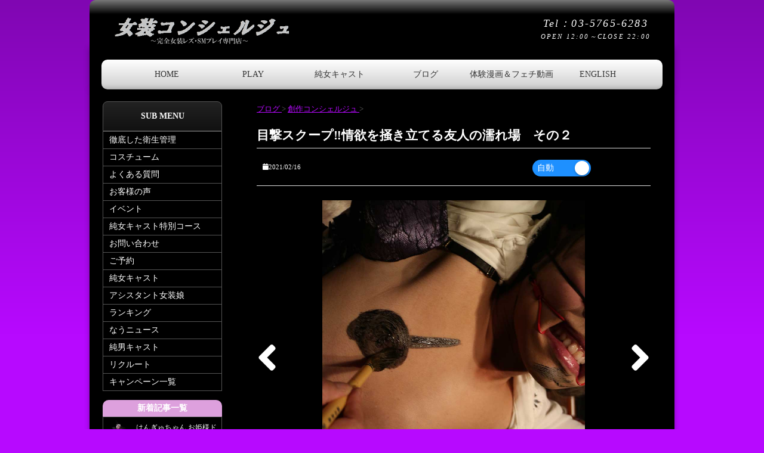

--- FILE ---
content_type: text/html; charset=UTF-8
request_url: https://josouconcierge.com/blog/2021/02/%E7%9B%AE%E6%92%83%E3%82%B9%E3%82%AF%E3%83%BC%E3%83%97%E2%80%BC%E6%83%85%E6%AC%B2%E3%82%92%E6%8E%BB%E3%81%8D%E7%AB%8B%E3%81%A6%E3%82%8B%E5%8F%8B%E4%BA%BA%E3%81%AE%E6%BF%A1%E3%82%8C%E5%A0%B4%E3%80%80-2/
body_size: 19940
content:
<!DOCTYPE HTML>
<html lang="ja">
<head>
<meta charset="utf-8">
<meta http-equiv="X-UA-Compatible" content="IE=edge,chrome=1">
<meta name="viewport" content="width=device-width, initial-scale=1.0" />
<title>目撃スクープ‼情欲を掻き立てる友人の濡れ場　その２ | 女装コンシェルジュ</title>
<link rel="alternate" type="application/rss+xml" title="女装コンシェルジュ RSS Feed" href="https://josouconcierge.com/feed/" />

<meta name="msapplication-square70x70logo" content="https://josouconcierge.com/wp/wp-content/themes/emiemi/assert/images/favicons/site-tile-70x70.png">
<meta name="msapplication-square150x150logo" content="https://josouconcierge.com/wp/wp-content/themes/emiemi/assert/images/favicons/site-tile-150x150.png">
<meta name="msapplication-wide310x150logo" content="https://josouconcierge.com/wp/wp-content/themes/emiemi/assert/images/favicons/site-tile-310x150.png">
<meta name="msapplication-square310x310logo" content="https://josouconcierge.com/wp/wp-content/themes/emiemi/assert/images/favicons/site-tile-310x310.png">
<meta name="msapplication-TileColor" content="#0078d7">

<link rel="shortcut icon" type="image/vnd.microsoft.icon" href="https://josouconcierge.com/wp/wp-content/themes/emiemi/assert/images/favicons/favicon.ico">
<link rel="apple-touch-icon" sizes="180x180" href="https://josouconcierge.com/wp/wp-content/themes/emiemi/assert/images/favicons/apple-touch-icon-180x180.png">
<link rel="manifest" href="https://josouconcierge.com/wp/wp-content/themes/emiemi/assert/images//favicons/manifest.json" crossorigin="use-credentials">

<!--[if lt IE 9]>
<script src="https://josouconcierge.com/wp/wp-content/themes/emiemi/js/html5shiv.js" charset="UTF-8"></script>
<script src="https://josouconcierge.com/wp/wp-content/themes/emiemi/js/css3-mediaqueries.js" charset="UTF-8"></script>
<![endif]-->
<meta name='robots' content='index, follow, max-image-preview:large, max-snippet:-1, max-video-preview:-1' />
	<style>img:is([sizes="auto" i], [sizes^="auto," i]) { contain-intrinsic-size: 3000px 1500px }</style>
	<script type="text/javascript" id="wpp-js" src="https://josouconcierge.com/wp/wp-content/plugins/wordpress-popular-posts/assets/js/wpp.min.js?ver=7.1.0" data-sampling="0" data-sampling-rate="100" data-api-url="https://josouconcierge.com/wp-json/wordpress-popular-posts" data-post-id="10850" data-token="43aad7db8c" data-lang="0" data-debug="0"></script>

	<!-- This site is optimized with the Yoast SEO plugin v23.5 - https://yoast.com/wordpress/plugins/seo/ -->
	<meta name="description" content="ううぅぅ！！！うぐうぅぅ！！！・・・(はなしてよぉ！！！)「あなたのキレイな顔がどんどん崩れていく様を、お姉さんはいっぱいみたのよ～♡」あっ！ああっ！・・・キレイな顔をぐちゃぐちゃにされた挙句、乳首までめちゃくちゃにされてしまうゆう。(な、なにしてるのよ、この女！)・・・頭では抵抗しているが、筆の先が乳首の先端にくすぐったく擦れるたびに、じんわりした快感が身体中に走る！あぁん♡・・・「おい幸子！今日はめずらしくお友達がきたみたいだぞ！」ああぁぁん♡いやん♡幸子のへんたいなところいっぱいみられちゃうぅぅ！！！あああぁん♡・・・ゆうに、この淫らな姿を知られてしまったことによって、幸子の変態っぷりが覚醒してしまう！・・・「あなたも、幸子ちゃんみたいにめちゃくちゃにされてみたんでしょ？うふふ♡」うううーーー！！！(そんなはずないわ！こんなのいやぁ！)・・・「青春っていいわね！お互い同じ思いを体験して、強い絆が生まれるのよ！」お姉さんは、幸子と同じような乱れで恥ずかしい思いをさせるために、ゆうのアソコの毛をツルツルになるまで沿ってゆく。ううぅぅーーー！！！！ううううう！！！・・・「おらぁ！今日はこの秘密の遊びの先輩として、お友達にいっぱいイヤらしいところ見せつけないとなぁ！」ううぅん♡んちゅうぅ♡はあぁん♡おチ〇ポ美味しいのぉ♡♡♡♡♡・・・ゆうがやってきたことによって、幸子のエロっぷりはますますヒートアップしてゆく！・・・「あらぁ～♡女子大生らしいキレイなおマ〇コね～♡それに・・・幸子ちゃんに感化されて、さっきからずっとヒクヒクしているわよ！イヤらしいわね！」ううううぅぅうーーー！！！(ああぁん！みないでぇぇえーーー！！！)やがて、女液が溢れ潤ったゆうのおマ〇コへ、とてもイヤらしい形状の電動バイブが入れられてゆく。ううううっぅぅーーーー♡♡♡♡♡・・・「あなたはどんどんこの秘密の遊びにハマってゆくわ！そう、かつて幸子ちゃんがハマったようにね！」幸子は何故、この遊びにハマってしまったのか・・・そんなことを考えている間にも、身も心もめちゃくちゃに弄ばれてしまうゆう。「女子大生って半分子供で半分大人な年頃でしょ？将来を考えなきゃいけない反面、何か、自分にとって都合がよくてとても心地の良い遊びを見つけたら、それに無我夢中でハマってしまいやすい年頃でもあるのよ！」「ほら、ゆうちゃん。幸子ちゃんを見てみなさい？あの、嬉しそうな顔、何度も何度も昇りつめる快感に浸る姿・・・もうあの子、何も考えてないの。只々、いまこの瞬間に訪れる快楽に溺れるだけ。ねぇ、それって素敵じゃない？あなたも将来のことなんか忘れちゃってあんな風に自分だけの悦びに浸りたいでしょ！？ねぇ！ゆうちゃん！！！」(わたしは！そんな人生を歩みたくないのよぉ！)と、心の中で叫ぶゆうだが、変態男とお姉さんに乳首を同時攻めされ恍惚の表情を浮かべる幸子の姿は、あまりにも刺激的すぎた！・・・んんんんーーーー！！！んんん♡♡♡♡ううううっぅう♡♡♡♡・・・ううぅぅ♡♡♡んんーーー♡♡♡・・・しとどな蜜壺の最奥までガン突きされる幸子には、もはや意識が吹っ飛びそうなほどの強烈なエクスタシーが何度も何度も身体中を駆け巡っていた！・・・「うふふ、とうとうあなたも我慢の限界のようね？」ふぅ！・・・ふうぅ！・・・ううふぅ！・・・ついにゆうは、幸子が女の悦びに浸りまくっている姿に興奮が止まらなくなり、身体の火照りまで止まらなくなってゆく・・・そして、さわさわと筆先がペ〇クリに擦れる快感がスイッチとなり、淫らな身体へと覚醒してしまう！あああああーー！！！！イキたいいぃぃ！！！！！ゆうもイキたいぃぃぃ！！！！おねえさまぁぁぁ！！！！！ゆうをめちゃくちゃにしてええぇぇ♡♡♡♡♡♡・・・・お姉さんが送る強烈な快楽とともに、恥部の奥からとてつもなく熱い何かがどうしようもなく一気に込み上げてくる！・・・・あああああ♡♡♡♡♡いちゃううぅぅぅ♡♡♡♡♡♡♡あああ♡♡♡♡♡はあぁぁぁん♡♡♡あああいくくくくぅぅぅう！！！・・・ゆうは、墨汁の黒がかき消されてしまうほどの、真っ白い濃厚な愛液を大量にブチ撒けた！・・・「最初は嫌がってたくせに、今はこの遊びに魅了されちゃったみたいね？・・・まだ若いんだから、どんどん深みにハマっていくといいわ。」は、はい、お姉さま♡・・・おわり" />
	<link rel="canonical" href="https://josouconcierge.com/blog/2021/02/目撃スクープ‼情欲を掻き立てる友人の濡れ場　-2/" />
	<meta property="og:locale" content="ja_JP" />
	<meta property="og:type" content="article" />
	<meta property="og:title" content="目撃スクープ‼情欲を掻き立てる友人の濡れ場　その２ | 女装コンシェルジュ" />
	<meta property="og:description" content="ううぅぅ！！！うぐうぅぅ！！！・・・(はなしてよぉ！！！)「あなたのキレイな顔がどんどん崩れていく様を、お姉さんはいっぱいみたのよ～♡」　あっ！ああっ！・・・キレイな顔をぐちゃぐちゃにされた挙句、乳首までめちゃくちゃにされてしまうゆう。(な、なにしてるのよ、この女！)・・・頭では抵抗しているが、筆の先が乳首の先端にくすぐったく擦れるたびに、じんわりした快感が身体中に走る！あぁん♡・・・　「おい幸子！今日はめずらしくお友達がきたみたいだぞ！」ああぁぁん♡いやん♡幸子のへんたいなところいっぱいみられちゃうぅぅ！！！あああぁん♡・・・ゆうに、この淫らな姿を知られてしまったことによって、幸子の変態っぷりが覚醒してしまう！・・・　「あなたも、幸子ちゃんみたいにめちゃくちゃにされてみたんでしょ？うふふ♡」うううーーー！！！(そんなはずないわ！こんなのいやぁ！)・・・　「青春っていいわね！お互い同じ思いを体験して、強い絆が生まれるのよ！」お姉さんは、幸子と同じような乱れで恥ずかしい思いをさせるために、ゆうのアソコの毛をツルツルになるまで沿ってゆく。ううぅぅーーー！！！！ううううう！！！・・・　「おらぁ！今日はこの秘密の遊びの先輩として、お友達にいっぱいイヤらしいところ見せつけないとなぁ！」ううぅん♡んちゅうぅ♡はあぁん♡おチ〇ポ美味しいのぉ♡♡♡♡♡・・・ゆうがやってきたことによって、幸子のエロっぷりはますますヒートアップしてゆく！・・・　「あらぁ～♡女子大生らしいキレイなおマ〇コね～♡それに・・・幸子ちゃんに感化されて、さっきからずっとヒクヒクしているわよ！イヤらしいわね！」ううううぅぅうーーー！！！(ああぁん！みないでぇぇえーーー！！！)　やがて、女液が溢れ潤ったゆうのおマ〇コへ、とてもイヤらしい形状の電動バイブが入れられてゆく。ううううっぅぅーーーー♡♡♡♡♡・・・「あなたはどんどんこの秘密の遊びにハマってゆくわ！そう、かつて幸子ちゃんがハマったようにね！」　幸子は何故、この遊びにハマってしまったのか・・・そんなことを考えている間にも、身も心もめちゃくちゃに弄ばれてしまうゆう。「女子大生って半分子供で半分大人な年頃でしょ？将来を考えなきゃいけない反面、何か、自分にとって都合がよくてとても心地の良い遊びを見つけたら、それに無我夢中でハマってしまいやすい年頃でもあるのよ！」　「ほら、ゆうちゃん。幸子ちゃんを見てみなさい？あの、嬉しそうな顔、何度も何度も昇りつめる快感に浸る姿・・・もうあの子、何も考えてないの。只々、いまこの瞬間に訪れる快楽に溺れるだけ。ねぇ、それって素敵じゃない？あなたも将来のことなんか忘れちゃってあんな風に自分だけの悦びに浸りたいでしょ！？ねぇ！ゆうちゃん！！！」　(わたしは！そんな人生を歩みたくないのよぉ！)と、心の中で叫ぶゆうだが、変態男とお姉さんに乳首を同時攻めされ恍惚の表情を浮かべる幸子の姿は、あまりにも刺激的すぎた！・・・んんんんーーーー！！！んんん♡♡♡♡ううううっぅう♡♡♡♡・・・　ううぅぅ♡♡♡んんーーー♡♡♡・・・しとどな蜜壺の最奥までガン突きされる幸子には、もはや意識が吹っ飛びそうなほどの強烈なエクスタシーが何度も何度も身体中を駆け巡っていた！・・・　「うふふ、とうとうあなたも我慢の限界のようね？」ふぅ！・・・ふうぅ！・・・ううふぅ！・・・ついにゆうは、幸子が女の悦びに浸りまくっている姿に興奮が止まらなくなり、身体の火照りまで止まらなくなってゆく・・・そして、さわさわと筆先がペ〇クリに擦れる快感がスイッチとなり、淫らな身体へと覚醒してしまう！　あああああーー！！！！イキたいいぃぃ！！！！！ゆうもイキたいぃぃぃ！！！！おねえさまぁぁぁ！！！！！ゆうをめちゃくちゃにしてええぇぇ♡♡♡♡♡♡・・・・お姉さんが送る強烈な快楽とともに、恥部の奥からとてつもなく熱い何かがどうしようもなく一気に込み上げてくる！・・・・あああああ♡♡♡♡♡いちゃううぅぅぅ♡♡♡♡♡♡♡　あああ♡♡♡♡♡はあぁぁぁん♡♡♡あああいくくくくぅぅぅう！！！・・・ゆうは、墨汁の黒がかき消されてしまうほどの、真っ白い濃厚な愛液を大量にブチ撒けた！・・・「最初は嫌がってたくせに、今はこの遊びに魅了されちゃったみたいね？・・・まだ若いんだから、どんどん深みにハマっていくといいわ。」は、はい、お姉さま♡・・・おわり　" />
	<meta property="og:url" content="https://josouconcierge.com/blog/2021/02/目撃スクープ‼情欲を掻き立てる友人の濡れ場　-2/" />
	<meta property="og:site_name" content="女装コンシェルジュ" />
	<meta property="article:published_time" content="2021-02-16T09:00:29+00:00" />
	<meta property="article:modified_time" content="2021-02-17T10:39:35+00:00" />
	<meta property="og:image" content="https://josouconcierge.com/wp/wp-content/uploads/2021/02/e_IMG_2131.jpg" />
	<meta property="og:image:width" content="880" />
	<meta property="og:image:height" content="880" />
	<meta property="og:image:type" content="image/jpeg" />
	<meta name="author" content="watanabe" />
	<meta name="twitter:card" content="summary_large_image" />
	<meta name="twitter:description" content="ううぅぅ！！！うぐうぅぅ！！！・・・(はなしてよぉ！！！)「あなたのキレイな顔がどんどん崩れていく様を、お姉さんはいっぱいみたのよ～♡」　あっ！ああっ！・・・キレイな顔をぐちゃぐちゃにされた挙句、乳首までめちゃくちゃにされてしまうゆう。(な、なにしてるのよ、この女！)・・・頭では抵抗しているが、筆の先が乳首の先端にくすぐったく擦れるたびに、じんわりした快感が身体中に走る！あぁん♡・・・　「おい幸子！今日はめずらしくお友達がきたみたいだぞ！」ああぁぁん♡いやん♡幸子のへんたいなところいっぱいみられちゃうぅぅ！！！あああぁん♡・・・ゆうに、この淫らな姿を知られてしまったことによって、幸子の変態っぷりが覚醒してしまう！・・・　「あなたも、幸子ちゃんみたいにめちゃくちゃにされてみたんでしょ？うふふ♡」うううーーー！！！(そんなはずないわ！こんなのいやぁ！)・・・　「青春っていいわね！お互い同じ思いを体験して、強い絆が生まれるのよ！」お姉さんは、幸子と同じような乱れで恥ずかしい思いをさせるために、ゆうのアソコの毛をツルツルになるまで沿ってゆく。ううぅぅーーー！！！！ううううう！！！・・・　「おらぁ！今日はこの秘密の遊びの先輩として、お友達にいっぱいイヤらしいところ見せつけないとなぁ！」ううぅん♡んちゅうぅ♡はあぁん♡おチ〇ポ美味しいのぉ♡♡♡♡♡・・・ゆうがやってきたことによって、幸子のエロっぷりはますますヒートアップしてゆく！・・・　「あらぁ～♡女子大生らしいキレイなおマ〇コね～♡それに・・・幸子ちゃんに感化されて、さっきからずっとヒクヒクしているわよ！イヤらしいわね！」ううううぅぅうーーー！！！(ああぁん！みないでぇぇえーーー！！！)　やがて、女液が溢れ潤ったゆうのおマ〇コへ、とてもイヤらしい形状の電動バイブが入れられてゆく。ううううっぅぅーーーー♡♡♡♡♡・・・「あなたはどんどんこの秘密の遊びにハマってゆくわ！そう、かつて幸子ちゃんがハマったようにね！」　幸子は何故、この遊びにハマってしまったのか・・・そんなことを考えている間にも、身も心もめちゃくちゃに弄ばれてしまうゆう。「女子大生って半分子供で半分大人な年頃でしょ？将来を考えなきゃいけない反面、何か、自分にとって都合がよくてとても心地の良い遊びを見つけたら、それに無我夢中でハマってしまいやすい年頃でもあるのよ！」　「ほら、ゆうちゃん。幸子ちゃんを見てみなさい？あの、嬉しそうな顔、何度も何度も昇りつめる快感に浸る姿・・・もうあの子、何も考えてないの。只々、いまこの瞬間に訪れる快楽に溺れるだけ。ねぇ、それって素敵じゃない？あなたも将来のことなんか忘れちゃってあんな風に自分だけの悦びに浸りたいでしょ！？ねぇ！ゆうちゃん！！！」　(わたしは！そんな人生を歩みたくないのよぉ！)と、心の中で叫ぶゆうだが、変態男とお姉さんに乳首を同時攻めされ恍惚の表情を浮かべる幸子の姿は、あまりにも刺激的すぎた！・・・んんんんーーーー！！！んんん♡♡♡♡ううううっぅう♡♡♡♡・・・　ううぅぅ♡♡♡んんーーー♡♡♡・・・しとどな蜜壺の最奥までガン突きされる幸子には、もはや意識が吹っ飛びそうなほどの強烈なエクスタシーが何度も何度も身体中を駆け巡っていた！・・・　「うふふ、とうとうあなたも我慢の限界のようね？」ふぅ！・・・ふうぅ！・・・ううふぅ！・・・ついにゆうは、幸子が女の悦びに浸りまくっている姿に興奮が止まらなくなり、身体の火照りまで止まらなくなってゆく・・・そして、さわさわと筆先がペ〇クリに擦れる快感がスイッチとなり、淫らな身体へと覚醒してしまう！　あああああーー！！！！イキたいいぃぃ！！！！！ゆうもイキたいぃぃぃ！！！！おねえさまぁぁぁ！！！！！ゆうをめちゃくちゃにしてええぇぇ♡♡♡♡♡♡・・・・お姉さんが送る強烈な快楽とともに、恥部の奥からとてつもなく熱い何かがどうしようもなく一気に込み上げてくる！・・・・あああああ♡♡♡♡♡いちゃううぅぅぅ♡♡♡♡♡♡♡　あああ♡♡♡♡♡はあぁぁぁん♡♡♡あああいくくくくぅぅぅう！！！・・・ゆうは、墨汁の黒がかき消されてしまうほどの、真っ白い濃厚な愛液を大量にブチ撒けた！・・・「最初は嫌がってたくせに、今はこの遊びに魅了されちゃったみたいね？・・・まだ若いんだから、どんどん深みにハマっていくといいわ。」は、はい、お姉さま♡・・・おわり　" />
	<script type="application/ld+json" class="yoast-schema-graph">{"@context":"https://schema.org","@graph":[{"@type":"Article","@id":"https://josouconcierge.com/blog/2021/02/%e7%9b%ae%e6%92%83%e3%82%b9%e3%82%af%e3%83%bc%e3%83%97%e2%80%bc%e6%83%85%e6%ac%b2%e3%82%92%e6%8e%bb%e3%81%8d%e7%ab%8b%e3%81%a6%e3%82%8b%e5%8f%8b%e4%ba%ba%e3%81%ae%e6%bf%a1%e3%82%8c%e5%a0%b4%e3%80%80-2/#article","isPartOf":{"@id":"https://josouconcierge.com/blog/2021/02/%e7%9b%ae%e6%92%83%e3%82%b9%e3%82%af%e3%83%bc%e3%83%97%e2%80%bc%e6%83%85%e6%ac%b2%e3%82%92%e6%8e%bb%e3%81%8d%e7%ab%8b%e3%81%a6%e3%82%8b%e5%8f%8b%e4%ba%ba%e3%81%ae%e6%bf%a1%e3%82%8c%e5%a0%b4%e3%80%80-2/"},"author":{"name":"watanabe","@id":"https://josouconcierge.com/#/schema/person/af3754af0ef3847e8924db679b0c687f"},"headline":"目撃スクープ‼情欲を掻き立てる友人の濡れ場　その２","datePublished":"2021-02-16T09:00:29+00:00","dateModified":"2021-02-17T10:39:35+00:00","mainEntityOfPage":{"@id":"https://josouconcierge.com/blog/2021/02/%e7%9b%ae%e6%92%83%e3%82%b9%e3%82%af%e3%83%bc%e3%83%97%e2%80%bc%e6%83%85%e6%ac%b2%e3%82%92%e6%8e%bb%e3%81%8d%e7%ab%8b%e3%81%a6%e3%82%8b%e5%8f%8b%e4%ba%ba%e3%81%ae%e6%bf%a1%e3%82%8c%e5%a0%b4%e3%80%80-2/"},"wordCount":0,"commentCount":0,"publisher":{"@id":"https://josouconcierge.com/#/schema/person/ec6aef755017726ede736918ecb873f8"},"image":{"@id":"https://josouconcierge.com/blog/2021/02/%e7%9b%ae%e6%92%83%e3%82%b9%e3%82%af%e3%83%bc%e3%83%97%e2%80%bc%e6%83%85%e6%ac%b2%e3%82%92%e6%8e%bb%e3%81%8d%e7%ab%8b%e3%81%a6%e3%82%8b%e5%8f%8b%e4%ba%ba%e3%81%ae%e6%bf%a1%e3%82%8c%e5%a0%b4%e3%80%80-2/#primaryimage"},"thumbnailUrl":"https://josouconcierge.com/wp/wp-content/uploads/2021/02/e_IMG_2131.jpg","keywords":["ゆうちゃん","幸子ちゃん"],"articleSection":["創作コンシェルジュ"],"inLanguage":"ja","potentialAction":[{"@type":"CommentAction","name":"Comment","target":["https://josouconcierge.com/blog/2021/02/%e7%9b%ae%e6%92%83%e3%82%b9%e3%82%af%e3%83%bc%e3%83%97%e2%80%bc%e6%83%85%e6%ac%b2%e3%82%92%e6%8e%bb%e3%81%8d%e7%ab%8b%e3%81%a6%e3%82%8b%e5%8f%8b%e4%ba%ba%e3%81%ae%e6%bf%a1%e3%82%8c%e5%a0%b4%e3%80%80-2/#respond"]}]},{"@type":"WebPage","@id":"https://josouconcierge.com/blog/2021/02/%e7%9b%ae%e6%92%83%e3%82%b9%e3%82%af%e3%83%bc%e3%83%97%e2%80%bc%e6%83%85%e6%ac%b2%e3%82%92%e6%8e%bb%e3%81%8d%e7%ab%8b%e3%81%a6%e3%82%8b%e5%8f%8b%e4%ba%ba%e3%81%ae%e6%bf%a1%e3%82%8c%e5%a0%b4%e3%80%80-2/","url":"https://josouconcierge.com/blog/2021/02/%e7%9b%ae%e6%92%83%e3%82%b9%e3%82%af%e3%83%bc%e3%83%97%e2%80%bc%e6%83%85%e6%ac%b2%e3%82%92%e6%8e%bb%e3%81%8d%e7%ab%8b%e3%81%a6%e3%82%8b%e5%8f%8b%e4%ba%ba%e3%81%ae%e6%bf%a1%e3%82%8c%e5%a0%b4%e3%80%80-2/","name":"目撃スクープ‼情欲を掻き立てる友人の濡れ場　その２ | 女装コンシェルジュ","isPartOf":{"@id":"https://josouconcierge.com/#website"},"primaryImageOfPage":{"@id":"https://josouconcierge.com/blog/2021/02/%e7%9b%ae%e6%92%83%e3%82%b9%e3%82%af%e3%83%bc%e3%83%97%e2%80%bc%e6%83%85%e6%ac%b2%e3%82%92%e6%8e%bb%e3%81%8d%e7%ab%8b%e3%81%a6%e3%82%8b%e5%8f%8b%e4%ba%ba%e3%81%ae%e6%bf%a1%e3%82%8c%e5%a0%b4%e3%80%80-2/#primaryimage"},"image":{"@id":"https://josouconcierge.com/blog/2021/02/%e7%9b%ae%e6%92%83%e3%82%b9%e3%82%af%e3%83%bc%e3%83%97%e2%80%bc%e6%83%85%e6%ac%b2%e3%82%92%e6%8e%bb%e3%81%8d%e7%ab%8b%e3%81%a6%e3%82%8b%e5%8f%8b%e4%ba%ba%e3%81%ae%e6%bf%a1%e3%82%8c%e5%a0%b4%e3%80%80-2/#primaryimage"},"thumbnailUrl":"https://josouconcierge.com/wp/wp-content/uploads/2021/02/e_IMG_2131.jpg","datePublished":"2021-02-16T09:00:29+00:00","dateModified":"2021-02-17T10:39:35+00:00","description":"ううぅぅ！！！うぐうぅぅ！！！・・・(はなしてよぉ！！！)「あなたのキレイな顔がどんどん崩れていく様を、お姉さんはいっぱいみたのよ～♡」あっ！ああっ！・・・キレイな顔をぐちゃぐちゃにされた挙句、乳首までめちゃくちゃにされてしまうゆう。(な、なにしてるのよ、この女！)・・・頭では抵抗しているが、筆の先が乳首の先端にくすぐったく擦れるたびに、じんわりした快感が身体中に走る！あぁん♡・・・「おい幸子！今日はめずらしくお友達がきたみたいだぞ！」ああぁぁん♡いやん♡幸子のへんたいなところいっぱいみられちゃうぅぅ！！！あああぁん♡・・・ゆうに、この淫らな姿を知られてしまったことによって、幸子の変態っぷりが覚醒してしまう！・・・「あなたも、幸子ちゃんみたいにめちゃくちゃにされてみたんでしょ？うふふ♡」うううーーー！！！(そんなはずないわ！こんなのいやぁ！)・・・「青春っていいわね！お互い同じ思いを体験して、強い絆が生まれるのよ！」お姉さんは、幸子と同じような乱れで恥ずかしい思いをさせるために、ゆうのアソコの毛をツルツルになるまで沿ってゆく。ううぅぅーーー！！！！ううううう！！！・・・「おらぁ！今日はこの秘密の遊びの先輩として、お友達にいっぱいイヤらしいところ見せつけないとなぁ！」ううぅん♡んちゅうぅ♡はあぁん♡おチ〇ポ美味しいのぉ♡♡♡♡♡・・・ゆうがやってきたことによって、幸子のエロっぷりはますますヒートアップしてゆく！・・・「あらぁ～♡女子大生らしいキレイなおマ〇コね～♡それに・・・幸子ちゃんに感化されて、さっきからずっとヒクヒクしているわよ！イヤらしいわね！」ううううぅぅうーーー！！！(ああぁん！みないでぇぇえーーー！！！)やがて、女液が溢れ潤ったゆうのおマ〇コへ、とてもイヤらしい形状の電動バイブが入れられてゆく。ううううっぅぅーーーー♡♡♡♡♡・・・「あなたはどんどんこの秘密の遊びにハマってゆくわ！そう、かつて幸子ちゃんがハマったようにね！」幸子は何故、この遊びにハマってしまったのか・・・そんなことを考えている間にも、身も心もめちゃくちゃに弄ばれてしまうゆう。「女子大生って半分子供で半分大人な年頃でしょ？将来を考えなきゃいけない反面、何か、自分にとって都合がよくてとても心地の良い遊びを見つけたら、それに無我夢中でハマってしまいやすい年頃でもあるのよ！」「ほら、ゆうちゃん。幸子ちゃんを見てみなさい？あの、嬉しそうな顔、何度も何度も昇りつめる快感に浸る姿・・・もうあの子、何も考えてないの。只々、いまこの瞬間に訪れる快楽に溺れるだけ。ねぇ、それって素敵じゃない？あなたも将来のことなんか忘れちゃってあんな風に自分だけの悦びに浸りたいでしょ！？ねぇ！ゆうちゃん！！！」(わたしは！そんな人生を歩みたくないのよぉ！)と、心の中で叫ぶゆうだが、変態男とお姉さんに乳首を同時攻めされ恍惚の表情を浮かべる幸子の姿は、あまりにも刺激的すぎた！・・・んんんんーーーー！！！んんん♡♡♡♡ううううっぅう♡♡♡♡・・・ううぅぅ♡♡♡んんーーー♡♡♡・・・しとどな蜜壺の最奥までガン突きされる幸子には、もはや意識が吹っ飛びそうなほどの強烈なエクスタシーが何度も何度も身体中を駆け巡っていた！・・・「うふふ、とうとうあなたも我慢の限界のようね？」ふぅ！・・・ふうぅ！・・・ううふぅ！・・・ついにゆうは、幸子が女の悦びに浸りまくっている姿に興奮が止まらなくなり、身体の火照りまで止まらなくなってゆく・・・そして、さわさわと筆先がペ〇クリに擦れる快感がスイッチとなり、淫らな身体へと覚醒してしまう！あああああーー！！！！イキたいいぃぃ！！！！！ゆうもイキたいぃぃぃ！！！！おねえさまぁぁぁ！！！！！ゆうをめちゃくちゃにしてええぇぇ♡♡♡♡♡♡・・・・お姉さんが送る強烈な快楽とともに、恥部の奥からとてつもなく熱い何かがどうしようもなく一気に込み上げてくる！・・・・あああああ♡♡♡♡♡いちゃううぅぅぅ♡♡♡♡♡♡♡あああ♡♡♡♡♡はあぁぁぁん♡♡♡あああいくくくくぅぅぅう！！！・・・ゆうは、墨汁の黒がかき消されてしまうほどの、真っ白い濃厚な愛液を大量にブチ撒けた！・・・「最初は嫌がってたくせに、今はこの遊びに魅了されちゃったみたいね？・・・まだ若いんだから、どんどん深みにハマっていくといいわ。」は、はい、お姉さま♡・・・おわり","breadcrumb":{"@id":"https://josouconcierge.com/blog/2021/02/%e7%9b%ae%e6%92%83%e3%82%b9%e3%82%af%e3%83%bc%e3%83%97%e2%80%bc%e6%83%85%e6%ac%b2%e3%82%92%e6%8e%bb%e3%81%8d%e7%ab%8b%e3%81%a6%e3%82%8b%e5%8f%8b%e4%ba%ba%e3%81%ae%e6%bf%a1%e3%82%8c%e5%a0%b4%e3%80%80-2/#breadcrumb"},"inLanguage":"ja","potentialAction":[{"@type":"ReadAction","target":["https://josouconcierge.com/blog/2021/02/%e7%9b%ae%e6%92%83%e3%82%b9%e3%82%af%e3%83%bc%e3%83%97%e2%80%bc%e6%83%85%e6%ac%b2%e3%82%92%e6%8e%bb%e3%81%8d%e7%ab%8b%e3%81%a6%e3%82%8b%e5%8f%8b%e4%ba%ba%e3%81%ae%e6%bf%a1%e3%82%8c%e5%a0%b4%e3%80%80-2/"]}]},{"@type":"ImageObject","inLanguage":"ja","@id":"https://josouconcierge.com/blog/2021/02/%e7%9b%ae%e6%92%83%e3%82%b9%e3%82%af%e3%83%bc%e3%83%97%e2%80%bc%e6%83%85%e6%ac%b2%e3%82%92%e6%8e%bb%e3%81%8d%e7%ab%8b%e3%81%a6%e3%82%8b%e5%8f%8b%e4%ba%ba%e3%81%ae%e6%bf%a1%e3%82%8c%e5%a0%b4%e3%80%80-2/#primaryimage","url":"https://josouconcierge.com/wp/wp-content/uploads/2021/02/e_IMG_2131.jpg","contentUrl":"https://josouconcierge.com/wp/wp-content/uploads/2021/02/e_IMG_2131.jpg","width":880,"height":880,"caption":"e_IMG_2131"},{"@type":"BreadcrumbList","@id":"https://josouconcierge.com/blog/2021/02/%e7%9b%ae%e6%92%83%e3%82%b9%e3%82%af%e3%83%bc%e3%83%97%e2%80%bc%e6%83%85%e6%ac%b2%e3%82%92%e6%8e%bb%e3%81%8d%e7%ab%8b%e3%81%a6%e3%82%8b%e5%8f%8b%e4%ba%ba%e3%81%ae%e6%bf%a1%e3%82%8c%e5%a0%b4%e3%80%80-2/#breadcrumb","itemListElement":[{"@type":"ListItem","position":1,"name":"ホーム","item":"https://josouconcierge.com/"},{"@type":"ListItem","position":2,"name":"ブログ","item":"https://josouconcierge.com/blog/"},{"@type":"ListItem","position":3,"name":"目撃スクープ‼情欲を掻き立てる友人の濡れ場　その２"}]},{"@type":"WebSite","@id":"https://josouconcierge.com/#website","url":"https://josouconcierge.com/","name":"女装コンシェルジュ","description":"","publisher":{"@id":"https://josouconcierge.com/#/schema/person/ec6aef755017726ede736918ecb873f8"},"potentialAction":[{"@type":"SearchAction","target":{"@type":"EntryPoint","urlTemplate":"https://josouconcierge.com/?s={search_term_string}"},"query-input":{"@type":"PropertyValueSpecification","valueRequired":true,"valueName":"search_term_string"}}],"inLanguage":"ja"},{"@type":["Person","Organization"],"@id":"https://josouconcierge.com/#/schema/person/ec6aef755017726ede736918ecb873f8","name":"マリア","image":{"@type":"ImageObject","inLanguage":"ja","@id":"https://josouconcierge.com/#/schema/person/image/","url":"https://josouconcierge.com/wp/wp-content/uploads/2018/10/maria.jpg","contentUrl":"https://josouconcierge.com/wp/wp-content/uploads/2018/10/maria.jpg","width":300,"height":490,"caption":"マリア"},"logo":{"@id":"https://josouconcierge.com/#/schema/person/image/"}},{"@type":"Person","@id":"https://josouconcierge.com/#/schema/person/af3754af0ef3847e8924db679b0c687f","name":"watanabe","image":{"@type":"ImageObject","inLanguage":"ja","@id":"https://josouconcierge.com/#/schema/person/image/","url":"https://secure.gravatar.com/avatar/419581bdb0b40454c097320931715d706b2ea7a9763a48decc7405104c1ca9a4?s=96&d=mm&r=g","contentUrl":"https://secure.gravatar.com/avatar/419581bdb0b40454c097320931715d706b2ea7a9763a48decc7405104c1ca9a4?s=96&d=mm&r=g","caption":"watanabe"}}]}</script>
	<!-- / Yoast SEO plugin. -->


<link rel='dns-prefetch' href='//cdnjs.cloudflare.com' />
		<!-- This site uses the Google Analytics by ExactMetrics plugin v8.1.0 - Using Analytics tracking - https://www.exactmetrics.com/ -->
							<script src="//www.googletagmanager.com/gtag/js?id=G-C709SDEJTG"  data-cfasync="false" data-wpfc-render="false" type="text/javascript" async></script>
			<script data-cfasync="false" data-wpfc-render="false" type="text/javascript">
				var em_version = '8.1.0';
				var em_track_user = true;
				var em_no_track_reason = '';
								var ExactMetricsDefaultLocations = {"page_location":"https:\/\/josouconcierge.com\/blog\/2021\/02\/%E7%9B%AE%E6%92%83%E3%82%B9%E3%82%AF%E3%83%BC%E3%83%97%E2%80%BC%E6%83%85%E6%AC%B2%E3%82%92%E6%8E%BB%E3%81%8D%E7%AB%8B%E3%81%A6%E3%82%8B%E5%8F%8B%E4%BA%BA%E3%81%AE%E6%BF%A1%E3%82%8C%E5%A0%B4%E3%80%80-2\/"};
				if ( typeof ExactMetricsPrivacyGuardFilter === 'function' ) {
					var ExactMetricsLocations = (typeof ExactMetricsExcludeQuery === 'object') ? ExactMetricsPrivacyGuardFilter( ExactMetricsExcludeQuery ) : ExactMetricsPrivacyGuardFilter( ExactMetricsDefaultLocations );
				} else {
					var ExactMetricsLocations = (typeof ExactMetricsExcludeQuery === 'object') ? ExactMetricsExcludeQuery : ExactMetricsDefaultLocations;
				}

								var disableStrs = [
										'ga-disable-G-C709SDEJTG',
									];

				/* Function to detect opted out users */
				function __gtagTrackerIsOptedOut() {
					for (var index = 0; index < disableStrs.length; index++) {
						if (document.cookie.indexOf(disableStrs[index] + '=true') > -1) {
							return true;
						}
					}

					return false;
				}

				/* Disable tracking if the opt-out cookie exists. */
				if (__gtagTrackerIsOptedOut()) {
					for (var index = 0; index < disableStrs.length; index++) {
						window[disableStrs[index]] = true;
					}
				}

				/* Opt-out function */
				function __gtagTrackerOptout() {
					for (var index = 0; index < disableStrs.length; index++) {
						document.cookie = disableStrs[index] + '=true; expires=Thu, 31 Dec 2099 23:59:59 UTC; path=/';
						window[disableStrs[index]] = true;
					}
				}

				if ('undefined' === typeof gaOptout) {
					function gaOptout() {
						__gtagTrackerOptout();
					}
				}
								window.dataLayer = window.dataLayer || [];

				window.ExactMetricsDualTracker = {
					helpers: {},
					trackers: {},
				};
				if (em_track_user) {
					function __gtagDataLayer() {
						dataLayer.push(arguments);
					}

					function __gtagTracker(type, name, parameters) {
						if (!parameters) {
							parameters = {};
						}

						if (parameters.send_to) {
							__gtagDataLayer.apply(null, arguments);
							return;
						}

						if (type === 'event') {
														parameters.send_to = exactmetrics_frontend.v4_id;
							var hookName = name;
							if (typeof parameters['event_category'] !== 'undefined') {
								hookName = parameters['event_category'] + ':' + name;
							}

							if (typeof ExactMetricsDualTracker.trackers[hookName] !== 'undefined') {
								ExactMetricsDualTracker.trackers[hookName](parameters);
							} else {
								__gtagDataLayer('event', name, parameters);
							}
							
						} else {
							__gtagDataLayer.apply(null, arguments);
						}
					}

					__gtagTracker('js', new Date());
					__gtagTracker('set', {
						'developer_id.dNDMyYj': true,
											});
					if ( ExactMetricsLocations.page_location ) {
						__gtagTracker('set', ExactMetricsLocations);
					}
										__gtagTracker('config', 'G-C709SDEJTG', {"forceSSL":"true"} );
															window.gtag = __gtagTracker;										(function () {
						/* https://developers.google.com/analytics/devguides/collection/analyticsjs/ */
						/* ga and __gaTracker compatibility shim. */
						var noopfn = function () {
							return null;
						};
						var newtracker = function () {
							return new Tracker();
						};
						var Tracker = function () {
							return null;
						};
						var p = Tracker.prototype;
						p.get = noopfn;
						p.set = noopfn;
						p.send = function () {
							var args = Array.prototype.slice.call(arguments);
							args.unshift('send');
							__gaTracker.apply(null, args);
						};
						var __gaTracker = function () {
							var len = arguments.length;
							if (len === 0) {
								return;
							}
							var f = arguments[len - 1];
							if (typeof f !== 'object' || f === null || typeof f.hitCallback !== 'function') {
								if ('send' === arguments[0]) {
									var hitConverted, hitObject = false, action;
									if ('event' === arguments[1]) {
										if ('undefined' !== typeof arguments[3]) {
											hitObject = {
												'eventAction': arguments[3],
												'eventCategory': arguments[2],
												'eventLabel': arguments[4],
												'value': arguments[5] ? arguments[5] : 1,
											}
										}
									}
									if ('pageview' === arguments[1]) {
										if ('undefined' !== typeof arguments[2]) {
											hitObject = {
												'eventAction': 'page_view',
												'page_path': arguments[2],
											}
										}
									}
									if (typeof arguments[2] === 'object') {
										hitObject = arguments[2];
									}
									if (typeof arguments[5] === 'object') {
										Object.assign(hitObject, arguments[5]);
									}
									if ('undefined' !== typeof arguments[1].hitType) {
										hitObject = arguments[1];
										if ('pageview' === hitObject.hitType) {
											hitObject.eventAction = 'page_view';
										}
									}
									if (hitObject) {
										action = 'timing' === arguments[1].hitType ? 'timing_complete' : hitObject.eventAction;
										hitConverted = mapArgs(hitObject);
										__gtagTracker('event', action, hitConverted);
									}
								}
								return;
							}

							function mapArgs(args) {
								var arg, hit = {};
								var gaMap = {
									'eventCategory': 'event_category',
									'eventAction': 'event_action',
									'eventLabel': 'event_label',
									'eventValue': 'event_value',
									'nonInteraction': 'non_interaction',
									'timingCategory': 'event_category',
									'timingVar': 'name',
									'timingValue': 'value',
									'timingLabel': 'event_label',
									'page': 'page_path',
									'location': 'page_location',
									'title': 'page_title',
									'referrer' : 'page_referrer',
								};
								for (arg in args) {
																		if (!(!args.hasOwnProperty(arg) || !gaMap.hasOwnProperty(arg))) {
										hit[gaMap[arg]] = args[arg];
									} else {
										hit[arg] = args[arg];
									}
								}
								return hit;
							}

							try {
								f.hitCallback();
							} catch (ex) {
							}
						};
						__gaTracker.create = newtracker;
						__gaTracker.getByName = newtracker;
						__gaTracker.getAll = function () {
							return [];
						};
						__gaTracker.remove = noopfn;
						__gaTracker.loaded = true;
						window['__gaTracker'] = __gaTracker;
					})();
									} else {
										console.log("");
					(function () {
						function __gtagTracker() {
							return null;
						}

						window['__gtagTracker'] = __gtagTracker;
						window['gtag'] = __gtagTracker;
					})();
									}
			</script>
				<!-- / Google Analytics by ExactMetrics -->
		<script type="text/javascript">
/* <![CDATA[ */
window._wpemojiSettings = {"baseUrl":"https:\/\/s.w.org\/images\/core\/emoji\/16.0.1\/72x72\/","ext":".png","svgUrl":"https:\/\/s.w.org\/images\/core\/emoji\/16.0.1\/svg\/","svgExt":".svg","source":{"concatemoji":"https:\/\/josouconcierge.com\/wp\/wp-includes\/js\/wp-emoji-release.min.js?ver=6.8.3"}};
/*! This file is auto-generated */
!function(s,n){var o,i,e;function c(e){try{var t={supportTests:e,timestamp:(new Date).valueOf()};sessionStorage.setItem(o,JSON.stringify(t))}catch(e){}}function p(e,t,n){e.clearRect(0,0,e.canvas.width,e.canvas.height),e.fillText(t,0,0);var t=new Uint32Array(e.getImageData(0,0,e.canvas.width,e.canvas.height).data),a=(e.clearRect(0,0,e.canvas.width,e.canvas.height),e.fillText(n,0,0),new Uint32Array(e.getImageData(0,0,e.canvas.width,e.canvas.height).data));return t.every(function(e,t){return e===a[t]})}function u(e,t){e.clearRect(0,0,e.canvas.width,e.canvas.height),e.fillText(t,0,0);for(var n=e.getImageData(16,16,1,1),a=0;a<n.data.length;a++)if(0!==n.data[a])return!1;return!0}function f(e,t,n,a){switch(t){case"flag":return n(e,"\ud83c\udff3\ufe0f\u200d\u26a7\ufe0f","\ud83c\udff3\ufe0f\u200b\u26a7\ufe0f")?!1:!n(e,"\ud83c\udde8\ud83c\uddf6","\ud83c\udde8\u200b\ud83c\uddf6")&&!n(e,"\ud83c\udff4\udb40\udc67\udb40\udc62\udb40\udc65\udb40\udc6e\udb40\udc67\udb40\udc7f","\ud83c\udff4\u200b\udb40\udc67\u200b\udb40\udc62\u200b\udb40\udc65\u200b\udb40\udc6e\u200b\udb40\udc67\u200b\udb40\udc7f");case"emoji":return!a(e,"\ud83e\udedf")}return!1}function g(e,t,n,a){var r="undefined"!=typeof WorkerGlobalScope&&self instanceof WorkerGlobalScope?new OffscreenCanvas(300,150):s.createElement("canvas"),o=r.getContext("2d",{willReadFrequently:!0}),i=(o.textBaseline="top",o.font="600 32px Arial",{});return e.forEach(function(e){i[e]=t(o,e,n,a)}),i}function t(e){var t=s.createElement("script");t.src=e,t.defer=!0,s.head.appendChild(t)}"undefined"!=typeof Promise&&(o="wpEmojiSettingsSupports",i=["flag","emoji"],n.supports={everything:!0,everythingExceptFlag:!0},e=new Promise(function(e){s.addEventListener("DOMContentLoaded",e,{once:!0})}),new Promise(function(t){var n=function(){try{var e=JSON.parse(sessionStorage.getItem(o));if("object"==typeof e&&"number"==typeof e.timestamp&&(new Date).valueOf()<e.timestamp+604800&&"object"==typeof e.supportTests)return e.supportTests}catch(e){}return null}();if(!n){if("undefined"!=typeof Worker&&"undefined"!=typeof OffscreenCanvas&&"undefined"!=typeof URL&&URL.createObjectURL&&"undefined"!=typeof Blob)try{var e="postMessage("+g.toString()+"("+[JSON.stringify(i),f.toString(),p.toString(),u.toString()].join(",")+"));",a=new Blob([e],{type:"text/javascript"}),r=new Worker(URL.createObjectURL(a),{name:"wpTestEmojiSupports"});return void(r.onmessage=function(e){c(n=e.data),r.terminate(),t(n)})}catch(e){}c(n=g(i,f,p,u))}t(n)}).then(function(e){for(var t in e)n.supports[t]=e[t],n.supports.everything=n.supports.everything&&n.supports[t],"flag"!==t&&(n.supports.everythingExceptFlag=n.supports.everythingExceptFlag&&n.supports[t]);n.supports.everythingExceptFlag=n.supports.everythingExceptFlag&&!n.supports.flag,n.DOMReady=!1,n.readyCallback=function(){n.DOMReady=!0}}).then(function(){return e}).then(function(){var e;n.supports.everything||(n.readyCallback(),(e=n.source||{}).concatemoji?t(e.concatemoji):e.wpemoji&&e.twemoji&&(t(e.twemoji),t(e.wpemoji)))}))}((window,document),window._wpemojiSettings);
/* ]]> */
</script>
<style id='wp-emoji-styles-inline-css' type='text/css'>

	img.wp-smiley, img.emoji {
		display: inline !important;
		border: none !important;
		box-shadow: none !important;
		height: 1em !important;
		width: 1em !important;
		margin: 0 0.07em !important;
		vertical-align: -0.1em !important;
		background: none !important;
		padding: 0 !important;
	}
</style>
<link rel='stylesheet' id='wp-block-library-css' href='https://josouconcierge.com/wp/wp-includes/css/dist/block-library/style.min.css?ver=6.8.3' type='text/css' media='all' />
<style id='classic-theme-styles-inline-css' type='text/css'>
/*! This file is auto-generated */
.wp-block-button__link{color:#fff;background-color:#32373c;border-radius:9999px;box-shadow:none;text-decoration:none;padding:calc(.667em + 2px) calc(1.333em + 2px);font-size:1.125em}.wp-block-file__button{background:#32373c;color:#fff;text-decoration:none}
</style>
<style id='global-styles-inline-css' type='text/css'>
:root{--wp--preset--aspect-ratio--square: 1;--wp--preset--aspect-ratio--4-3: 4/3;--wp--preset--aspect-ratio--3-4: 3/4;--wp--preset--aspect-ratio--3-2: 3/2;--wp--preset--aspect-ratio--2-3: 2/3;--wp--preset--aspect-ratio--16-9: 16/9;--wp--preset--aspect-ratio--9-16: 9/16;--wp--preset--color--black: #000000;--wp--preset--color--cyan-bluish-gray: #abb8c3;--wp--preset--color--white: #ffffff;--wp--preset--color--pale-pink: #f78da7;--wp--preset--color--vivid-red: #cf2e2e;--wp--preset--color--luminous-vivid-orange: #ff6900;--wp--preset--color--luminous-vivid-amber: #fcb900;--wp--preset--color--light-green-cyan: #7bdcb5;--wp--preset--color--vivid-green-cyan: #00d084;--wp--preset--color--pale-cyan-blue: #8ed1fc;--wp--preset--color--vivid-cyan-blue: #0693e3;--wp--preset--color--vivid-purple: #9b51e0;--wp--preset--gradient--vivid-cyan-blue-to-vivid-purple: linear-gradient(135deg,rgba(6,147,227,1) 0%,rgb(155,81,224) 100%);--wp--preset--gradient--light-green-cyan-to-vivid-green-cyan: linear-gradient(135deg,rgb(122,220,180) 0%,rgb(0,208,130) 100%);--wp--preset--gradient--luminous-vivid-amber-to-luminous-vivid-orange: linear-gradient(135deg,rgba(252,185,0,1) 0%,rgba(255,105,0,1) 100%);--wp--preset--gradient--luminous-vivid-orange-to-vivid-red: linear-gradient(135deg,rgba(255,105,0,1) 0%,rgb(207,46,46) 100%);--wp--preset--gradient--very-light-gray-to-cyan-bluish-gray: linear-gradient(135deg,rgb(238,238,238) 0%,rgb(169,184,195) 100%);--wp--preset--gradient--cool-to-warm-spectrum: linear-gradient(135deg,rgb(74,234,220) 0%,rgb(151,120,209) 20%,rgb(207,42,186) 40%,rgb(238,44,130) 60%,rgb(251,105,98) 80%,rgb(254,248,76) 100%);--wp--preset--gradient--blush-light-purple: linear-gradient(135deg,rgb(255,206,236) 0%,rgb(152,150,240) 100%);--wp--preset--gradient--blush-bordeaux: linear-gradient(135deg,rgb(254,205,165) 0%,rgb(254,45,45) 50%,rgb(107,0,62) 100%);--wp--preset--gradient--luminous-dusk: linear-gradient(135deg,rgb(255,203,112) 0%,rgb(199,81,192) 50%,rgb(65,88,208) 100%);--wp--preset--gradient--pale-ocean: linear-gradient(135deg,rgb(255,245,203) 0%,rgb(182,227,212) 50%,rgb(51,167,181) 100%);--wp--preset--gradient--electric-grass: linear-gradient(135deg,rgb(202,248,128) 0%,rgb(113,206,126) 100%);--wp--preset--gradient--midnight: linear-gradient(135deg,rgb(2,3,129) 0%,rgb(40,116,252) 100%);--wp--preset--font-size--small: 13px;--wp--preset--font-size--medium: 20px;--wp--preset--font-size--large: 36px;--wp--preset--font-size--x-large: 42px;--wp--preset--spacing--20: 0.44rem;--wp--preset--spacing--30: 0.67rem;--wp--preset--spacing--40: 1rem;--wp--preset--spacing--50: 1.5rem;--wp--preset--spacing--60: 2.25rem;--wp--preset--spacing--70: 3.38rem;--wp--preset--spacing--80: 5.06rem;--wp--preset--shadow--natural: 6px 6px 9px rgba(0, 0, 0, 0.2);--wp--preset--shadow--deep: 12px 12px 50px rgba(0, 0, 0, 0.4);--wp--preset--shadow--sharp: 6px 6px 0px rgba(0, 0, 0, 0.2);--wp--preset--shadow--outlined: 6px 6px 0px -3px rgba(255, 255, 255, 1), 6px 6px rgba(0, 0, 0, 1);--wp--preset--shadow--crisp: 6px 6px 0px rgba(0, 0, 0, 1);}:where(.is-layout-flex){gap: 0.5em;}:where(.is-layout-grid){gap: 0.5em;}body .is-layout-flex{display: flex;}.is-layout-flex{flex-wrap: wrap;align-items: center;}.is-layout-flex > :is(*, div){margin: 0;}body .is-layout-grid{display: grid;}.is-layout-grid > :is(*, div){margin: 0;}:where(.wp-block-columns.is-layout-flex){gap: 2em;}:where(.wp-block-columns.is-layout-grid){gap: 2em;}:where(.wp-block-post-template.is-layout-flex){gap: 1.25em;}:where(.wp-block-post-template.is-layout-grid){gap: 1.25em;}.has-black-color{color: var(--wp--preset--color--black) !important;}.has-cyan-bluish-gray-color{color: var(--wp--preset--color--cyan-bluish-gray) !important;}.has-white-color{color: var(--wp--preset--color--white) !important;}.has-pale-pink-color{color: var(--wp--preset--color--pale-pink) !important;}.has-vivid-red-color{color: var(--wp--preset--color--vivid-red) !important;}.has-luminous-vivid-orange-color{color: var(--wp--preset--color--luminous-vivid-orange) !important;}.has-luminous-vivid-amber-color{color: var(--wp--preset--color--luminous-vivid-amber) !important;}.has-light-green-cyan-color{color: var(--wp--preset--color--light-green-cyan) !important;}.has-vivid-green-cyan-color{color: var(--wp--preset--color--vivid-green-cyan) !important;}.has-pale-cyan-blue-color{color: var(--wp--preset--color--pale-cyan-blue) !important;}.has-vivid-cyan-blue-color{color: var(--wp--preset--color--vivid-cyan-blue) !important;}.has-vivid-purple-color{color: var(--wp--preset--color--vivid-purple) !important;}.has-black-background-color{background-color: var(--wp--preset--color--black) !important;}.has-cyan-bluish-gray-background-color{background-color: var(--wp--preset--color--cyan-bluish-gray) !important;}.has-white-background-color{background-color: var(--wp--preset--color--white) !important;}.has-pale-pink-background-color{background-color: var(--wp--preset--color--pale-pink) !important;}.has-vivid-red-background-color{background-color: var(--wp--preset--color--vivid-red) !important;}.has-luminous-vivid-orange-background-color{background-color: var(--wp--preset--color--luminous-vivid-orange) !important;}.has-luminous-vivid-amber-background-color{background-color: var(--wp--preset--color--luminous-vivid-amber) !important;}.has-light-green-cyan-background-color{background-color: var(--wp--preset--color--light-green-cyan) !important;}.has-vivid-green-cyan-background-color{background-color: var(--wp--preset--color--vivid-green-cyan) !important;}.has-pale-cyan-blue-background-color{background-color: var(--wp--preset--color--pale-cyan-blue) !important;}.has-vivid-cyan-blue-background-color{background-color: var(--wp--preset--color--vivid-cyan-blue) !important;}.has-vivid-purple-background-color{background-color: var(--wp--preset--color--vivid-purple) !important;}.has-black-border-color{border-color: var(--wp--preset--color--black) !important;}.has-cyan-bluish-gray-border-color{border-color: var(--wp--preset--color--cyan-bluish-gray) !important;}.has-white-border-color{border-color: var(--wp--preset--color--white) !important;}.has-pale-pink-border-color{border-color: var(--wp--preset--color--pale-pink) !important;}.has-vivid-red-border-color{border-color: var(--wp--preset--color--vivid-red) !important;}.has-luminous-vivid-orange-border-color{border-color: var(--wp--preset--color--luminous-vivid-orange) !important;}.has-luminous-vivid-amber-border-color{border-color: var(--wp--preset--color--luminous-vivid-amber) !important;}.has-light-green-cyan-border-color{border-color: var(--wp--preset--color--light-green-cyan) !important;}.has-vivid-green-cyan-border-color{border-color: var(--wp--preset--color--vivid-green-cyan) !important;}.has-pale-cyan-blue-border-color{border-color: var(--wp--preset--color--pale-cyan-blue) !important;}.has-vivid-cyan-blue-border-color{border-color: var(--wp--preset--color--vivid-cyan-blue) !important;}.has-vivid-purple-border-color{border-color: var(--wp--preset--color--vivid-purple) !important;}.has-vivid-cyan-blue-to-vivid-purple-gradient-background{background: var(--wp--preset--gradient--vivid-cyan-blue-to-vivid-purple) !important;}.has-light-green-cyan-to-vivid-green-cyan-gradient-background{background: var(--wp--preset--gradient--light-green-cyan-to-vivid-green-cyan) !important;}.has-luminous-vivid-amber-to-luminous-vivid-orange-gradient-background{background: var(--wp--preset--gradient--luminous-vivid-amber-to-luminous-vivid-orange) !important;}.has-luminous-vivid-orange-to-vivid-red-gradient-background{background: var(--wp--preset--gradient--luminous-vivid-orange-to-vivid-red) !important;}.has-very-light-gray-to-cyan-bluish-gray-gradient-background{background: var(--wp--preset--gradient--very-light-gray-to-cyan-bluish-gray) !important;}.has-cool-to-warm-spectrum-gradient-background{background: var(--wp--preset--gradient--cool-to-warm-spectrum) !important;}.has-blush-light-purple-gradient-background{background: var(--wp--preset--gradient--blush-light-purple) !important;}.has-blush-bordeaux-gradient-background{background: var(--wp--preset--gradient--blush-bordeaux) !important;}.has-luminous-dusk-gradient-background{background: var(--wp--preset--gradient--luminous-dusk) !important;}.has-pale-ocean-gradient-background{background: var(--wp--preset--gradient--pale-ocean) !important;}.has-electric-grass-gradient-background{background: var(--wp--preset--gradient--electric-grass) !important;}.has-midnight-gradient-background{background: var(--wp--preset--gradient--midnight) !important;}.has-small-font-size{font-size: var(--wp--preset--font-size--small) !important;}.has-medium-font-size{font-size: var(--wp--preset--font-size--medium) !important;}.has-large-font-size{font-size: var(--wp--preset--font-size--large) !important;}.has-x-large-font-size{font-size: var(--wp--preset--font-size--x-large) !important;}
:where(.wp-block-post-template.is-layout-flex){gap: 1.25em;}:where(.wp-block-post-template.is-layout-grid){gap: 1.25em;}
:where(.wp-block-columns.is-layout-flex){gap: 2em;}:where(.wp-block-columns.is-layout-grid){gap: 2em;}
:root :where(.wp-block-pullquote){font-size: 1.5em;line-height: 1.6;}
</style>
<link rel='stylesheet' id='bogo-css' href='https://josouconcierge.com/wp/wp-content/plugins/bogo/includes/css/style.css?ver=3.8.2' type='text/css' media='all' />
<link rel='stylesheet' id='wp-ulike-css' href='https://josouconcierge.com/wp/wp-content/plugins/wp-ulike/assets/css/wp-ulike.min.css?ver=4.7.4' type='text/css' media='all' />
<link rel='stylesheet' id='tmemi_slick-css' href='https://josouconcierge.com/wp/wp-content/themes/emiemi/css/slick.css?ver=202102261110' type='text/css' media='all' />
<link rel='stylesheet' id='themecss-css' href='https://josouconcierge.com/wp/wp-content/themes/emiemi/style.css?ver=202511111045' type='text/css' media='all' />
<link rel='stylesheet' id='lghtbox-css-css' href='https://josouconcierge.com/wp/wp-content/themes/emiemi/assert/lightbox2/css/lightbox.min.css?ver=202007070502' type='text/css' media='all' />
<link rel='stylesheet' id='blogpage-css' href='https://josouconcierge.com/wp/wp-content/themes/emiemi/css/blogpage.css?ver=202401191106' type='text/css' media='all' />
<script type="text/javascript" src="https://josouconcierge.com/wp/wp-content/plugins/google-analytics-dashboard-for-wp/assets/js/frontend-gtag.min.js?ver=8.1.0" id="exactmetrics-frontend-script-js" async="async" data-wp-strategy="async"></script>
<script data-cfasync="false" data-wpfc-render="false" type="text/javascript" id='exactmetrics-frontend-script-js-extra'>/* <![CDATA[ */
var exactmetrics_frontend = {"js_events_tracking":"true","download_extensions":"zip,mp3,mpeg,pdf,docx,pptx,xlsx,rar","inbound_paths":"[{\"path\":\"\\\/go\\\/\",\"label\":\"affiliate\"},{\"path\":\"\\\/recommend\\\/\",\"label\":\"affiliate\"}]","home_url":"https:\/\/josouconcierge.com","hash_tracking":"false","v4_id":"G-C709SDEJTG"};/* ]]> */
</script>
<script type="text/javascript" src="https://josouconcierge.com/wp/wp-includes/js/jquery/jquery.min.js?ver=3.7.1" id="jquery-core-js"></script>
<script type="text/javascript" src="https://josouconcierge.com/wp/wp-includes/js/jquery/jquery-migrate.min.js?ver=3.4.1" id="jquery-migrate-js"></script>
<script type="text/javascript" src="https://cdnjs.cloudflare.com/ajax/libs/jquery-cookie/1.4.1/jquery.cookie.min.js?ver=1.4.1" id="jquery-cookie-js"></script>
<script type="text/javascript" src="https://josouconcierge.com/wp/wp-content/themes/emiemi/js/slider.js?ver=1.0.0" id="js-responsivslide-js"></script>
<script type="text/javascript" src="https://josouconcierge.com/wp/wp-content/themes/emiemi/js/jquery.easing.min.js?ver=202102261110" id="js-jqeasing-js"></script>
<script type="text/javascript" src="https://josouconcierge.com/wp/wp-content/themes/emiemi/js/slick.js?ver=202102261110" id="js-slick-js"></script>
<script type="text/javascript" src="https://josouconcierge.com/wp/wp-content/themes/emiemi/js/jquery.img-resize.js?ver=202102261110" id="js-jqimgrsz-js"></script>
<script type="text/javascript" id="js-theme-script-js-extra">
/* <![CDATA[ */
var tmemiajax = {"url":"https:\/\/josouconcierge.com\/wp\/wp-admin\/admin-ajax.php","action":"get_recommended_course","nonce":"f98f824bc6"};
/* ]]> */
</script>
<script type="text/javascript" src="https://josouconcierge.com/wp/wp-content/themes/emiemi/js/functions.js?ver=202306100651" id="js-theme-script-js"></script>
<script type="text/javascript" src="https://josouconcierge.com/wp/wp-content/themes/emiemi/assert/lightbox2/js/lightbox.min.js?ver=202007070502" id="js-lghtbox-js"></script>
<link rel="https://api.w.org/" href="https://josouconcierge.com/wp-json/" /><link rel="alternate" title="JSON" type="application/json" href="https://josouconcierge.com/wp-json/wp/v2/posts/10850" /><link rel='shortlink' href='https://josouconcierge.com/?p=10850' />
<link rel="alternate" title="oEmbed (JSON)" type="application/json+oembed" href="https://josouconcierge.com/wp-json/oembed/1.0/embed?url=https%3A%2F%2Fjosouconcierge.com%2Fblog%2F2021%2F02%2F%25e7%259b%25ae%25e6%2592%2583%25e3%2582%25b9%25e3%2582%25af%25e3%2583%25bc%25e3%2583%2597%25e2%2580%25bc%25e6%2583%2585%25e6%25ac%25b2%25e3%2582%2592%25e6%258e%25bb%25e3%2581%258d%25e7%25ab%258b%25e3%2581%25a6%25e3%2582%258b%25e5%258f%258b%25e4%25ba%25ba%25e3%2581%25ae%25e6%25bf%25a1%25e3%2582%258c%25e5%25a0%25b4%25e3%2580%2580-2%2F" />
<link rel="alternate" title="oEmbed (XML)" type="text/xml+oembed" href="https://josouconcierge.com/wp-json/oembed/1.0/embed?url=https%3A%2F%2Fjosouconcierge.com%2Fblog%2F2021%2F02%2F%25e7%259b%25ae%25e6%2592%2583%25e3%2582%25b9%25e3%2582%25af%25e3%2583%25bc%25e3%2583%2597%25e2%2580%25bc%25e6%2583%2585%25e6%25ac%25b2%25e3%2582%2592%25e6%258e%25bb%25e3%2581%258d%25e7%25ab%258b%25e3%2581%25a6%25e3%2582%258b%25e5%258f%258b%25e4%25ba%25ba%25e3%2581%25ae%25e6%25bf%25a1%25e3%2582%258c%25e5%25a0%25b4%25e3%2580%2580-2%2F&#038;format=xml" />
<style type="text/css" id="simple-css-output">.emoji { font-family: apple color emoji,segoe ui emoji,noto color emoji,android emoji,emojisymbols,emojione mozilla,twemoji mozilla,segoe ui symbol;}</style>            <style id="wpp-loading-animation-styles">@-webkit-keyframes bgslide{from{background-position-x:0}to{background-position-x:-200%}}@keyframes bgslide{from{background-position-x:0}to{background-position-x:-200%}}.wpp-widget-block-placeholder,.wpp-shortcode-placeholder{margin:0 auto;width:60px;height:3px;background:#dd3737;background:linear-gradient(90deg,#dd3737 0%,#571313 10%,#dd3737 100%);background-size:200% auto;border-radius:3px;-webkit-animation:bgslide 1s infinite linear;animation:bgslide 1s infinite linear}</style>
            <link href="https://vjs.zencdn.net/7.10.2/video-js.css" rel="stylesheet" />
<script src="https://vjs.zencdn.net/7.10.2/video.min.js"></script>
<link href="https://use.fontawesome.com/releases/v5.15.3/css/all.css" rel="stylesheet">
 <!-- コメントFORM移動用のWPﾀｸﾞ -->
<!--[if lt IE 9]>
<script src="https://josouconcierge.com/wp/wp-content/themes/emiemi/js/selectivizr-min.js" charset="UTF-8"></script>
<![endif]-->
</head>
<body class="wp-singular post-template-default single single-post postid-10850 single-format-standard wp-theme-emiemi ja">

<header>
<div class="site_header"><!--site_header-->
<h1></h1>

<div class=" header_bar">
	<div class="site_logo">
		<a href="/">
			<img src="https://josouconcierge.com/wp/wp-content/themes/emiemi/assert/images/logo.png" alt="女装コンシェルジュ" width="300" height="50">
		</a>
	</div>
	<div class="site_tel">
		<address>
			<span class="telephone">Tel：03-5765-6283</span>
			<span class="bis_time">OPEN 12:00～CLOSE 22:00</span>
		</address>
	</div>
	
	<div class="site_submenu" >
		<a class="js_mb_submenu site_menu_atag" href="#" >
			<i class="site_menu_icon fas fa-bars fa-2x"></i>
			<span>sub</span>
		</a>
	</div>
	<div class="site_menu">
		<a class="js_mb_menu site_menu_atag" href="#" >
			<i class="site_menu_icon fas fa-bars fa-2x"></i>
			<span>main</span>
		</a>
	</div>
</div><!--//site_banner-->
</header>
<nav id="menubar">
<h2>メインメニュー</h2>
<!--
<a  onclick="open_menu_icon('menu-main','navi_menu_open','navi_menu_close')"><i id="navi_menu_open" class="far fa-caret-square-down fa-3x" aria-hidden="true"></i><i id="navi_menu_close" class="far fa-caret-square-up fa-3x" aria-hidden="true"></i></a>
-->
<div class="menu-main-container"><ul id="menu-main" class="menu"><li id="menu-item-19226" class="menu-item menu-item-type-custom menu-item-object-custom menu-item-19226"><a href="/">HOME</a></li>
<li id="menu-item-905" class="menu-item menu-item-type-post_type menu-item-object-page menu-item-905"><a href="https://josouconcierge.com/play/">PLAY</a></li>
<li id="menu-item-20106" class="menu-item menu-item-type-custom menu-item-object-custom menu-item-20106"><a href="/woman-list/">純女キャスト</a></li>
<li id="menu-item-907" class="menu-item menu-item-type-post_type menu-item-object-page current_page_parent menu-item-907"><a href="https://josouconcierge.com/blog/">ブログ</a></li>
<li id="menu-item-909" class="menu-item menu-item-type-post_type menu-item-object-page menu-item-909"><a href="https://josouconcierge.com/taiken/">体験漫画＆フェチ動画</a></li>
<li id="menu-item-19238" class="menu-item menu-item-type-custom menu-item-object-custom menu-item-19238"><a href="/en/play/">ENGLISH</a></li>
</ul></div></nav>

<nav id="m_nav" class="menu-mobile" >
	<ul class="mblmenu-items">
		<li id="mblmenu-item-home"  class="mblmenu-item">
			<a href="/">
				<span>ホーム</span>
				<span class="ruby">HOME</span>
			</a>
		</li>
		<li id="mblmenu-item-concept" class="mblmenu-item">
			<a href="/play/">
				<span>プレイ</span>
				<span class="ruby">PLAY</span>
			</a>
		</li>
		<li id="mblmenu-item-81" class="mblmenu-item">
			<a href="/woman-list/">
				<span>純女キャスト</span>
				<span class="ruby">GIRL's LIST</span>
			</a>
		</li>
		<li id="mblmenu-item-110" class="mblmenu-item">
			<a href="/blog/">
				<span>ブログ</span>
				<span class="ruby">BLOG</span>
			</a>
		</li>
		<li id="mblmenu-item-64" class="mblmenu-item">
			<a href="/taiken/">
				<span>体験漫画&フェチ動画</span>
				<span class="ruby">MAGAZINE & MOVIE</span>
			</a>
		</li>
		<li id="mblmenu-item-109" class="mblmenu-item">
			<a href="/recruitments/">
				<span>リクルート</span>
				<span class="ruby">RECRUITMENTS</span>
			</a>
		</li>
		<li id="mblmenu-item-109" class="mblmenu-item">
			<a href="/en/play/">
				<span>英語メニュー</span>
				<span class="ruby">ENGLISH</span>
			</a>
		</li>
	</ul>
</nav>
<div id="contents" class="clearfix"><!-- contentns -->
<div id="home_main">
<div id="entry_body">

<div id="article_body">

<article>
<header>
<div class="pankuzu">
  <div id="breadcrumb">

    
    <ol itemscope itemtype="http://schema.org/BreadcrumbList" style="list-style-type: none;">
                        <li itemprop="itemListElement" itemscope itemtype="http://schema.org/ListItem">
            <a itemprop="item" href="https://josouconcierge.com/blog">
            <span itemprop="name">ブログ</span>
            </a>
            <meta itemprop="position" content="1" />
        </li>
                                            <li itemprop="itemListElement" itemscope itemtype="http://schema.org/ListItem">
                <a itemprop="item" href="https://josouconcierge.com/blog/category/creation_concierge/">
                <span itemprop="name">創作コンシェルジュ</span>
                </a>
                <meta itemprop="position" content="2" />
            </li>
            </ol>
  </div>
</div><!--//pankuzu-->
<!--ループ開始-->
<h2 id="single_title">目撃スクープ‼情欲を掻き立てる友人の濡れ場　その２</h2>
<div class="meta_box" style="position:relative;">
<p><i class="fa fa-calendar"></i><time class="entry-date" datetime="2021-02-16T18:00:29+09:00">2021/02/16</time></p>
<div style="position:absolute;top:calc( 50% - 12px );right:100px;">

<label>
	<input id="chg_slide" type="checkbox" checked>
    <span>自動</span>
    <span>手動</span>
</label>

</div>
</div><!--//meta_box-->
</header>
						<div id="article-slider-single" class="article-slider-container">
								<div class="article-slider-single-img article-slider vertical">
									<div style="background-color:transparent">
										<span class="article-slider-single-img-inner vertical"><img data-lazy="https://josouconcierge.com/wp/wp-content/uploads/2021/02/1_IMG_2127.jpg" alt="1_IMG_2127" class="emi_resize wp-image-10852 emi2-image-10852" /></span>
										<div class="article-slider-single-share">
											<p class="article-slider-single-sharetext">ううぅぅ！！！うぐうぅぅ！！！・・・(はなしてよぉ！！！)「あなたのキレイな顔がどんどん崩れていく様を、お姉さんはいっぱいみたのよ～♡」</p>
										</div>
									</div>
									<div style="background-color:transparent">
										<span class="article-slider-single-img-inner vertical"><img data-lazy="https://josouconcierge.com/wp/wp-content/uploads/2021/02/2_IMG_2129.jpg" alt="2_IMG_2129" class="emi_resize wp-image-10853 emi2-image-10853" /></span>
										<div class="article-slider-single-share">
											<p class="article-slider-single-sharetext">あっ！ああっ！・・・キレイな顔をぐちゃぐちゃにされた挙句、乳首までめちゃくちゃにされてしまうゆう。(な、なにしてるのよ、この女！)・・・頭では抵抗しているが、筆の先が乳首の先端にくすぐったく擦れるたびに、じんわりした快感が身体中に走る！あぁん♡・・・</p>
										</div>
									</div>
									<div style="background-color:transparent">
										<span class="article-slider-single-img-inner vertical"><img data-lazy="https://josouconcierge.com/wp/wp-content/uploads/2021/02/3_IMG_0594.jpg" alt="3_IMG_0594" class="emi_resize wp-image-10854 emi2-image-10854" /></span>
										<div class="article-slider-single-share">
											<p class="article-slider-single-sharetext">「おい幸子！今日はめずらしくお友達がきたみたいだぞ！」ああぁぁん♡いやん♡幸子のへんたいなところいっぱいみられちゃうぅぅ！！！あああぁん♡・・・ゆうに、この淫らな姿を知られてしまったことによって、幸子の変態っぷりが覚醒してしまう！・・・</p>
										</div>
									</div>
									<div style="background-color:transparent">
										<span class="article-slider-single-img-inner vertical"><img data-lazy="https://josouconcierge.com/wp/wp-content/uploads/2021/02/4_IMG_2131.jpg" alt="4_IMG_2131" class="emi_resize wp-image-10855 emi2-image-10855" /></span>
										<div class="article-slider-single-share">
											<p class="article-slider-single-sharetext">「あなたも、幸子ちゃんみたいにめちゃくちゃにされてみたんでしょ？うふふ♡」うううーーー！！！(そんなはずないわ！こんなのいやぁ！)・・・</p>
										</div>
									</div>
									<div style="background-color:transparent">
										<span class="article-slider-single-img-inner vertical"><img data-lazy="https://josouconcierge.com/wp/wp-content/uploads/2021/02/5_IMG_2132.jpg" alt="5_IMG_2132" class="emi_resize wp-image-10856 emi2-image-10856" /></span>
										<div class="article-slider-single-share">
											<p class="article-slider-single-sharetext">「青春っていいわね！お互い同じ思いを体験して、強い絆が生まれるのよ！」お姉さんは、幸子と同じような乱れで恥ずかしい思いをさせるために、ゆうのアソコの毛をツルツルになるまで沿ってゆく。ううぅぅーーー！！！！ううううう！！！・・・</p>
										</div>
									</div>
									<div style="background-color:transparent">
										<span class="article-slider-single-img-inner vertical"><img data-lazy="https://josouconcierge.com/wp/wp-content/uploads/2021/02/6_IMG_0598.jpg" alt="6_IMG_0598" class="emi_resize wp-image-10857 emi2-image-10857" /></span>
										<div class="article-slider-single-share">
											<p class="article-slider-single-sharetext">「おらぁ！今日はこの秘密の遊びの先輩として、お友達にいっぱいイヤらしいところ見せつけないとなぁ！」ううぅん♡んちゅうぅ♡はあぁん♡おチ〇ポ美味しいのぉ♡♡♡♡♡・・・ゆうがやってきたことによって、幸子のエロっぷりはますますヒートアップしてゆく！・・・</p>
										</div>
									</div>
									<div style="background-color:transparent">
										<span class="article-slider-single-img-inner vertical"><img data-lazy="https://josouconcierge.com/wp/wp-content/uploads/2021/02/7_IMG_2134.jpg" alt="7_IMG_2134" class="emi_resize wp-image-10858 emi2-image-10858" /></span>
										<div class="article-slider-single-share">
											<p class="article-slider-single-sharetext">「あらぁ～♡女子大生らしいキレイなおマ〇コね～♡それに・・・幸子ちゃんに感化されて、さっきからずっとヒクヒクしているわよ！イヤらしいわね！」ううううぅぅうーーー！！！(ああぁん！みないでぇぇえーーー！！！)</p>
										</div>
									</div>
									<div style="background-color:transparent">
										<span class="article-slider-single-img-inner vertical"><img data-lazy="https://josouconcierge.com/wp/wp-content/uploads/2021/02/8_IMG_2136.jpg" alt="8_IMG_2136" class="emi_resize wp-image-10859 emi2-image-10859" /></span>
										<div class="article-slider-single-share">
											<p class="article-slider-single-sharetext">やがて、女液が溢れ潤ったゆうのおマ〇コへ、とてもイヤらしい形状の電動バイブが入れられてゆく。ううううっぅぅーーーー♡♡♡♡♡・・・「あなたはどんどんこの秘密の遊びにハマってゆくわ！そう、かつて幸子ちゃんがハマったようにね！」</p>
										</div>
									</div>
									<div style="background-color:transparent">
										<span class="article-slider-single-img-inner vertical"><img data-lazy="https://josouconcierge.com/wp/wp-content/uploads/2021/02/9_IMG_2142.jpg" alt="9_IMG_2142" class="emi_resize wp-image-10860 emi2-image-10860" /></span>
										<div class="article-slider-single-share">
											<p class="article-slider-single-sharetext">幸子は何故、この遊びにハマってしまったのか・・・そんなことを考えている間にも、身も心もめちゃくちゃに弄ばれてしまうゆう。「女子大生って半分子供で半分大人な年頃でしょ？将来を考えなきゃいけない反面、何か、自分にとって都合がよくてとても心地の良い遊びを見つけたら、それに無我夢中でハマってしまいやすい年頃でもあるのよ！」</p>
										</div>
									</div>
									<div style="background-color:transparent">
										<span class="article-slider-single-img-inner vertical"><img data-lazy="https://josouconcierge.com/wp/wp-content/uploads/2021/02/10_IMG_0602.jpg" alt="10_IMG_0602" class="emi_resize wp-image-10861 emi2-image-10861" /></span>
										<div class="article-slider-single-share">
											<p class="article-slider-single-sharetext">「ほら、ゆうちゃん。幸子ちゃんを見てみなさい？あの、嬉しそうな顔、何度も何度も昇りつめる快感に浸る姿・・・もうあの子、何も考えてないの。只々、いまこの瞬間に訪れる快楽に溺れるだけ。ねぇ、それって素敵じゃない？あなたも将来のことなんか忘れちゃってあんな風に自分だけの悦びに浸りたいでしょ！？ねぇ！ゆうちゃん！！！」</p>
										</div>
									</div>
									<div style="background-color:transparent">
										<span class="article-slider-single-img-inner vertical"><img data-lazy="https://josouconcierge.com/wp/wp-content/uploads/2021/02/11_IMG_0612.jpg" alt="11_IMG_0612" class="emi_resize wp-image-10862 emi2-image-10862" /></span>
										<div class="article-slider-single-share">
											<p class="article-slider-single-sharetext">(わたしは！そんな人生を歩みたくないのよぉ！)と、心の中で叫ぶゆうだが、変態男とお姉さんに乳首を同時攻めされ恍惚の表情を浮かべる幸子の姿は、あまりにも刺激的すぎた！・・・んんんんーーーー！！！んんん♡♡♡♡ううううっぅう♡♡♡♡・・・</p>
										</div>
									</div>
									<div style="background-color:transparent">
										<span class="article-slider-single-img-inner vertical"><img data-lazy="https://josouconcierge.com/wp/wp-content/uploads/2021/02/12_IMG_0604.jpg" alt="12_IMG_0604" class="emi_resize wp-image-10863 emi2-image-10863" /></span>
										<div class="article-slider-single-share">
											<p class="article-slider-single-sharetext">ううぅぅ♡♡♡んんーーー♡♡♡・・・しとどな蜜壺の最奥までガン突きされる幸子には、もはや意識が吹っ飛びそうなほどの強烈なエクスタシーが何度も何度も身体中を駆け巡っていた！・・・</p>
										</div>
									</div>
									<div style="background-color:transparent">
										<span class="article-slider-single-img-inner vertical"><img data-lazy="https://josouconcierge.com/wp/wp-content/uploads/2021/02/13_IMG_2145.jpg" alt="13_IMG_2145" class="emi_resize wp-image-10864 emi2-image-10864" /></span>
										<div class="article-slider-single-share">
											<p class="article-slider-single-sharetext">「うふふ、とうとうあなたも我慢の限界のようね？」ふぅ！・・・ふうぅ！・・・ううふぅ！・・・ついにゆうは、幸子が女の悦びに浸りまくっている姿に興奮が止まらなくなり、身体の火照りまで止まらなくなってゆく・・・そして、さわさわと筆先がペ〇クリに擦れる快感がスイッチとなり、淫らな身体へと覚醒してしまう！</p>
										</div>
									</div>
									<div style="background-color:transparent">
										<span class="article-slider-single-img-inner vertical"><img data-lazy="https://josouconcierge.com/wp/wp-content/uploads/2021/02/14_IMG_2143.jpg" alt="14_IMG_2143" class="emi_resize wp-image-10865 emi2-image-10865" /></span>
										<div class="article-slider-single-share">
											<p class="article-slider-single-sharetext">あああああーー！！！！イキたいいぃぃ！！！！！ゆうもイキたいぃぃぃ！！！！おねえさまぁぁぁ！！！！！ゆうをめちゃくちゃにしてええぇぇ♡♡♡♡♡♡・・・・お姉さんが送る強烈な快楽とともに、恥部の奥からとてつもなく熱い何かがどうしようもなく一気に込み上げてくる！・・・・あああああ♡♡♡♡♡いちゃううぅぅぅ♡♡♡♡♡♡♡</p>
										</div>
									</div>
									<div style="background-color:transparent">
										<span class="article-slider-single-img-inner vertical"><img data-lazy="https://josouconcierge.com/wp/wp-content/uploads/2021/02/15_IMG_2147.jpg" alt="15_IMG_2147" class="emi_resize wp-image-10866 emi2-image-10866" /></span>
										<div class="article-slider-single-share">
											<p class="article-slider-single-sharetext">あああ♡♡♡♡♡はあぁぁぁん♡♡♡あああいくくくくぅぅぅう！！！・・・ゆうは、墨汁の黒がかき消されてしまうほどの、真っ白い濃厚な愛液を大量にブチ撒けた！・・・「最初は嫌がってたくせに、今はこの遊びに魅了されちゃったみたいね？・・・まだ若いんだから、どんどん深みにハマっていくといいわ。」は、はい、お姉さま♡・・・おわり</p>
										</div>
									</div>
								</div>
						</div>
	<div class="clearfix">
		<!-- ここで購入ボタンの表示 -->
		

		<div class="blog-main-ulike-btn">
				<div class="wpulike wpulike-robeen " ><div class="wp_ulike_general_class wp_ulike_is_not_liked"><button type="button"
					aria-label="いいねボタン"
					data-ulike-id="10850"
					data-ulike-nonce="fa3b25bd3c"
					data-ulike-type="post"
					data-ulike-template="wpulike-robeen"
					data-ulike-display-likers=""
					data-ulike-likers-style="popover"
					class="wp_ulike_btn wp_ulike_put_image wp_post_btn_10850"></button><span class="count-box wp_ulike_counter_up" data-ulike-counter-value="3"></span>			</div></div>
			</div>
	</div>
<div id="cat_tag"><span><a href="https://josouconcierge.com/blog/category/creation_concierge/" rel="category tag">創作コンシェルジュ</a></span><span> <a href="https://josouconcierge.com/blog/tag/%e3%82%86%e3%81%86%e3%81%a1%e3%82%83%e3%82%93/" rel="tag">ゆうちゃん</a> <a href="https://josouconcierge.com/blog/tag/%e5%b9%b8%e5%ad%90%e3%81%a1%e3%82%83%e3%82%93/" rel="tag">幸子ちゃん</a> </span></div>

<div class="clear"></div>

	<!-- ここに関連コースへの飛び先を入れる -->
	
<div id="related_course">
    <a class="js-scrollto" href="/josoules/">
		<div class="btn-w200 btn-h45 btn-tgl btn-yellow">
			<p class="btn-txt"><i class="far fa-hand-point-right  "></i> 体験したい方はこちらへ </p>
		</div>
	</a>
</div>

<footer>
    <div style="text-align:left">
<a href="https://twitter.com/share" class="twitter-share-button" data-url="https://josouconcierge.com/blog/2021/02/%e7%9b%ae%e6%92%83%e3%82%b9%e3%82%af%e3%83%bc%e3%83%97%e2%80%bc%e6%83%85%e6%ac%b2%e3%82%92%e6%8e%bb%e3%81%8d%e7%ab%8b%e3%81%a6%e3%82%8b%e5%8f%8b%e4%ba%ba%e3%81%ae%e6%bf%a1%e3%82%8c%e5%a0%b4%e3%80%80-2/" data-text="目撃スクープ‼情欲を掻き立てる友人の濡れ場　その２ | 女装コンシェルジュ" data-via="conciergejosou" data-lang="ja" data-hashtags="女装コンシェルジュ,創作コンシェルジュ,ゆうちゃん,幸子ちゃん">Tweet</a></div> <script>!function(d,s,id){var js,fjs=d.getElementsByTagName(s)[0],p=/^http:/.test(d.location)?'http':'https';if(!d.getElementById(id)){js=d.createElement(s);js.id=id;js.src=p+'://platform.twitter.com/widgets.js';fjs.parentNode.insertBefore(js,fjs);}}(document, 'script', 'twitter-wjs');</script>
</footer>
    
  <!--ループ終了-->

</article>
</div><!--//article_body-->
<div class="clear"></div>

<!--コメント-->
<div id="comment_box">
	<div id="respond" class="comment-respond">
		<h3 id="reply-title" class="comment-reply-title">コメントを残す <small><a rel="nofollow" id="cancel-comment-reply-link" href="/blog/2021/02/%E7%9B%AE%E6%92%83%E3%82%B9%E3%82%AF%E3%83%BC%E3%83%97%E2%80%BC%E6%83%85%E6%AC%B2%E3%82%92%E6%8E%BB%E3%81%8D%E7%AB%8B%E3%81%A6%E3%82%8B%E5%8F%8B%E4%BA%BA%E3%81%AE%E6%BF%A1%E3%82%8C%E5%A0%B4%E3%80%80-2/#respond" style="display:none;">コメントをキャンセル</a></small></h3><form action="https://josouconcierge.com/wp/wp-comments-post.php" method="post" id="commentform" class="comment-form"><p class="comment_form_comment"><label for="comment">コメント（必須）</label><br /><textarea id="comment" name="comment" cols="45" rows="8" aria-required="true"></textarea></p><p class="comment_form_author"><label for="author">名前（必須）</label> <br /><input id="author" name="author" type="text" value="" size="30" aria-required='true' /></p>
<p class="comment_form_email"><label for="email">メール（必須/公開はされません）</label> <br /><input id="email" name="email" type="text" value="" size="30" aria-required='true' /></p>
<p class="comment-form-cookies-consent"><input id="wp-comment-cookies-consent" name="wp-comment-cookies-consent" type="checkbox" value="yes" /> <label for="wp-comment-cookies-consent">次回のコメントで使用するためブラウザーに自分の名前、メールアドレス、サイトを保存する。</label></p>
<p><img src="https://josouconcierge.com/wp/wp-content/siteguard/2082744582.png" alt="CAPTCHA"></p><p><label for="siteguard_captcha">上に表示された文字を入力してください。</label><br /><input type="text" name="siteguard_captcha" id="siteguard_captcha" class="input" value="" size="10" aria-required="true" /><input type="hidden" name="siteguard_captcha_prefix" id="siteguard_captcha_prefix" value="2082744582" /></p><p class="form-submit"><input name="submit" type="submit" id="submit" class="submit" value="コメントを送信" /> <input type='hidden' name='comment_post_ID' value='10850' id='comment_post_ID' />
<input type='hidden' name='comment_parent' id='comment_parent' value='0' />
</p></form>	</div><!-- #respond -->
	
</div><!--//コメント-->

<div class="clear"></div>

<!--関連記事-->
<div id="relations">
<h3>関連記事-こちらもどうぞ</h3>
<ul class="relations_in">

<li class="relation">
    <div class="relation_in_thumb">
        <a href="https://josouconcierge.com/blog/2021/06/11835/" title="拷問博物館管理員のイケない管理業務">
                            <img width="100" height="100" src="https://josouconcierge.com/wp/wp-content/uploads/2021/05/e_DSC02576-100x100.jpg" class="attachment-thumb100 size-thumb100 wp-post-image" alt="e_DSC02576" decoding="async" loading="lazy" srcset="https://josouconcierge.com/wp/wp-content/uploads/2021/05/e_DSC02576-100x100.jpg 100w, https://josouconcierge.com/wp/wp-content/uploads/2021/05/e_DSC02576-300x300.jpg 300w, https://josouconcierge.com/wp/wp-content/uploads/2021/05/e_DSC02576-150x150.jpg 150w, https://josouconcierge.com/wp/wp-content/uploads/2021/05/e_DSC02576-768x768.jpg 768w, https://josouconcierge.com/wp/wp-content/uploads/2021/05/e_DSC02576-250x250.jpg 250w, https://josouconcierge.com/wp/wp-content/uploads/2021/05/e_DSC02576-500x500.jpg 500w, https://josouconcierge.com/wp/wp-content/uploads/2021/05/e_DSC02576-80x80.jpg 80w, https://josouconcierge.com/wp/wp-content/uploads/2021/05/e_DSC02576-160x160.jpg 160w, https://josouconcierge.com/wp/wp-content/uploads/2021/05/e_DSC02576.jpg 880w" sizes="auto, (max-width: 100px) 100vw, 100px" />                    </a>
    </div>
    <div class="relation_in_title">
                <a href="https://josouconcierge.com/blog/2021/06/11835/">拷問博物館管理員のイケない管理業務</a>
    </div>
</li>

<li class="relation">
    <div class="relation_in_thumb">
        <a href="https://josouconcierge.com/blog/2021/05/%e5%a4%89%e6%85%8b%e9%87%91%e6%8c%81%e3%81%a1%e3%81%ae%e9%81%93%e6%a5%bd%e3%81%ab%e4%bb%98%e3%81%8d%e5%90%88%e3%82%8f%e3%81%95%e3%82%8c%e4%ba%8c%e4%ba%ba%e3%81%ae%e5%a5%b3%e5%ad%90%e9%ab%98%e7%94%9f/" title="変態金持ちの道楽に付き合わされ二人の女子高生">
                            <img width="100" height="100" src="https://josouconcierge.com/wp/wp-content/uploads/2021/04/e_IMG_0518-100x100.jpg" class="attachment-thumb100 size-thumb100 wp-post-image" alt="e_IMG_0518" decoding="async" loading="lazy" srcset="https://josouconcierge.com/wp/wp-content/uploads/2021/04/e_IMG_0518-100x100.jpg 100w, https://josouconcierge.com/wp/wp-content/uploads/2021/04/e_IMG_0518-300x300.jpg 300w, https://josouconcierge.com/wp/wp-content/uploads/2021/04/e_IMG_0518-150x150.jpg 150w, https://josouconcierge.com/wp/wp-content/uploads/2021/04/e_IMG_0518-768x768.jpg 768w, https://josouconcierge.com/wp/wp-content/uploads/2021/04/e_IMG_0518-250x250.jpg 250w, https://josouconcierge.com/wp/wp-content/uploads/2021/04/e_IMG_0518-500x500.jpg 500w, https://josouconcierge.com/wp/wp-content/uploads/2021/04/e_IMG_0518-80x80.jpg 80w, https://josouconcierge.com/wp/wp-content/uploads/2021/04/e_IMG_0518-160x160.jpg 160w, https://josouconcierge.com/wp/wp-content/uploads/2021/04/e_IMG_0518.jpg 880w" sizes="auto, (max-width: 100px) 100vw, 100px" />                    </a>
    </div>
    <div class="relation_in_title">
                <a href="https://josouconcierge.com/blog/2021/05/%e5%a4%89%e6%85%8b%e9%87%91%e6%8c%81%e3%81%a1%e3%81%ae%e9%81%93%e6%a5%bd%e3%81%ab%e4%bb%98%e3%81%8d%e5%90%88%e3%82%8f%e3%81%95%e3%82%8c%e4%ba%8c%e4%ba%ba%e3%81%ae%e5%a5%b3%e5%ad%90%e9%ab%98%e7%94%9f/">変態金持ちの道楽に付き合わされ二人の女子高生</a>
    </div>
</li>

<li class="relation">
    <div class="relation_in_thumb">
        <a href="https://josouconcierge.com/blog/2021/03/%e5%96%b6%e6%a5%ad%e9%83%a8%e9%95%b7%e3%81%ab%e8%aa%8d%e3%82%81%e3%82%89%e3%82%8c%e3%81%9f%e5%a5%b3%e3%81%ae%e6%9c%ab%e8%b7%af%e3%80%80%e3%81%9d%e3%81%ae%ef%bc%92/" title="営業部長に認められた女の末路　その２">
                            <img width="100" height="100" src="https://josouconcierge.com/wp/wp-content/uploads/2021/03/e_CIMG3965-100x100.jpg" class="attachment-thumb100 size-thumb100 wp-post-image" alt="e_CIMG3965" decoding="async" loading="lazy" srcset="https://josouconcierge.com/wp/wp-content/uploads/2021/03/e_CIMG3965-100x100.jpg 100w, https://josouconcierge.com/wp/wp-content/uploads/2021/03/e_CIMG3965-300x300.jpg 300w, https://josouconcierge.com/wp/wp-content/uploads/2021/03/e_CIMG3965-150x150.jpg 150w, https://josouconcierge.com/wp/wp-content/uploads/2021/03/e_CIMG3965-768x768.jpg 768w, https://josouconcierge.com/wp/wp-content/uploads/2021/03/e_CIMG3965-250x250.jpg 250w, https://josouconcierge.com/wp/wp-content/uploads/2021/03/e_CIMG3965-500x500.jpg 500w, https://josouconcierge.com/wp/wp-content/uploads/2021/03/e_CIMG3965-80x80.jpg 80w, https://josouconcierge.com/wp/wp-content/uploads/2021/03/e_CIMG3965-160x160.jpg 160w, https://josouconcierge.com/wp/wp-content/uploads/2021/03/e_CIMG3965.jpg 880w" sizes="auto, (max-width: 100px) 100vw, 100px" />                    </a>
    </div>
    <div class="relation_in_title">
                <a href="https://josouconcierge.com/blog/2021/03/%e5%96%b6%e6%a5%ad%e9%83%a8%e9%95%b7%e3%81%ab%e8%aa%8d%e3%82%81%e3%82%89%e3%82%8c%e3%81%9f%e5%a5%b3%e3%81%ae%e6%9c%ab%e8%b7%af%e3%80%80%e3%81%9d%e3%81%ae%ef%bc%92/">営業部長に認められた女の末路　その２</a>
    </div>
</li>

<li class="relation">
    <div class="relation_in_thumb">
        <a href="https://josouconcierge.com/blog/2021/03/%e5%a5%b3%e8%a3%85%e3%83%ac%e3%82%ba%e5%80%92%e9%8c%af%e3%82%92vr%e3%81%a7%e6%84%89%e3%81%97%e3%82%80%e7%be%8e%e4%ba%ba%e5%a5%b3%e8%a3%85%e5%ad%90/" title="女装レズ倒錯をVRで愉しむ美人女装子">
                            <img width="100" height="100" src="https://josouconcierge.com/wp/wp-content/uploads/2021/03/e_IMG_1047-100x100.jpg" class="attachment-thumb100 size-thumb100 wp-post-image" alt="e_IMG_1047" decoding="async" loading="lazy" srcset="https://josouconcierge.com/wp/wp-content/uploads/2021/03/e_IMG_1047-100x100.jpg 100w, https://josouconcierge.com/wp/wp-content/uploads/2021/03/e_IMG_1047-300x300.jpg 300w, https://josouconcierge.com/wp/wp-content/uploads/2021/03/e_IMG_1047-150x150.jpg 150w, https://josouconcierge.com/wp/wp-content/uploads/2021/03/e_IMG_1047-768x768.jpg 768w, https://josouconcierge.com/wp/wp-content/uploads/2021/03/e_IMG_1047-250x250.jpg 250w, https://josouconcierge.com/wp/wp-content/uploads/2021/03/e_IMG_1047-500x500.jpg 500w, https://josouconcierge.com/wp/wp-content/uploads/2021/03/e_IMG_1047-80x80.jpg 80w, https://josouconcierge.com/wp/wp-content/uploads/2021/03/e_IMG_1047-160x160.jpg 160w, https://josouconcierge.com/wp/wp-content/uploads/2021/03/e_IMG_1047.jpg 880w" sizes="auto, (max-width: 100px) 100vw, 100px" />                    </a>
    </div>
    <div class="relation_in_title">
                <a href="https://josouconcierge.com/blog/2021/03/%e5%a5%b3%e8%a3%85%e3%83%ac%e3%82%ba%e5%80%92%e9%8c%af%e3%82%92vr%e3%81%a7%e6%84%89%e3%81%97%e3%82%80%e7%be%8e%e4%ba%ba%e5%a5%b3%e8%a3%85%e5%ad%90/">女装レズ倒錯をVRで愉しむ美人女装子</a>
    </div>
</li>

<li class="relation">
    <div class="relation_in_thumb">
        <a href="https://josouconcierge.com/blog/2021/06/%e5%ae%bf%e6%b3%8a%e5%85%88%e3%81%ab%e6%bd%9c%e3%82%80%e5%a4%9c%e9%80%99%e3%81%84%e3%83%ac%e3%82%ba%e5%a5%b3%e3%80%80%e3%81%9d%e3%81%ae%ef%bc%92/" title="宿泊先に潜む夜這いレズ女　その２">
                            <img width="100" height="100" src="https://josouconcierge.com/wp/wp-content/uploads/2021/06/e_DSC03173-100x100.jpg" class="attachment-thumb100 size-thumb100 wp-post-image" alt="e_DSC03173" decoding="async" loading="lazy" srcset="https://josouconcierge.com/wp/wp-content/uploads/2021/06/e_DSC03173-100x100.jpg 100w, https://josouconcierge.com/wp/wp-content/uploads/2021/06/e_DSC03173-300x300.jpg 300w, https://josouconcierge.com/wp/wp-content/uploads/2021/06/e_DSC03173-150x150.jpg 150w, https://josouconcierge.com/wp/wp-content/uploads/2021/06/e_DSC03173-768x768.jpg 768w, https://josouconcierge.com/wp/wp-content/uploads/2021/06/e_DSC03173-250x250.jpg 250w, https://josouconcierge.com/wp/wp-content/uploads/2021/06/e_DSC03173-500x500.jpg 500w, https://josouconcierge.com/wp/wp-content/uploads/2021/06/e_DSC03173-80x80.jpg 80w, https://josouconcierge.com/wp/wp-content/uploads/2021/06/e_DSC03173-160x160.jpg 160w, https://josouconcierge.com/wp/wp-content/uploads/2021/06/e_DSC03173.jpg 880w" sizes="auto, (max-width: 100px) 100vw, 100px" />                    </a>
    </div>
    <div class="relation_in_title">
                <a href="https://josouconcierge.com/blog/2021/06/%e5%ae%bf%e6%b3%8a%e5%85%88%e3%81%ab%e6%bd%9c%e3%82%80%e5%a4%9c%e9%80%99%e3%81%84%e3%83%ac%e3%82%ba%e5%a5%b3%e3%80%80%e3%81%9d%e3%81%ae%ef%bc%92/">宿泊先に潜む夜這いレズ女　その２</a>
    </div>
</li>

</ul>
</div><!--//relations-->
<div class="clear"></div>
<!--//関連記事-->

<div id="page_pn" class="clearfix">
<dl id="prenex">
<dt>PREV：</dt><dd><a href="https://josouconcierge.com/blog/2021/02/%e7%9b%ae%e6%92%83%e3%82%b9%e3%82%af%e3%83%bc%e3%83%97%e2%80%bc%e6%83%85%e6%ac%b2%e3%82%92%e6%8e%bb%e3%81%8d%e7%ab%8b%e3%81%a6%e3%82%8b%e5%8f%8b%e4%ba%ba%e3%81%ae%e6%bf%a1%e3%82%8c%e5%a0%b4%e3%80%80/">目撃スクープ‼情欲を掻き立てる友人の濡れ場</a></dd>
<dt>NEXT：</dt><dd><a href="https://josouconcierge.com/blog/2021/02/%e5%a4%a7%e6%89%8b%e3%82%a4%e3%83%99%e3%83%b3%e3%83%88%e4%bc%9a%e7%a4%be%e3%81%ae%e3%82%bb%e3%82%af%e3%83%8f%e3%83%a9%e4%ba%8b%e6%83%85%e3%80%80%e7%9c%9f%e7%9b%b8%e3%82%92%e6%9a%b4%e3%81%8f%e5%a5%b3/">大手イベント会社のセクハラ事情　真相を暴く女性記者物語</a></dd>
</dl>
</div><!--//page_pn-->

</div><!--//entry_body-->
</div><!--//main-->
<div id="home_sub">
    <div class="sub_widget"><nav id="submenu">
<h2>SUB MENU</h2>
<div class="menu-sub-container"><ul id="menu-sub" class="menu"><li id="menu-item-17273" class="menu-item menu-item-type-post_type menu-item-object-page menu-item-17273"><a href="https://josouconcierge.com/hygiene/">徹底した衛生管理</a></li>
<li id="menu-item-17276" class="menu-item menu-item-type-post_type menu-item-object-page menu-item-17276"><a href="https://josouconcierge.com/costume/">コスチューム</a></li>
<li id="menu-item-17277" class="menu-item menu-item-type-post_type menu-item-object-page menu-item-17277"><a href="https://josouconcierge.com/qanda/">よくある質問</a></li>
<li id="menu-item-912" class="menu-item menu-item-type-post_type menu-item-object-page menu-item-912"><a href="https://josouconcierge.com/okyakusama/">お客様の声</a></li>
<li id="menu-item-16024" class="menu-item menu-item-type-custom menu-item-object-custom menu-item-16024"><a href="/monthlies/">イベント</a></li>
<li id="menu-item-17203" class="menu-item menu-item-type-custom menu-item-object-custom menu-item-17203"><a href="/creators/">純女キャスト特別コース</a></li>
<li id="menu-item-911" class="menu-item menu-item-type-post_type menu-item-object-page menu-item-911"><a href="https://josouconcierge.com/contact/">お問い合わせ</a></li>
<li id="menu-item-910" class="menu-item menu-item-type-post_type menu-item-object-page menu-item-910"><a href="https://josouconcierge.com/reservation/">ご予約</a></li>
<li id="menu-item-20067" class="menu-item menu-item-type-custom menu-item-object-custom menu-item-20067"><a href="/woman-list/">純女キャスト</a></li>
<li id="menu-item-3348" class="menu-item menu-item-type-custom menu-item-object-custom menu-item-3348"><a href="/assistant/">アシスタント女装娘</a></li>
<li id="menu-item-13963" class="menu-item menu-item-type-custom menu-item-object-custom menu-item-13963"><a href="/rankings/">ランキング</a></li>
<li id="menu-item-13964" class="menu-item menu-item-type-custom menu-item-object-custom menu-item-13964"><a href="/nownews/">なうニュース</a></li>
<li id="menu-item-17673" class="menu-item menu-item-type-custom menu-item-object-custom menu-item-17673"><a href="/man-list/">純男キャスト</a></li>
<li id="menu-item-19239" class="menu-item menu-item-type-post_type menu-item-object-page menu-item-19239"><a href="https://josouconcierge.com/recruitments/">リクルート</a></li>
<li id="menu-item-19531" class="menu-item menu-item-type-post_type menu-item-object-page menu-item-19531"><a href="https://josouconcierge.com/campaigns/">キャンペーン一覧</a></li>
</ul></div></nav>


<nav id="m_nav" class="submenu-mobile" >
	<ul class="mblmenu-items">
		<li id="mblmenu-item-home"  class="mblmenu-item">
			<a href="/hygiene/">
				<span>徹底した衛生管理</span>
				<span class="ruby">HYGIENE MANAGEMENT</span>
			</a>
		</li>
		<li id="mblmenu-item-concept" class="mblmenu-item">
			<a href="/costume/">
				<span>コスチューム</span>
				<span class="ruby">COSTUME</span>
			</a>
		</li>
		<li id="mblmenu-item-81" class="mblmenu-item">
			<a href="/qanda/">
				<span>よくある質問</span>
				<span class="ruby">Q&A</span>
			</a>
		</li>
		<li id="mblmenu-item-64" class="mblmenu-item">
			<a href="/monthlies/">
				<span>イベント</span>
				<span class="ruby">EVENT</span>
			</a>
		</li>
		<li id="mblmenu-item-109" class="mblmenu-item">
			<a href="/creators/">
				<span>純女キャスト特別コース</span>
				<span class="ruby">MOUSOU-CREATOR course</span>
			</a>
		</li>
		<li id="mblmenu-item-109" class="mblmenu-item">
			<a href="/contact/">
				<span>お問合せ</span>
				<span class="ruby">INQUIRIES</span>
			</a>
		</li>
		<li id="mblmenu-item-109" class="mblmenu-item">
			<a href="/woman-list/">
				<span>純女キャスト</span>
				<span class="ruby">MOUSOU-CREATOR introduction</span>
			</a>
		</li>
		<li id="mblmenu-item-109" class="mblmenu-item">
			<a href="/assistant/">
				<span>アシスタント女装子</span>
				<span class="ruby">ASSISTANT JOSOKO</span>
			</a>
		</li>
		<li id="mblmenu-item-109" class="mblmenu-item">
			<a href="https://josouconcierge.com/man-list/">
				<span>純男キャスト</span>
				<span class="ruby">SUMIO CAST</span>
			</a>
		</li>
		<li id="mblmenu-item-109" class="mblmenu-item">
			<a href="/recruitments/">
				<span>リクルート</span>
				<span class="ruby">RECRUIT</span>
			</a>
		</li>
		<li id="mblmenu-item-109" class="mblmenu-item">
			<a href="/campaigns/">
				<span>キャンペーン</span>
				<span class="ruby">CAMPAIGNS</span>
			</a>
		</li>
	</ul>
</nav>
</div>
    <div class="sub_widget"><!--新着記事・ブログのみ表示-->
<aside>
<h4 class="new_posts_title">新着記事一覧</h4>
<div class="new_posts">

<div class="new_post clearfix">
<div class="new_post_thumb">
<a href="https://josouconcierge.com/blog/2025/10/hangyu_blog_01/" title="はんぎゅちゃん お姫様ドレスで監禁放置サンプル動画">
<img width="100" height="100" src="https://josouconcierge.com/wp/wp-content/uploads/2025/10/hangyu_sample_1s_blog-100x100.webp" class="attachment-thumb100 size-thumb100 wp-post-image" alt="hangyu_sample_1s_blog" decoding="async" loading="lazy" srcset="https://josouconcierge.com/wp/wp-content/uploads/2025/10/hangyu_sample_1s_blog-100x100.webp 100w, https://josouconcierge.com/wp/wp-content/uploads/2025/10/hangyu_sample_1s_blog-300x300.webp 300w, https://josouconcierge.com/wp/wp-content/uploads/2025/10/hangyu_sample_1s_blog-150x150.webp 150w, https://josouconcierge.com/wp/wp-content/uploads/2025/10/hangyu_sample_1s_blog-250x250.webp 250w, https://josouconcierge.com/wp/wp-content/uploads/2025/10/hangyu_sample_1s_blog-80x80.webp 80w, https://josouconcierge.com/wp/wp-content/uploads/2025/10/hangyu_sample_1s_blog-160x160.webp 160w, https://josouconcierge.com/wp/wp-content/uploads/2025/10/hangyu_sample_1s_blog.webp 500w" sizes="auto, (max-width: 100px) 100vw, 100px" /></a></div>
<div class="new_post_title">
<a href="https://josouconcierge.com/blog/2025/10/hangyu_blog_01/" title="はんぎゅちゃん お姫様ドレスで監禁放置サンプル動画">
<p>はんぎゅちゃん お姫様ドレスで監禁放置サ...</p></a></div>
</div></a><!--//new_post-->
<div class="clear"></div>
<div class="new_post clearfix">
<div class="new_post_thumb">
<a href="https://josouconcierge.com/blog/2025/08/kirian_blog_02/" title="キリアンちゃん コスプレ衣装での監禁放置サンプル動画">
<img width="100" height="100" src="https://josouconcierge.com/wp/wp-content/uploads/2025/08/kirian_sample_2s_blog-100x100.webp" class="attachment-thumb100 size-thumb100 wp-post-image" alt="kirian_sample_2s_blog" decoding="async" loading="lazy" srcset="https://josouconcierge.com/wp/wp-content/uploads/2025/08/kirian_sample_2s_blog-100x100.webp 100w, https://josouconcierge.com/wp/wp-content/uploads/2025/08/kirian_sample_2s_blog-300x300.webp 300w, https://josouconcierge.com/wp/wp-content/uploads/2025/08/kirian_sample_2s_blog-150x150.webp 150w, https://josouconcierge.com/wp/wp-content/uploads/2025/08/kirian_sample_2s_blog-250x250.webp 250w, https://josouconcierge.com/wp/wp-content/uploads/2025/08/kirian_sample_2s_blog-80x80.webp 80w, https://josouconcierge.com/wp/wp-content/uploads/2025/08/kirian_sample_2s_blog-160x160.webp 160w, https://josouconcierge.com/wp/wp-content/uploads/2025/08/kirian_sample_2s_blog.webp 500w" sizes="auto, (max-width: 100px) 100vw, 100px" /></a></div>
<div class="new_post_title">
<a href="https://josouconcierge.com/blog/2025/08/kirian_blog_02/" title="キリアンちゃん コスプレ衣装での監禁放置サンプル動画">
<p>キリアンちゃん コスプレ衣装での監禁放置...</p></a></div>
</div></a><!--//new_post-->
<div class="clear"></div>
<div class="new_post clearfix">
<div class="new_post_thumb">
<a href="https://josouconcierge.com/blog/2025/08/yumi_blog_13/" title="「夕暮れ、ゆみちゃんのとなりで」">
<img width="100" height="100" src="https://josouconcierge.com/wp/wp-content/uploads/2025/06/S__100655124_0-100x100.webp" class="attachment-thumb100 size-thumb100 wp-post-image" alt="S__100655124_0" decoding="async" loading="lazy" srcset="https://josouconcierge.com/wp/wp-content/uploads/2025/06/S__100655124_0-100x100.webp 100w, https://josouconcierge.com/wp/wp-content/uploads/2025/06/S__100655124_0-300x300.webp 300w, https://josouconcierge.com/wp/wp-content/uploads/2025/06/S__100655124_0-150x150.webp 150w, https://josouconcierge.com/wp/wp-content/uploads/2025/06/S__100655124_0-250x250.webp 250w, https://josouconcierge.com/wp/wp-content/uploads/2025/06/S__100655124_0-80x80.webp 80w, https://josouconcierge.com/wp/wp-content/uploads/2025/06/S__100655124_0-160x160.webp 160w, https://josouconcierge.com/wp/wp-content/uploads/2025/06/S__100655124_0.webp 500w" sizes="auto, (max-width: 100px) 100vw, 100px" /></a></div>
<div class="new_post_title">
<a href="https://josouconcierge.com/blog/2025/08/yumi_blog_13/" title="「夕暮れ、ゆみちゃんのとなりで」">
<p>「夕暮れ、ゆみちゃんのとなりで」</p></a></div>
</div></a><!--//new_post-->
<div class="clear"></div>
<div class="new_post clearfix">
<div class="new_post_thumb">
<a href="https://josouconcierge.com/blog/2025/08/shiraishitomomi_blog_01/" title="白石智美ちゃん　コスプレ衣装での監禁放置サンプル動画">
<img width="100" height="100" src="https://josouconcierge.com/wp/wp-content/uploads/2025/08/shiraishitomomi_sample_1s_blog-100x100.webp" class="attachment-thumb100 size-thumb100 wp-post-image" alt="shiraishitomomi_sample_1s_blog" decoding="async" loading="lazy" srcset="https://josouconcierge.com/wp/wp-content/uploads/2025/08/shiraishitomomi_sample_1s_blog-100x100.webp 100w, https://josouconcierge.com/wp/wp-content/uploads/2025/08/shiraishitomomi_sample_1s_blog-300x300.webp 300w, https://josouconcierge.com/wp/wp-content/uploads/2025/08/shiraishitomomi_sample_1s_blog-150x150.webp 150w, https://josouconcierge.com/wp/wp-content/uploads/2025/08/shiraishitomomi_sample_1s_blog-250x250.webp 250w, https://josouconcierge.com/wp/wp-content/uploads/2025/08/shiraishitomomi_sample_1s_blog-80x80.webp 80w, https://josouconcierge.com/wp/wp-content/uploads/2025/08/shiraishitomomi_sample_1s_blog-160x160.webp 160w, https://josouconcierge.com/wp/wp-content/uploads/2025/08/shiraishitomomi_sample_1s_blog.webp 500w" sizes="auto, (max-width: 100px) 100vw, 100px" /></a></div>
<div class="new_post_title">
<a href="https://josouconcierge.com/blog/2025/08/shiraishitomomi_blog_01/" title="白石智美ちゃん　コスプレ衣装での監禁放置サンプル動画">
<p>白石智美ちゃん　コスプレ衣装での監禁放置...</p></a></div>
</div></a><!--//new_post-->
<div class="clear"></div>
<div class="new_post clearfix">
<div class="new_post_thumb">
<a href="https://josouconcierge.com/blog/2025/07/mizuki_blog_02/" title="いたぶられる魔法少女・みずきちゃん">
<img width="100" height="100" src="https://josouconcierge.com/wp/wp-content/uploads/2025/06/S__100647111_0-100x100.webp" class="attachment-thumb100 size-thumb100 wp-post-image" alt="S__100647111_0" decoding="async" loading="lazy" srcset="https://josouconcierge.com/wp/wp-content/uploads/2025/06/S__100647111_0-100x100.webp 100w, https://josouconcierge.com/wp/wp-content/uploads/2025/06/S__100647111_0-300x300.webp 300w, https://josouconcierge.com/wp/wp-content/uploads/2025/06/S__100647111_0-150x150.webp 150w, https://josouconcierge.com/wp/wp-content/uploads/2025/06/S__100647111_0-250x250.webp 250w, https://josouconcierge.com/wp/wp-content/uploads/2025/06/S__100647111_0-80x80.webp 80w, https://josouconcierge.com/wp/wp-content/uploads/2025/06/S__100647111_0-160x160.webp 160w, https://josouconcierge.com/wp/wp-content/uploads/2025/06/S__100647111_0.webp 500w" sizes="auto, (max-width: 100px) 100vw, 100px" /></a></div>
<div class="new_post_title">
<a href="https://josouconcierge.com/blog/2025/07/mizuki_blog_02/" title="いたぶられる魔法少女・みずきちゃん">
<p>いたぶられる魔法少女・みずきちゃん</p></a></div>
</div></a><!--//new_post-->
<div class="clear"></div>
<div class="new_post clearfix">
<div class="new_post_thumb">
<a href="https://josouconcierge.com/blog/2025/06/yumi_blog_11/" title="「…もう、ダメかも。こんな可愛いの、見せられたら…」ゆみちゃん">
<img width="100" height="100" src="https://josouconcierge.com/wp/wp-content/uploads/2025/05/S__100040721_0-100x100.webp" class="attachment-thumb100 size-thumb100 wp-post-image" alt="S__100040721_0" decoding="async" loading="lazy" srcset="https://josouconcierge.com/wp/wp-content/uploads/2025/05/S__100040721_0-100x100.webp 100w, https://josouconcierge.com/wp/wp-content/uploads/2025/05/S__100040721_0-300x300.webp 300w, https://josouconcierge.com/wp/wp-content/uploads/2025/05/S__100040721_0-150x150.webp 150w, https://josouconcierge.com/wp/wp-content/uploads/2025/05/S__100040721_0-250x250.webp 250w, https://josouconcierge.com/wp/wp-content/uploads/2025/05/S__100040721_0-80x80.webp 80w, https://josouconcierge.com/wp/wp-content/uploads/2025/05/S__100040721_0-160x160.webp 160w, https://josouconcierge.com/wp/wp-content/uploads/2025/05/S__100040721_0.webp 500w" sizes="auto, (max-width: 100px) 100vw, 100px" /></a></div>
<div class="new_post_title">
<a href="https://josouconcierge.com/blog/2025/06/yumi_blog_11/" title="「…もう、ダメかも。こんな可愛いの、見せられたら…」ゆみちゃん">
<p>「…もう、ダメかも。こんな可愛いの、見せ...</p></a></div>
</div></a><!--//new_post-->
<div class="clear"></div>
<div class="new_post clearfix">
<div class="new_post_thumb">
<a href="https://josouconcierge.com/blog/2025/06/first_concierge_aoi_02/" title="初めてのコンシェルジュ体験「女装している自分を認めてくれた店」">
<img width="100" height="100" src="https://josouconcierge.com/wp/wp-content/uploads/2025/06/IMG_6386-100x100.jpeg" class="attachment-thumb100 size-thumb100 wp-post-image" alt="IMG_6386" decoding="async" loading="lazy" srcset="https://josouconcierge.com/wp/wp-content/uploads/2025/06/IMG_6386-100x100.jpeg 100w, https://josouconcierge.com/wp/wp-content/uploads/2025/06/IMG_6386-150x150.jpeg 150w, https://josouconcierge.com/wp/wp-content/uploads/2025/06/IMG_6386-300x300.jpeg 300w, https://josouconcierge.com/wp/wp-content/uploads/2025/06/IMG_6386-250x250.jpeg 250w, https://josouconcierge.com/wp/wp-content/uploads/2025/06/IMG_6386-500x500.jpeg 500w, https://josouconcierge.com/wp/wp-content/uploads/2025/06/IMG_6386-80x80.jpeg 80w, https://josouconcierge.com/wp/wp-content/uploads/2025/06/IMG_6386-160x160.jpeg 160w" sizes="auto, (max-width: 100px) 100vw, 100px" /></a></div>
<div class="new_post_title">
<a href="https://josouconcierge.com/blog/2025/06/first_concierge_aoi_02/" title="初めてのコンシェルジュ体験「女装している自分を認めてくれた店」">
<p>初めてのコンシェルジュ体験「女装している...</p></a></div>
</div></a><!--//new_post-->
<div class="clear"></div>
<div class="new_post clearfix">
<div class="new_post_thumb">
<a href="https://josouconcierge.com/blog/2025/06/delusion_blog_fuuka_11/" title="妄想ブログ：縄２">
<img width="100" height="100" src="https://josouconcierge.com/wp/wp-content/uploads/2025/06/blog11_thumbnail-100x100.webp" class="attachment-thumb100 size-thumb100 wp-post-image" alt="blog11_thumbnail" decoding="async" loading="lazy" srcset="https://josouconcierge.com/wp/wp-content/uploads/2025/06/blog11_thumbnail-100x100.webp 100w, https://josouconcierge.com/wp/wp-content/uploads/2025/06/blog11_thumbnail-150x150.webp 150w, https://josouconcierge.com/wp/wp-content/uploads/2025/06/blog11_thumbnail-400x400.webp 400w, https://josouconcierge.com/wp/wp-content/uploads/2025/06/blog11_thumbnail-300x300.webp 300w, https://josouconcierge.com/wp/wp-content/uploads/2025/06/blog11_thumbnail-250x250.webp 250w, https://josouconcierge.com/wp/wp-content/uploads/2025/06/blog11_thumbnail-80x80.webp 80w, https://josouconcierge.com/wp/wp-content/uploads/2025/06/blog11_thumbnail-160x160.webp 160w" sizes="auto, (max-width: 100px) 100vw, 100px" /></a></div>
<div class="new_post_title">
<a href="https://josouconcierge.com/blog/2025/06/delusion_blog_fuuka_11/" title="妄想ブログ：縄２">
<p>妄想ブログ：縄２</p></a></div>
</div></a><!--//new_post-->
<div class="clear"></div>
<div class="new_post clearfix">
<div class="new_post_thumb">
<a href="https://josouconcierge.com/blog/2025/06/manami_blog_01/" title="プリンセスがドレスを脱いだら…まなみちゃん">
<img width="100" height="100" src="https://josouconcierge.com/wp/wp-content/uploads/2025/05/S__100081696_0-100x100.webp" class="attachment-thumb100 size-thumb100 wp-post-image" alt="S__100081696_0" decoding="async" loading="lazy" srcset="https://josouconcierge.com/wp/wp-content/uploads/2025/05/S__100081696_0-100x100.webp 100w, https://josouconcierge.com/wp/wp-content/uploads/2025/05/S__100081696_0-300x300.webp 300w, https://josouconcierge.com/wp/wp-content/uploads/2025/05/S__100081696_0-150x150.webp 150w, https://josouconcierge.com/wp/wp-content/uploads/2025/05/S__100081696_0-250x250.webp 250w, https://josouconcierge.com/wp/wp-content/uploads/2025/05/S__100081696_0-80x80.webp 80w, https://josouconcierge.com/wp/wp-content/uploads/2025/05/S__100081696_0-160x160.webp 160w, https://josouconcierge.com/wp/wp-content/uploads/2025/05/S__100081696_0.webp 500w" sizes="auto, (max-width: 100px) 100vw, 100px" /></a></div>
<div class="new_post_title">
<a href="https://josouconcierge.com/blog/2025/06/manami_blog_01/" title="プリンセスがドレスを脱いだら…まなみちゃん">
<p>プリンセスがドレスを脱いだら…まなみちゃん</p></a></div>
</div></a><!--//new_post-->
<div class="clear"></div>
<div class="new_post clearfix">
<div class="new_post_thumb">
<a href="https://josouconcierge.com/blog/2025/05/jun_blog_02/" title="&#8220;女&#8221;覚醒。犯されウェディング・じゅんちゃん">
<img width="100" height="100" src="https://josouconcierge.com/wp/wp-content/uploads/2025/05/S__99958872_0-1-100x100.webp" class="attachment-thumb100 size-thumb100 wp-post-image" alt="S__99958872_0-1" decoding="async" loading="lazy" srcset="https://josouconcierge.com/wp/wp-content/uploads/2025/05/S__99958872_0-1-100x100.webp 100w, https://josouconcierge.com/wp/wp-content/uploads/2025/05/S__99958872_0-1-300x300.webp 300w, https://josouconcierge.com/wp/wp-content/uploads/2025/05/S__99958872_0-1-150x150.webp 150w, https://josouconcierge.com/wp/wp-content/uploads/2025/05/S__99958872_0-1-250x250.webp 250w, https://josouconcierge.com/wp/wp-content/uploads/2025/05/S__99958872_0-1-80x80.webp 80w, https://josouconcierge.com/wp/wp-content/uploads/2025/05/S__99958872_0-1-160x160.webp 160w, https://josouconcierge.com/wp/wp-content/uploads/2025/05/S__99958872_0-1.webp 500w" sizes="auto, (max-width: 100px) 100vw, 100px" /></a></div>
<div class="new_post_title">
<a href="https://josouconcierge.com/blog/2025/05/jun_blog_02/" title="&#8220;女&#8221;覚醒。犯されウェディング・じゅんちゃん">
<p>&#8220;女&#8221;覚醒。犯さ...</p></a></div>
</div></a><!--//new_post-->
<div class="clear"></div>
</div><!--//new_posts-->
</aside>
<!--新着記事ここまで-->
</div>
    <div class="sub_widget"><aside>
<h4 class="wpp_title">人気記事ランキング</h4><ul class="wpp-list">
<li class=""><a href="https://josouconcierge.com/blog/2025/10/hangyu_blog_01/" target="_self"><img src="https://josouconcierge.com/wp/wp-content/uploads/wordpress-popular-posts/29923-featured-40x40.webp" srcset="https://josouconcierge.com/wp/wp-content/uploads/wordpress-popular-posts/29923-featured-40x40.webp, https://josouconcierge.com/wp/wp-content/uploads/wordpress-popular-posts/29923-featured-40x40@1.5x.webp 1.5x, https://josouconcierge.com/wp/wp-content/uploads/wordpress-popular-posts/29923-featured-40x40@2x.webp 2x, https://josouconcierge.com/wp/wp-content/uploads/wordpress-popular-posts/29923-featured-40x40@2.5x.webp 2.5x, https://josouconcierge.com/wp/wp-content/uploads/wordpress-popular-posts/29923-featured-40x40@3x.webp 3x" width="40" height="40" alt="hangyu_sample_1s_blog" class="wpp-thumbnail wpp_featured wpp_cached_thumb" decoding="async" loading="lazy"></a> <a href="https://josouconcierge.com/blog/2025/10/hangyu_blog_01/" class="wpp-post-title" target="_self">はんぎゅちゃん お姫様ドレスで監禁放置サンプル動画</a> <span class="wpp-meta post-stats"></span></li>
<li class=""><a href="https://josouconcierge.com/blog/2025/02/morinoakari_av_01/" title="「集団肉便器！制服女子の謝肉祭　森野あかりちゃん」のサンプル" target="_self"><img src="https://josouconcierge.com/wp/wp-content/uploads/wordpress-popular-posts/25317-featured-40x40.webp" srcset="https://josouconcierge.com/wp/wp-content/uploads/wordpress-popular-posts/25317-featured-40x40.webp, https://josouconcierge.com/wp/wp-content/uploads/wordpress-popular-posts/25317-featured-40x40@1.5x.webp 1.5x, https://josouconcierge.com/wp/wp-content/uploads/wordpress-popular-posts/25317-featured-40x40@2x.webp 2x, https://josouconcierge.com/wp/wp-content/uploads/wordpress-popular-posts/25317-featured-40x40@2.5x.webp 2.5x, https://josouconcierge.com/wp/wp-content/uploads/wordpress-popular-posts/25317-featured-40x40@3x.webp 3x" width="40" height="40" alt="morino_smpl_1_blog" class="wpp-thumbnail wpp_featured wpp_cached_thumb" decoding="async" loading="lazy"></a> <a href="https://josouconcierge.com/blog/2025/02/morinoakari_av_01/" title="「集団肉便器！制服女子の謝肉祭　森野あかりちゃん」のサンプル" class="wpp-post-title" target="_self">「集団肉便器！制服女子の謝肉祭　森野あかりちゃん」...</a> <span class="wpp-meta post-stats"></span></li>
<li class=""><a href="https://josouconcierge.com/blog/2022/05/akane_av_02/" target="_self"><img src="https://josouconcierge.com/wp/wp-content/uploads/wordpress-popular-posts/15591-featured-40x40.jpg" srcset="https://josouconcierge.com/wp/wp-content/uploads/wordpress-popular-posts/15591-featured-40x40.jpg, https://josouconcierge.com/wp/wp-content/uploads/wordpress-popular-posts/15591-featured-40x40@1.5x.jpg 1.5x, https://josouconcierge.com/wp/wp-content/uploads/wordpress-popular-posts/15591-featured-40x40@2x.jpg 2x, https://josouconcierge.com/wp/wp-content/uploads/wordpress-popular-posts/15591-featured-40x40@2.5x.jpg 2.5x, https://josouconcierge.com/wp/wp-content/uploads/wordpress-popular-posts/15591-featured-40x40@3x.jpg 3x" width="40" height="40" alt="akane_2_blog" class="wpp-thumbnail wpp_featured wpp_cached_thumb" decoding="async" loading="lazy"></a> <a href="https://josouconcierge.com/blog/2022/05/akane_av_02/" class="wpp-post-title" target="_self">優等生中出し地獄性奴隷契約２</a> <span class="wpp-meta post-stats"></span></li>
<li class=""><a href="https://josouconcierge.com/blog/2025/01/first_concierge_aki_01/" target="_self"><img src="https://josouconcierge.com/wp/wp-content/uploads/wordpress-popular-posts/24850-featured-40x40.webp" srcset="https://josouconcierge.com/wp/wp-content/uploads/wordpress-popular-posts/24850-featured-40x40.webp, https://josouconcierge.com/wp/wp-content/uploads/wordpress-popular-posts/24850-featured-40x40@1.5x.webp 1.5x, https://josouconcierge.com/wp/wp-content/uploads/wordpress-popular-posts/24850-featured-40x40@2x.webp 2x, https://josouconcierge.com/wp/wp-content/uploads/wordpress-popular-posts/24850-featured-40x40@2.5x.webp 2.5x, https://josouconcierge.com/wp/wp-content/uploads/wordpress-popular-posts/24850-featured-40x40@3x.webp 3x" width="40" height="40" alt="aki_blog_thumbnail" class="wpp-thumbnail wpp_featured wpp_cached_thumb" decoding="async" loading="lazy"></a> <a href="https://josouconcierge.com/blog/2025/01/first_concierge_aki_01/" class="wpp-post-title" target="_self">初めての女装コンシェルジュ体験　あきちゃん編</a> <span class="wpp-meta post-stats"></span></li>
<li class=""><a href="https://josouconcierge.com/blog/2025/06/yumi_blog_11/" title="「…もう、ダメかも。こんな可愛いの、見せられたら…」ゆみちゃん" target="_self"><img src="https://josouconcierge.com/wp/wp-content/uploads/wordpress-popular-posts/27818-featured-40x40.webp" srcset="https://josouconcierge.com/wp/wp-content/uploads/wordpress-popular-posts/27818-featured-40x40.webp, https://josouconcierge.com/wp/wp-content/uploads/wordpress-popular-posts/27818-featured-40x40@1.5x.webp 1.5x, https://josouconcierge.com/wp/wp-content/uploads/wordpress-popular-posts/27818-featured-40x40@2x.webp 2x, https://josouconcierge.com/wp/wp-content/uploads/wordpress-popular-posts/27818-featured-40x40@2.5x.webp 2.5x, https://josouconcierge.com/wp/wp-content/uploads/wordpress-popular-posts/27818-featured-40x40@3x.webp 3x" width="40" height="40" alt="S__100040721_0" class="wpp-thumbnail wpp_featured wpp_cached_thumb" decoding="async" loading="lazy"></a> <a href="https://josouconcierge.com/blog/2025/06/yumi_blog_11/" title="「…もう、ダメかも。こんな可愛いの、見せられたら…」ゆみちゃん" class="wpp-post-title" target="_self">「…もう、ダメかも。こんな可愛いの、見せられたら…...</a> <span class="wpp-meta post-stats"></span></li>
<li class=""><a href="https://josouconcierge.com/blog/2025/08/yumi_blog_13/" target="_self"><img src="https://josouconcierge.com/wp/wp-content/uploads/wordpress-popular-posts/28214-featured-40x40.webp" srcset="https://josouconcierge.com/wp/wp-content/uploads/wordpress-popular-posts/28214-featured-40x40.webp, https://josouconcierge.com/wp/wp-content/uploads/wordpress-popular-posts/28214-featured-40x40@1.5x.webp 1.5x, https://josouconcierge.com/wp/wp-content/uploads/wordpress-popular-posts/28214-featured-40x40@2x.webp 2x, https://josouconcierge.com/wp/wp-content/uploads/wordpress-popular-posts/28214-featured-40x40@2.5x.webp 2.5x, https://josouconcierge.com/wp/wp-content/uploads/wordpress-popular-posts/28214-featured-40x40@3x.webp 3x" width="40" height="40" alt="S__100655124_0" class="wpp-thumbnail wpp_featured wpp_cached_thumb" decoding="async" loading="lazy"></a> <a href="https://josouconcierge.com/blog/2025/08/yumi_blog_13/" class="wpp-post-title" target="_self">「夕暮れ、ゆみちゃんのとなりで」</a> <span class="wpp-meta post-stats"></span></li>
<li class=""><a href="https://josouconcierge.com/blog/2025/06/first_concierge_aoi_02/" title="初めてのコンシェルジュ体験「女装している自分を認めてくれた店」" target="_self"><img src="https://josouconcierge.com/wp/wp-content/uploads/wordpress-popular-posts/28020-featured-40x40.jpeg" srcset="https://josouconcierge.com/wp/wp-content/uploads/wordpress-popular-posts/28020-featured-40x40.jpeg, https://josouconcierge.com/wp/wp-content/uploads/wordpress-popular-posts/28020-featured-40x40@1.5x.jpeg 1.5x, https://josouconcierge.com/wp/wp-content/uploads/wordpress-popular-posts/28020-featured-40x40@2x.jpeg 2x, https://josouconcierge.com/wp/wp-content/uploads/wordpress-popular-posts/28020-featured-40x40@2.5x.jpeg 2.5x, https://josouconcierge.com/wp/wp-content/uploads/wordpress-popular-posts/28020-featured-40x40@3x.jpeg 3x" width="40" height="40" alt="IMG_6386" class="wpp-thumbnail wpp_featured wpp_cached_thumb" decoding="async" loading="lazy"></a> <a href="https://josouconcierge.com/blog/2025/06/first_concierge_aoi_02/" title="初めてのコンシェルジュ体験「女装している自分を認めてくれた店」" class="wpp-post-title" target="_self">初めてのコンシェルジュ体験「女装している自分を認め...</a> <span class="wpp-meta post-stats"></span></li>
<li class=""><a href="https://josouconcierge.com/blog/2025/05/jun_blog_02/" title="“女”覚醒。犯されウェディング・じゅんちゃん" target="_self"><img src="https://josouconcierge.com/wp/wp-content/uploads/wordpress-popular-posts/27753-featured-40x40.webp" srcset="https://josouconcierge.com/wp/wp-content/uploads/wordpress-popular-posts/27753-featured-40x40.webp, https://josouconcierge.com/wp/wp-content/uploads/wordpress-popular-posts/27753-featured-40x40@1.5x.webp 1.5x, https://josouconcierge.com/wp/wp-content/uploads/wordpress-popular-posts/27753-featured-40x40@2x.webp 2x, https://josouconcierge.com/wp/wp-content/uploads/wordpress-popular-posts/27753-featured-40x40@2.5x.webp 2.5x, https://josouconcierge.com/wp/wp-content/uploads/wordpress-popular-posts/27753-featured-40x40@3x.webp 3x" width="40" height="40" alt="S__99958872_0-1" class="wpp-thumbnail wpp_featured wpp_cached_thumb" decoding="async" loading="lazy"></a> <a href="https://josouconcierge.com/blog/2025/05/jun_blog_02/" title="“女”覚醒。犯されウェディング・じゅんちゃん" class="wpp-post-title" target="_self">“女”覚醒。犯されウェディ...</a> <span class="wpp-meta post-stats"></span></li>
<li class=""><a href="https://josouconcierge.com/blog/2025/08/kirian_blog_02/" title="キリアンちゃん コスプレ衣装での監禁放置サンプル動画" target="_self"><img src="https://josouconcierge.com/wp/wp-content/uploads/wordpress-popular-posts/29111-featured-40x40.webp" srcset="https://josouconcierge.com/wp/wp-content/uploads/wordpress-popular-posts/29111-featured-40x40.webp, https://josouconcierge.com/wp/wp-content/uploads/wordpress-popular-posts/29111-featured-40x40@1.5x.webp 1.5x, https://josouconcierge.com/wp/wp-content/uploads/wordpress-popular-posts/29111-featured-40x40@2x.webp 2x, https://josouconcierge.com/wp/wp-content/uploads/wordpress-popular-posts/29111-featured-40x40@2.5x.webp 2.5x, https://josouconcierge.com/wp/wp-content/uploads/wordpress-popular-posts/29111-featured-40x40@3x.webp 3x" width="40" height="40" alt="kirian_sample_2s_blog" class="wpp-thumbnail wpp_featured wpp_cached_thumb" decoding="async" loading="lazy"></a> <a href="https://josouconcierge.com/blog/2025/08/kirian_blog_02/" title="キリアンちゃん コスプレ衣装での監禁放置サンプル動画" class="wpp-post-title" target="_self">キリアンちゃん コスプレ衣装での監禁放置サンプル動...</a> <span class="wpp-meta post-stats"></span></li>
<li class=""><a href="https://josouconcierge.com/blog/2025/04/maika_blog_02/" target="_self"><img src="https://josouconcierge.com/wp/wp-content/uploads/wordpress-popular-posts/26942-featured-40x40.webp" srcset="https://josouconcierge.com/wp/wp-content/uploads/wordpress-popular-posts/26942-featured-40x40.webp, https://josouconcierge.com/wp/wp-content/uploads/wordpress-popular-posts/26942-featured-40x40@1.5x.webp 1.5x, https://josouconcierge.com/wp/wp-content/uploads/wordpress-popular-posts/26942-featured-40x40@2x.webp 2x, https://josouconcierge.com/wp/wp-content/uploads/wordpress-popular-posts/26942-featured-40x40@2.5x.webp 2.5x, https://josouconcierge.com/wp/wp-content/uploads/wordpress-popular-posts/26942-featured-40x40@3x.webp 3x" width="40" height="40" alt="S__99278874_0" class="wpp-thumbnail wpp_featured wpp_cached_thumb" decoding="async" loading="lazy"></a> <a href="https://josouconcierge.com/blog/2025/04/maika_blog_02/" class="wpp-post-title" target="_self">陵辱の強制女装【ピンクセーラー服】舞華ちゃん</a> <span class="wpp-meta post-stats"></span></li>

</ul></aside>
</div>
    <div class="sub_widget"><aside>
<h4 class="wpp_title">人気AV女優週間ランキング</h4><ul class="wpp-list">
<li class=""><a href="https://josouconcierge.com/blog/2022/05/akane_av_02/" target="_self"><img src="https://josouconcierge.com/wp/wp-content/uploads/wordpress-popular-posts/15591-featured-40x40.jpg" srcset="https://josouconcierge.com/wp/wp-content/uploads/wordpress-popular-posts/15591-featured-40x40.jpg, https://josouconcierge.com/wp/wp-content/uploads/wordpress-popular-posts/15591-featured-40x40@1.5x.jpg 1.5x, https://josouconcierge.com/wp/wp-content/uploads/wordpress-popular-posts/15591-featured-40x40@2x.jpg 2x, https://josouconcierge.com/wp/wp-content/uploads/wordpress-popular-posts/15591-featured-40x40@2.5x.jpg 2.5x, https://josouconcierge.com/wp/wp-content/uploads/wordpress-popular-posts/15591-featured-40x40@3x.jpg 3x" width="40" height="40" alt="akane_2_blog" class="wpp-thumbnail wpp_featured wpp_cached_thumb" decoding="async" loading="lazy"></a> <a href="https://josouconcierge.com/blog/2022/05/akane_av_02/" class="wpp-post-title" target="_self">優等生中出し地獄性奴隷契約２</a> <span class="wpp-meta post-stats"></span></li>
<li class=""><a href="https://josouconcierge.com/blog/2022/05/poteto_av_01/" target="_self"><img src="https://josouconcierge.com/wp/wp-content/uploads/wordpress-popular-posts/15606-featured-40x40.jpg" srcset="https://josouconcierge.com/wp/wp-content/uploads/wordpress-popular-posts/15606-featured-40x40.jpg, https://josouconcierge.com/wp/wp-content/uploads/wordpress-popular-posts/15606-featured-40x40@1.5x.jpg 1.5x, https://josouconcierge.com/wp/wp-content/uploads/wordpress-popular-posts/15606-featured-40x40@2x.jpg 2x, https://josouconcierge.com/wp/wp-content/uploads/wordpress-popular-posts/15606-featured-40x40@2.5x.jpg 2.5x, https://josouconcierge.com/wp/wp-content/uploads/wordpress-popular-posts/15606-featured-40x40@3x.jpg 3x" width="40" height="40" alt="poteto_1_blog" class="wpp-thumbnail wpp_featured wpp_cached_thumb" decoding="async" loading="lazy"></a> <a href="https://josouconcierge.com/blog/2022/05/poteto_av_01/" class="wpp-post-title" target="_self">「初めての奴隷調教体験」　ぽてとちゃん</a> <span class="wpp-meta post-stats"></span></li>
<li class=""><a href="https://josouconcierge.com/blog/2021/10/honoka_av_1/" title="AV女優になりたい夢を叶えるコース❣️ ほのかちゃん" target="_self"><img src="https://josouconcierge.com/wp/wp-content/uploads/wordpress-popular-posts/13127-featured-40x40.jpg" srcset="https://josouconcierge.com/wp/wp-content/uploads/wordpress-popular-posts/13127-featured-40x40.jpg, https://josouconcierge.com/wp/wp-content/uploads/wordpress-popular-posts/13127-featured-40x40@1.5x.jpg 1.5x, https://josouconcierge.com/wp/wp-content/uploads/wordpress-popular-posts/13127-featured-40x40@2x.jpg 2x, https://josouconcierge.com/wp/wp-content/uploads/wordpress-popular-posts/13127-featured-40x40@2.5x.jpg 2.5x, https://josouconcierge.com/wp/wp-content/uploads/wordpress-popular-posts/13127-featured-40x40@3x.jpg 3x" width="40" height="40" alt="honoka_1_blog" class="wpp-thumbnail wpp_featured wpp_cached_thumb" decoding="async" loading="lazy"></a> <a href="https://josouconcierge.com/blog/2021/10/honoka_av_1/" title="AV女優になりたい夢を叶えるコース❣️ ほのかちゃん" class="wpp-post-title" target="_self">AV女優になりたい夢を叶えるコース❣️ ほのかちゃ...</a> <span class="wpp-meta post-stats"></span></li>
<li class=""><a href="https://josouconcierge.com/blog/2021/12/mina_av_1/" target="_self"><img src="https://josouconcierge.com/wp/wp-content/uploads/wordpress-popular-posts/14114-featured-40x40.jpg" srcset="https://josouconcierge.com/wp/wp-content/uploads/wordpress-popular-posts/14114-featured-40x40.jpg, https://josouconcierge.com/wp/wp-content/uploads/wordpress-popular-posts/14114-featured-40x40@1.5x.jpg 1.5x, https://josouconcierge.com/wp/wp-content/uploads/wordpress-popular-posts/14114-featured-40x40@2x.jpg 2x, https://josouconcierge.com/wp/wp-content/uploads/wordpress-popular-posts/14114-featured-40x40@2.5x.jpg 2.5x, https://josouconcierge.com/wp/wp-content/uploads/wordpress-popular-posts/14114-featured-40x40@3x.jpg 3x" width="40" height="40" alt="mina_1_blog" class="wpp-thumbnail wpp_featured wpp_cached_thumb" decoding="async" loading="lazy"></a> <a href="https://josouconcierge.com/blog/2021/12/mina_av_1/" class="wpp-post-title" target="_self">大好きホールド❣️で男優陣メロメロ〜💗</a> <span class="wpp-meta post-stats"></span></li>
<li class=""><a href="https://josouconcierge.com/blog/2022/05/ikumi_av_01/" target="_self"><img src="https://josouconcierge.com/wp/wp-content/uploads/wordpress-popular-posts/15629-featured-40x40.jpg" srcset="https://josouconcierge.com/wp/wp-content/uploads/wordpress-popular-posts/15629-featured-40x40.jpg, https://josouconcierge.com/wp/wp-content/uploads/wordpress-popular-posts/15629-featured-40x40@1.5x.jpg 1.5x, https://josouconcierge.com/wp/wp-content/uploads/wordpress-popular-posts/15629-featured-40x40@2x.jpg 2x, https://josouconcierge.com/wp/wp-content/uploads/wordpress-popular-posts/15629-featured-40x40@2.5x.jpg 2.5x, https://josouconcierge.com/wp/wp-content/uploads/wordpress-popular-posts/15629-featured-40x40@3x.jpg 3x" width="40" height="40" alt="ikumi_1_blog" class="wpp-thumbnail wpp_featured wpp_cached_thumb" decoding="async" loading="lazy"></a> <a href="https://josouconcierge.com/blog/2022/05/ikumi_av_01/" class="wpp-post-title" target="_self">「女装レズ！美人OL淫乱調教」いくみちゃん</a> <span class="wpp-meta post-stats"></span></li>
<li class=""><a href="https://josouconcierge.com/blog/2021/09/rinav_3/" target="_self"><img src="https://josouconcierge.com/wp/wp-content/uploads/wordpress-popular-posts/12772-featured-40x40.jpg" srcset="https://josouconcierge.com/wp/wp-content/uploads/wordpress-popular-posts/12772-featured-40x40.jpg, https://josouconcierge.com/wp/wp-content/uploads/wordpress-popular-posts/12772-featured-40x40@1.5x.jpg 1.5x, https://josouconcierge.com/wp/wp-content/uploads/wordpress-popular-posts/12772-featured-40x40@2x.jpg 2x, https://josouconcierge.com/wp/wp-content/uploads/wordpress-popular-posts/12772-featured-40x40@2.5x.jpg 2.5x, https://josouconcierge.com/wp/wp-content/uploads/wordpress-popular-posts/12772-featured-40x40@3x.jpg 3x" width="40" height="40" alt="rin_3_blog" class="wpp-thumbnail wpp_featured wpp_cached_thumb" decoding="async" loading="lazy"></a> <a href="https://josouconcierge.com/blog/2021/09/rinav_3/" class="wpp-post-title" target="_self">強制女装AV動画撮影のオーダー入りました😊</a> <span class="wpp-meta post-stats"></span></li>
<li class=""><a href="https://josouconcierge.com/blog/2022/12/sakimako_av_01/" target="_self"><img src="https://josouconcierge.com/wp/wp-content/uploads/wordpress-popular-posts/16030-featured-40x40.jpg" srcset="https://josouconcierge.com/wp/wp-content/uploads/wordpress-popular-posts/16030-featured-40x40.jpg, https://josouconcierge.com/wp/wp-content/uploads/wordpress-popular-posts/16030-featured-40x40@1.5x.jpg 1.5x, https://josouconcierge.com/wp/wp-content/uploads/wordpress-popular-posts/16030-featured-40x40@2x.jpg 2x, https://josouconcierge.com/wp/wp-content/uploads/wordpress-popular-posts/16030-featured-40x40@2.5x.jpg 2.5x, https://josouconcierge.com/wp/wp-content/uploads/wordpress-popular-posts/16030-featured-40x40@3x.jpg 3x" width="40" height="40" alt="makoto_1_blog" class="wpp-thumbnail wpp_featured wpp_cached_thumb" decoding="async" loading="lazy"></a> <a href="https://josouconcierge.com/blog/2022/12/sakimako_av_01/" class="wpp-post-title" target="_self">「潜入捜査官　咲下真琴」咲下真琴ちゃん</a> <span class="wpp-meta post-stats"></span></li>
<li class=""><a href="https://josouconcierge.com/blog/2021/07/yamaya-av-1/" target="_self"><img src="https://josouconcierge.com/wp/wp-content/uploads/wordpress-popular-posts/12398-featured-40x40.jpg" srcset="https://josouconcierge.com/wp/wp-content/uploads/wordpress-popular-posts/12398-featured-40x40.jpg, https://josouconcierge.com/wp/wp-content/uploads/wordpress-popular-posts/12398-featured-40x40@1.5x.jpg 1.5x, https://josouconcierge.com/wp/wp-content/uploads/wordpress-popular-posts/12398-featured-40x40@2x.jpg 2x, https://josouconcierge.com/wp/wp-content/uploads/wordpress-popular-posts/12398-featured-40x40@2.5x.jpg 2.5x, https://josouconcierge.com/wp/wp-content/uploads/wordpress-popular-posts/12398-featured-40x40@3x.jpg 3x" width="40" height="40" alt="yamashitaaya_cover_blog" class="wpp-thumbnail wpp_featured wpp_cached_thumb" decoding="async" loading="lazy"></a> <a href="https://josouconcierge.com/blog/2021/07/yamaya-av-1/" class="wpp-post-title" target="_self">清楚系女装子山下綾ちゃんのAV女優デビュー</a> <span class="wpp-meta post-stats"></span></li>
<li class=""><a href="https://josouconcierge.com/blog/2022/06/yuzuka_av_01/" target="_self"><img src="https://josouconcierge.com/wp/wp-content/uploads/wordpress-popular-posts/15746-featured-40x40.jpg" srcset="https://josouconcierge.com/wp/wp-content/uploads/wordpress-popular-posts/15746-featured-40x40.jpg, https://josouconcierge.com/wp/wp-content/uploads/wordpress-popular-posts/15746-featured-40x40@1.5x.jpg 1.5x, https://josouconcierge.com/wp/wp-content/uploads/wordpress-popular-posts/15746-featured-40x40@2x.jpg 2x, https://josouconcierge.com/wp/wp-content/uploads/wordpress-popular-posts/15746-featured-40x40@2.5x.jpg 2.5x, https://josouconcierge.com/wp/wp-content/uploads/wordpress-popular-posts/15746-featured-40x40@3x.jpg 3x" width="40" height="40" alt="yuyzuka_1_blog" class="wpp-thumbnail wpp_featured wpp_cached_thumb" decoding="async" loading="lazy"></a> <a href="https://josouconcierge.com/blog/2022/06/yuzuka_av_01/" class="wpp-post-title" target="_self">「〜陵辱〜リトルプリンセス」　ゆずかちゃん</a> <span class="wpp-meta post-stats"></span></li>
<li class=""><a href="https://josouconcierge.com/blog/2021/09/erinaav_1/" target="_self"><img src="https://josouconcierge.com/wp/wp-content/uploads/wordpress-popular-posts/12777-featured-40x40.jpg" srcset="https://josouconcierge.com/wp/wp-content/uploads/wordpress-popular-posts/12777-featured-40x40.jpg, https://josouconcierge.com/wp/wp-content/uploads/wordpress-popular-posts/12777-featured-40x40@1.5x.jpg 1.5x, https://josouconcierge.com/wp/wp-content/uploads/wordpress-popular-posts/12777-featured-40x40@2x.jpg 2x, https://josouconcierge.com/wp/wp-content/uploads/wordpress-popular-posts/12777-featured-40x40@2.5x.jpg 2.5x, https://josouconcierge.com/wp/wp-content/uploads/wordpress-popular-posts/12777-featured-40x40@3x.jpg 3x" width="40" height="40" alt="blog_1" class="wpp-thumbnail wpp_featured wpp_cached_thumb" decoding="async" loading="lazy"></a> <a href="https://josouconcierge.com/blog/2021/09/erinaav_1/" class="wpp-post-title" target="_self">美人OL性処理奴隷調教でエリナちゃんデビュー💗</a> <span class="wpp-meta post-stats"></span></li>

</ul></aside>
</div>
    <div class="sub_widget"><aside><div class="textwidget custom-html-widget"><div class="banner_notitle">
<h2>動画出演OKの女性キャスト募集</h2>
<a href="/recruitment9/" style="border:solid 2px red;"><img src="/wp/wp-content/uploads/2021/08/rec9-banner.gif?2021080601" alt="動画出演OKの女性キャスト募集" /></a>
</div></div></aside><aside><div class="textwidget custom-html-widget"><div class="banner_notitle">
<h2>秘密の花園</h2>
<a href="https://josou-af.com/"><img src="/wp/wp-content/uploads/2020/03/mybanner.gif" alt="秘密の花園" /></a>
</div></div></aside><aside><div class="textwidget custom-html-widget"><div class="banner_notitle">
<h2>女装っ娘くらぶ</h2>
<a href="https://josouclub.com/"><img src="/wp/wp-content/uploads/2021/06/banner.jpg" alt="女装っ娘くらぶ" /></a>
</div></div></aside><aside><div class="textwidget custom-html-widget"><p align="center"><a href="http://ameblo.jp/brondhair/" target="_blank"><img src="https://josouconcierge.com/wp/wp-content/uploads/2017/12/34f10ea6-s.png" alt="りんすのブログ" width="200" height="80"/></a></p></div></aside><aside><div class="textwidget custom-html-widget"><div class="banner_notitle">
<h2>男の娘大募集</h2>
<a href="/recruitment6/" style="border:solid 2px red;"><img src="https://josouconcierge.com/wp/wp-content/uploads/2020/12/kyuubo-5.gif?20210226" alt="男の娘大募集" /></a>
</div></div></aside><aside><div class="textwidget custom-html-widget"><div><p style="text-align: center; padding-bottom: 3px;margin: 0;"><a href="https://ranking-deli.jp/8/shop/40245/?utm_source=shopofficial&utm_medium=referral&utm_campaign=cashback_banner" target="_blank"><img src="https://dv6drgre1bci1.cloudfront.net/files.ranking-deli.jp/assets/img/user/sp/frame/campaign_banner.png" width="345" height="75" border="0" alt="GoGoFuzokuキャッシュバック｜駅ちか！"></a></p></div>					
</div></aside></div>
</div><!--/home_sub-->
<section>
</section>
<section>
<nav class="global-nav">
  <ul class="nav-list">
    <li class="nav-item">
      <a href="/en/play/">
        <i class="fas fa-globe"></i>
        <span>ENGLISH</span>
      </a>
    </li>

    <li class="nav-item">
      <a href="/okyakusama/">
        <i class="fas fa-microphone-alt"></i>
        <span>お客様の声</span>
      </a>
    </li>

    <li class="nav-item">
      <a href="/reservation/">
        <i class="far fa-calendar-plus"></i>
        <span>予約</span>
      </a>
    </li>
    <li class="nav-item">
      <a href="/rankings/">
        <i class="far fa-star"></i>
        <span>ランキング</span>
      </a>
    </li>
    <li class="nav-item">
      <a href="/nownews/">
        <i class="far fa-newspaper"></i>
        <span>Now!</span>
      </a>
    </li>
  </ul>
</nav></section>
</div><!--//contentns -->
		<footer id="footer"><!-- footer -->
			<div class="footer-bar" style="">
				<div class="footer-sns">
					<ul class="social-nav">
						<li class="social-nav-twitter"><a href="https://x.com/conciergejosou" target="_blank" rel="noopener noreferrer"><i class="fab fa-twitter fa-2x"></i></a></li>
						<li class="social-nav-tiktok"><a href="https://www.tiktok.com/@josouconcierge" target="_blank" rel="noopener noreferrer"><i class="fab fa-tiktok fa-2x"></i></a></li>
						<li class="social-nav-instagram"><a href="https://www.instagram.com/josouconcierge/" target="_blank" rel="noopener noreferrer"><i class="fab fa-instagram fa-2x"></i></a></li>
						<li class="social-nav-youtube"><a href="https://www.youtube.com/@josouconcierge" target="_blank" rel="noopener noreferrer"><i class="fab fa-youtube fa-2x"></i></a></li>
					</ul>
				</div>
				<p><small><i class="fa fa-copyright" aria-hidden="true"></i>2015-2025&nbsp;女装コンシェルジュ</small></p>
			</div>
		</footer><!-- //footer -->
		<div id="page-top">
			<a class="js-scrollto" href="#top"><i class="fa fa-arrow-circle-up fa-4x"></i></a>
		</div>
<script type="speculationrules">
{"prefetch":[{"source":"document","where":{"and":[{"href_matches":"\/*"},{"not":{"href_matches":["\/wp\/wp-*.php","\/wp\/wp-admin\/*","\/wp\/wp-content\/uploads\/*","\/wp\/wp-content\/*","\/wp\/wp-content\/plugins\/*","\/wp\/wp-content\/themes\/emiemi\/*","\/*\\?(.+)"]}},{"not":{"selector_matches":"a[rel~=\"nofollow\"]"}},{"not":{"selector_matches":".no-prefetch, .no-prefetch a"}}]},"eagerness":"conservative"}]}
</script>
<script type="text/javascript" id="wp_ulike-js-extra">
/* <![CDATA[ */
var wp_ulike_params = {"ajax_url":"https:\/\/josouconcierge.com\/wp\/wp-admin\/admin-ajax.php","notifications":"1"};
/* ]]> */
</script>
<script type="text/javascript" src="https://josouconcierge.com/wp/wp-content/plugins/wp-ulike/assets/js/wp-ulike.min.js?ver=4.7.4" id="wp_ulike-js"></script>
<script type="text/javascript" src="https://josouconcierge.com/wp/wp-content/themes/emiemi/js/emi_admin.js?ver=202312200850" id="js-emi_admin-js" async="async" data-wp-strategy="async"></script>
<script type="text/javascript" src="https://josouconcierge.com/wp/wp-content/themes/emiemi/js/functions_footer.js?ver=202510290541" id="js-themafunc_ftr-js" defer="defer" data-wp-strategy="defer"></script>
<script type="text/javascript" src="https://josouconcierge.com/wp/wp-includes/js/comment-reply.min.js?ver=6.8.3" id="comment-reply-js" async="async" data-wp-strategy="async"></script>
	</body>
</html>
<!-- Dynamic page generated in 0.493 seconds. -->
<!-- Cached page generated by WP-Super-Cache on 2025-11-26 22:41:47 -->

<!-- super cache -->

--- FILE ---
content_type: text/css
request_url: https://josouconcierge.com/wp/wp-content/themes/emiemi/style.css?ver=202511111045
body_size: 7759
content:
@charset "utf-8";
/*
 Theme Name:   EmiEmi
 Theme URI:    http://josouconcierge.com/emiemi/
 Description:  Emi's Theme
 Author:       Emi Takahashi
 Author URI:   http://josouconcierge.com
 Version:      1.1.0
 License:      GNU General Public License v2 or later
 License URI:  http://www.gnu.org/licenses/gpl-2.0.html
 Tags:         two-columns, right-sidebar, responsive-layout, accessibility-ready
 Text Domain:  emiemi
*/

@charset "utf-8";

/*=====================================
  Font familyの設定
======================================*/
@import url('https://fonts.googleapis.com/css?family=Belgrano');
@import url('https://fonts.googleapis.com/css?family=Abril+Fatface');

/* @font-face {
	font-family: "Belgrano";
	src: url('https://fonts.googleapis.com/css?family=Belgrano');
}
@font-face {
	font-family: "Abril Fatface";
	src: url('https://fonts.googleapis.com/css?family=Abril+Fatface');
	
}
	 */



/*=====================================
  全体の設定
======================================*/
body {
	color: #FFF;							/*全体の文字色*/
	background-color: #b709ff;		/*背景色（古いブラウザだとここの色のみが出ます）*/
	background-image: -webkit-gradient(linear, left top, left bottom, from(#8006b2), to(#b709ff));	/*グラデーション*/
	background-image: -webkit-linear-gradient(#8006b2, #b709ff 20%);	/*同上*/
	background-image: linear-gradient(#8006b2, #b709ff 20%);			/*同上*/
	margin: 0px;
	padding: 0px;
	font: 14px/2 "メイリオ", Meiryo, "ＭＳ Ｐゴシック", Osaka, "ヒラギノ角ゴ Pro W3", "Hiragino Kaku Gothic Pro";	/*文字サイズと行間、フォント指定*/
}
h1,h2,h3,h4,h5,p,ul,ol,li,dl,dt,dd,form,figure{
	margin: 0px;
	padding: 0px;
}
ul{
	list-style-type: none;
}
img {
	border: none;
	vertical-align: bottom;
}
input,textarea,select {
	font-size: 1em;
}
form {
	margin: 0px;
}
table {
	border-collapse:collapse;
	font-size: 100%;
	border-spacing: 0;
}
/* Tool */
.mt10 { margin-top: 10px;	}
.mt20 { margin-top: 20px;	}
.mt50 { margin-top: 50px;	}
.mb10 { margin-bottom: 10px;	}
.mb20 { margin-bottom: 20px;	}
.mb30 { margin-bottom: 30px;	}
.mb50 { margin-bottom: 50px;	}
.ml10 { margin-left: 10px;	}
.ml20 { margin-left: 20px;	}
.ml30 { margin-left: 30px;	}
.ml50 { margin-left: 50px;	}

.pt10 { padding-top: 10px;	}
.pt20 { padding-top: 20px;	}
.pt30 { padding-top: 30px;	}
.pt40 { padding-top: 40px;	}
.pb10 { padding-bottom: 10px;	}
.pb20 { padding-bottom: 20px;	}
.pb30 { padding-bottom: 30px;	}
.pb40 { padding-bottom: 40px;	}
.pl10 { padding-left: 10px;	}
.pl20 { padding-left: 20px;	}
.pl30 { padding-left: 30px;	}
.pl40 { padding-left: 40px;	}
.pr10 { padding-right: 10px;	}
.pr10 { padding-right: 20px;	}
.pr10 { padding-right: 30px;	}
.pr10 { padding-right: 40px;	}

.mt1em { margin-top:1em;		}
.mt1rem { margin-top:1rem;		}
.mb1em { margin-bottom:1em;		}
.mb1rem { margin-bottom:1rem;		}

img.image-center, img.image-center-50p, img.image-center-100p,img.image-center-75p {
	display: block;
	margin-left: auto;
	margin-right: auto;
}
img.image-center-50p {
	width: 50%;
	height:auto;
}	
img.image-center-100p {
	width: 100%;
	height:auto;
}
img.image-center-75p {
	width: 75%;
	height:auto;
}	

/* New icon */
.new-icon-small::after {
	display: inline-block;
	content: "";
	background: url("/wp/wp-content/themes/emiemi/assert/images/emi_new.gif") no-repeat;
	background-size: contain;
	width: 40px;
	height: 22px;
	vertical-align: bottom;
	margin-left: 10px;
}

/* 数字のリスト */
ol.number_list {
	list-style:none; 		/* olが数字を付けることをキャンセル */
	counter-reset:number; 	/* 名前を付けたカウンターをリセット */
	margin-left: 20px;
}
ol.number_list li::before{
	display: block;
	float: left;
	margin-left: -20px;
	counter-increment: number; /* 任意の名前を付けて！ */
	content: counter(number)'.'; /* 名前を付けたカウンターを呼び出し */
}


/* 丸に数字のリスト */
ol.number_list_marunum {
	margin-left: 30px;
}
ol.number_list_marunum li {
	line-height:33px;
}
ol.number_list_marunum li::before {
	margin-left: -30px;
	content: counter(number);
	background-color: #000;
	color: #fff;
	border: solid 1px #ffffff;
	display: block;
	float: left;
	line-height: 25px;
	text-align: center;
	height: 25px;
	width: 25px;
	border-radius: 50%;
	margin-top: 4px;
}

ul.piriod_list {
	list-style:none; 		/* ulが数字を付けることをキャンセル */
	margin-left: 20px;
}
ul.piriod_list li::before{
	display: block;
	float: left;
	margin-left: -20px;
	content: '・';
}
ul.big_piriod_list {
	list-style:none; 		/* ulが数字を付けることをキャンセル */
	margin-left: 20px;
}
ul.big_piriod_list li::before{
	display: block;
	float: left;
	margin-left: -20px;
	font-family: "Font Awesome 5 Free";
	content: '\f192';
	font-size: 18px;
	font-weight: 400;
	color: darkviolet;
}
ul.square_list {
	list-style:none; 		/* ulが数字を付けることをキャンセル */
	margin-left: 20px;
}
ul.square_list li::before{
	display: block;
	float: left;
	margin-left: -20px;
	font-family: "Font Awesome 5 Free";
	content: '\f0c8';
	font-size: 18px;
	font-weight: 900;
	color: darkviolet;
}

ul.checkbox_list {
	list-style:none; 		/* ulが数字を付けることをキャンセル */
	margin-left: 20px;
	font-size: 16px;
}
ul.checkbox_list li::before{
	display: block;
	float: left;
	margin-left: -20px;
	font-family: "Font Awesome 5 Free";
	content: '\f14a';
	font-size: 16px;
	font-weight: 400;
	color: darkviolet;
  	color:springgreen;
}

ul.reference_list {
	list-style:none; 		/* ulが数字を付けることをキャンセル */
	margin-left: 20px;
}
ul.reference_list li::before{
	display: block;
	float: left;
	margin-left: -20px;
	content: '※';
}


/* 主に会員ページで使用（今後はこっち） */
.btn-tgl, .bar-tgl{
	cursor: pointer;
	display: block;
	margin: 0 auto;
	position: relative;
	border-radius: 10px;
	box-sizing: border-box;
/* 	transition: .5s background, .5s color; */
	transition:  all 0.5s 0s ease;
}
.btn-tgl:active, .bar-tgl:active {  /* クリック時の設定 */
	-ms-transform: translateY(2px);
	-webkit-transform: translateY(2px);
	transform: translateY(2px);
/* 	box-shadow:none; */
}
.bar-tgl {
	border-radius: 0;
}

.btn-txt {
	display: block;
	color:inherit;
	text-decoration: none;
	width:100%;
	text-align: center;
	position: absolute;
	line-height:1em;
	top: 55%;
	left: 50%;
	-ms-transform: translate(-50%,-50%);
	-webkit-transform : translate(-50%,-50%);
	transform : translate(-50%,-50%);
}
.btn-atag {
	display:block;
	width: 100%;
	height:100%;
	position:relative;
	z-index:99;
}

.btn-purple {
	box-shadow: 2px 4px 8px #b366ff;
	background: #bf80ff ;
    color: #bfff80;	
}
.btn-purple:hover {
	box-shadow: 2px 4px 8px #73994d ;
	background: #bfff80;
    color: #bf80ff;	
}

.btn-pink {
	box-shadow: 2px 4px 8px #fac8d7 ;
	background: #f9b1c7;
    color: #b1fae4;	
}
.btn-pink:hover {
	box-shadow: 2px 4px 8px #c8faeb ;
	background: #b1fae4;
    color: #f9b1c7;	
}

.btn-midiumblue {
	box-shadow: 2px 4px 8px #0000ff  ;
	background: #0000cd;
    color: #cccc00;	
}

.btn-midiumblue:hover {
	box-shadow: 2px 4px 8px #e099ff  ;
	background: white;
	background:#b709ff;
    color:black;
}

.btn-yellow  {
	box-shadow: 2px 4px 8px #ffffcc;
	background: #ffff80;
    color: #8080ff;	
}
.btn-yellow:hover {
	box-shadow: 2px 4px 8px #ccccff;
	background: #8080ff;
    color: #ffff80;	
}
.btn-green  {
	box-shadow: 2px 4px 8px #4d804d ;
	background: #008000;
    color: #800080;	
}
.btn-green:hover {
	box-shadow: 2px 4px 8px #fac8d7;
	background: #f9b1c7;
    color: #b1fae4;	
}
.btn-tomato  {
	box-shadow: 2px 4px 8px #ff6666;
	background: #ff6666 ;
    color: #80ffff;	
}
.btn-tomato:hover {
	box-shadow: 2px 4px 8px #66ffff ;
	background: #80ffff;
    color: #ff8080;	
}
.btn-deeppink  {
	box-shadow: 2px 4px 8px #cc1074;
	background: #ff1493;
    color: #33041d;	
}
.btn-deeppink:hover {
	box-shadow: 2px 4px 8px #999900 ;
	background: #ffff00;
    color: #666600;	
}
.btn-red  {
	box-shadow: 2px 4px 8px #cc0000 ;
	background: #ff0000 ;
    color: #00ffff;	
}
.btn-white  {
	box-shadow: 2px 4px 8px #999999  ;
	background: #ffffff ;
    color: #000000;	
}
.btn-hotpink  {
	box-shadow: 2px 4px 8px #999999  ;
	background: #ff69b4 ;
    color: #69ffb4 ;	
}
.btn-lime  {
	box-shadow: 2px 4px 8px #99ff99;
	background: #00ff00;
    color: #ff00ff;	
}
.btn-palegreen  {
	box-shadow: 2px 4px 8px #96fa96;
	background: #98fb98;
    color: #fa98fa;	
}
.btn-cyan  {
	box-shadow: 2px 4px 8px #99ffff;
	background: #00ffff;
    color: #ff0000;	
}
.btn-lightsalmon  {
	box-shadow: 2px 4px 8px #ffb699;
	background: #ffa07a;
    color: dimgray;
}
.btn-deepred {
	box-shadow: 2px 4px 8px #ffcccc ;
	background: #ff6666 ;
    color: #66ffff;	
}


.btn-midiumblue:hover, .btn-deeppink:hover, .btn-tomato:hover,
.btn-green:hover, .btn-yellow:hover, .btn-pink:hover,
.btn-purple:hover, .btn-red:hover, .btn-white:hover,
.btn-hotpink:hover, .btn-lime:hover, .btn-cyan:hover,
.btn-palegreen:hover, .btn-lightsalmon:hover  {
	box-shadow: 2px 4px 8px #e099ff  ;
/* 	box-shadow: none; */
	background: white;
	background:#b709ff;
/* 	border:solid 2px #0000cd; */
    color:black;
}





.bar-tgl .btn-txt {
	color: #000;
}
div.btn-wful {
	width: calc(100% - 20px);
}

div.btn-w200 {
	width: 200px;
}
div.btn-w180 {
	width: 180px;
}
div.btn-w150 {
	width: 150px;
}
div.btn-w100 {
	width: 100px;
}
div.btn-w50 {
	width: 50px;
}
div.btn-h100 {
	height: 100px;
}
div.btn-h70 {
	height: 70px;
}
div.btn-h35 {
	height: 35px;
}
div.btn-h45 {
	height: 45px;
}

/* 色付きの丸 */
.circle-gold {
    background: linear-gradient(45deg, #B67B03 0%, #DAAF08 45%, #FEE9A0 70%, #DAAF08 85%, #B67B03 90% 100%);
    border-radius: 50%;
    display:block;
    width: 30px;
    height: 30px;
}
.circle-silver {
	background: linear-gradient(45deg, #757575 0%, #9E9E9E 45%, #E8E8E8 70%, #9E9E9E 85%, #757575 90% 100%);
    border-radius: 50%;
    display:block;
    width: 30px;
    height: 30px;
}

/*=====================================
  リンク（全般）設定
======================================*/
/*リングタグ*/
a {
	color: #FFF;				/*リンクテキストの色*/
}

/*リンクタグ（マウスオン時の設定）*/
a:hover {
	color: #FF7DDF;			/*マウスオン時の文字色（全体）*/
	text-decoration: none;		/*マウスオン時に下線を消す設定。残したいならこの１行削除。*/
}

/*=====================================
  ヘッダー（サイト名ロゴが入ったブロック）設定
======================================*/
/*サイトヘッダー*/
.site_header {
}

/*ヘッダータイトル(H1)タグ設定*/
.site_header h1 {
	width: 980px;
	margin: 0px auto;
	font-size: 11px;			/*文字サイズ*/
	font-weight: normal;	/*hタグのデフォルトの太字を標準にする設定。*/
	text-align: right;			/*右寄せ*/
	line-height: 30px;		/*行間*/
}

/*ヘッダーブロック*/
.site_banner {
	width: 980px;																		/*幅*/
	height: 80px;																		/*ブロックの高さ*/
	margin: 0px auto;
	position: relative;
	background-color: #000;														/*背景色（古いブラウザだとここの色のみが出ます）*/
	background-image: -webkit-gradient(linear, left top, left bottom, from(#777), to(#000));	/*グラデーション*/
	background-image: -webkit-linear-gradient(#777, #000 30%);	/*同上*/
	background-image: linear-gradient(#777, #000 30%);				/*同上*/
	border-radius: 10px 10px 0px 0px;										/*角丸のサイズ。左上・右上・右下・左下の順。*/
}

/*ロゴの設定*/
.site_banner .logo {
	position: absolute;
	width: 300px;					/*幅*/
	height: 50px;					/*高さ*/
	left: 40px;						/*ヘッダーブロックに対して左から40pxの位置に配置*/
	top: 25px;						/*ヘッダーブロックに対して上から25pxの位置に配置*/
}

/*電話番号ボックスの設定*/
.site_banner address {
	position: absolute;
	top: 25px;						/*ヘッダーブロックに対して上から25pxの位置に配置*/
	right: 40px;					/*ヘッダーブロックに対して右から40pxの位置に配置*/
	font-size: 11px;				/*文字サイズ*/
	text-align: center;			/*文字をセンタリング*/
	line-height: 1.6;				/*行間*/
	letter-spacing: 0.2em;		/*文字間隔を少し広めにとる設定。*/
}

/*電話番号の文字設定*/
.site_banner address span {
	font-size: 18px;				/*文字サイズ*/
	display: block;
}

/*=====================================
  上部のメインメニュー設定
======================================*/
/*メニューブロック全体を含むブロックの設定*/
nav#menubar {
	width: 940px;																/*幅*/
	margin: 0px auto;
	background: #000;														/*背景色*/
	-webkit-box-shadow: 0px 0px 10px rgba(0,0,0,0.3);		/*影の設定。それぞれ右へ、下へ、ぼかし幅、色の設定。*/
	box-shadow: 0px 0px 10px rgba(0,0,0,0.3);					/*同上*/
	padding: 20px 20px 0px;												/*ボックス内の余白*/
	margin-bottom: 0px;													/*メニュー下の余白*/
}

/*メニューブロック全体の設定*/
nav#menubar ul {
	background-color: #FFF;														/*背景色（古いブラウザだとここの色のみが出ます）*/
	background-image: -webkit-gradient(linear, left top, left bottom, from(#FFF), to(#cdcdcd));	/*グラデーション*/
	background-image: -webkit-linear-gradient(#FFF, #cdcdcd);	/*同上*/
	background-image: linear-gradient(#FFF, #cdcdcd);				/*同上*/
	border-radius: 10px;															/*角丸のサイズ*/
	margin-bottom: 0px; /*25px;															/*メニュー下の余白*/
	height: 50px;
	padding-left: 4%;																/* 左余白  全サイズは( 4%+(16% *6)) */
}

/*メニュー１個ごとの設定*/
nav#menubar ul li {
	padding:0;
	margin:0;
	float: left;
	width: 16%;	/*メニュー幅*/
	text-align: center;
}

/*メニュー１個ごとの文字 */
nav#menubar ul li a {
	color: #333;		/*文字色*/
	text-decoration: none;
	display: block;
	line-height: 50px;
}

/*マウスオン時の設定*/
nav#menubar ul li a:hover {
	color: #ff7ddf;
	background-color: #cdcdcd;												/*背景色（古いブラウザだとここの色のみが出ます）*/
	background-image: -webkit-gradient(linear, left top, left bottom, from(#cdcdcd), to(#FFF));	/*グラデーション*/
	background-image: -webkit-linear-gradient(#cdcdcd, #FFF);	/*同上*/
	background-image: linear-gradient(#cdcdcd, #FFF);				/*同上*/
}

/*メニューブロック全体のタイトル(h1)設定*/
nav#menubar h2{
	display:none;			/*画面に非表示*/
}

/*メニューナビアイコン（スマホ用）設定*/
nav#menubar #navi_menu_open,
nav#menubar #navi_menu_close {
	display: none;
}

/*メニューバー本体の設定*/
nav#menubar #menu-front-main {
	display:block;
}

#menubar_hdr {
	display: none;
}

#call {
	width:  940px; 															/* ブロックの横幅 */
	height: auto; 															/* ブロックの高さ */
	background: #000;														/*背景色*/
	-webkit-box-shadow: 0px 0px 10px rgba(0,0,0,0.3);		/*影の設定。それぞれ右へ、下へ、ぼかし幅、色の設定。*/
	box-shadow: 0px 0px 10px rgba(0,0,0,0.3);					/*同上*/
	margin: 0px auto;
	padding: 20px 20px 0px;
}

/*=====================================
  トップページのスライドショー設定・呼びかけ設定
======================================*/
/*メイン画像（スライドショウを含むブロック）*/
#ads,
#mainimg,
#call,
#mainmovie, #main-wording,
#topbtn {
	width:  940px; 															/* ブロックの横幅 */
	height: 302px; 															/* ブロックの高さ */
	background: #000;														/*背景色*/
	-webkit-box-shadow: 0px 0px 10px rgba(0,0,0,0.3);		/*影の設定。それぞれ右へ、下へ、ぼかし幅、色の設定。*/
	box-shadow: 0px 0px 10px rgba(0,0,0,0.3);					/*同上*/
	margin: 0px auto;
	padding: 20px 20px 0px;
}

/*呼びかけ設定*/
#call {
	height: auto; 															/* ブロックの高さ */
}
#call .title {
	font-size:1.2em;
}
#call p {
	font-size:1.1em;
	line-height:1.2em;
}
/* main movie */
#mainmovie {
	width:  940px; 															/* ブロックの横幅 */
	height: 528px; 															/* ブロックの高さ */
	background: #000;														/*背景色*/
	-webkit-box-shadow: 0px 0px 10px rgba(0,0,0,0.3);		/*影の設定。それぞれ右へ、下へ、ぼかし幅、色の設定。*/
	box-shadow: 0px 0px 10px rgba(0,0,0,0.3);					/*同上*/
	margin: 0px auto;
	padding: 20px 20px 20px;
}

/* main-wording-content */
#main-wording {
	width:  940px; 															/* ブロックの横幅 */
	height: 430px; 															/* ブロックの高さ */
	background: #000;														/*背景色*/
	-webkit-box-shadow: 0px 0px 10px rgba(0,0,0,0.3);		/*影の設定。それぞれ右へ、下へ、ぼかし幅、色の設定。*/
	box-shadow: 0px 0px 10px rgba(0,0,0,0.3);					/*同上*/
	margin: 0px auto;
	padding: 20px 20px 20px;
}
.main-wording-box {
	position: relative;
}
.main-wording-img {
	width: 100%;
	height: auto;
}
.main-wording-img-mask {
	position:absolute;
	top: 0;
	left: 0;
	width: 100%;
	height: 100%;
	z-index:10;
	opacity:0.2;
	background-color: white;
}

.main-wording-content-box {
	position:absolute;
	bottom: 0;
	left: 10px;
	z-index:20;
}
.main-wording-title {
	font-family: 'Noto Serif JP', serif;
	font-weight: 600;
	color: #fff;
	clear: both;
}

.main-wording-content {
	font-family: 'Noto Sans JP', sans-serif;
	font-weight: 400;
	color: #888;
	font-size : 20px;
}

.main-wording-content {
/* text-shadow    : 
       1px  1px 1px #ffffff,
      -1px  1px 1px #ffffff,
       1px -1px 1px #ffffff,
      -1px -1px 1px #ffffff,
       1px  0px 1px #ffffff,
       0px  1px 1px #ffffff,
      -1px  0px 1px #ffffff,
       0px -1px 1px #ffffff;*/
}

/* top button */
#topbtn {
	width:  940px; 															/* ブロックの横幅 */
	height: 50px; 															/* ブロックの高さ */
	background: #000;														/*背景色*/
	-webkit-box-shadow: 0px 0px 10px rgba(0,0,0,0.3);		/*影の設定。それぞれ右へ、下へ、ぼかし幅、色の設定。*/
	box-shadow: 0px 0px 10px rgba(0,0,0,0.3);					/*同上*/
	margin: 0px auto;
	padding: 20px 20px 0px;
}
#mainmovie h2, #topbtn h2 {
	display:none;
}

/*メイン画像スライドショウ全体*/
#mainimg .viewer {
	margin: 0 auto;
	width: 100%;
	position: relative;
	overflow: hidden;
	border-radius: 10px;									/*角丸のサイズ*/
}

/*メイン画像スライドショウul*/
#mainimg .viewer ul {
	width: 100%;
	overflow: hidden;
	position: relative;
}

/*メイン画像スライドショウ画像毎の指定*/
#mainimg .viewer ul li {
	top: 0;
	left: 0;
	width: 100%;
	position: absolute;
}

/*メイン画像スライドショウ画像*/
#mainimg .viewer ul li img {
	width: 100%;
}

/*メイン画像スライドショウの後始末*/
#mainimg .viewer ul:after {
	content: ".";
	height: 0;
	clear: both;
	display: block;
	visibility: hidden;
}

/*メイン画像スライドショウの後始末*/
#mainimg .viewer ul {
	display: inline-block;
	overflow: hidden;
}

/*メイン画像スライドショウのタイトル(h1)設定*/
#mainimg h2{
	display:none;			/*画面に非表示*/
}

/*======
   広告
  ======*/
 #ads {
	width:  940px; 															/* ブロックの横幅 */
	height:  auto; 															/* ブロックの高さ */
	background: #000;														/*背景色*/
	-webkit-box-shadow: 0px 0px 10px rgba(0,0,0,0.3);		/*影の設定。それぞれ右へ、下へ、ぼかし幅、色の設定。*/
	box-shadow: 0px 0px 10px rgba(0,0,0,0.3);					/*同上*/
	margin: 0px auto;
	padding: 20px 20px 0px;
}

/*=====================================
  コンテンツ（front_main,front_subを囲むブロック）設定
======================================*/
/*コンテンツ（front_main,front_subを囲むブロック）*/
#contents {
	width: 940px;																/*幅*/
	margin: 0px auto;
	background: #000;														/*背景色*/
	border-radius: 0 0 10px 10px;										/*角丸のサイズ。左上・右上・右下・左下の順。*/
	-webkit-box-shadow: 0px 0px 10px rgba(0,0,0,0.3);		/*影の設定。それぞれ右へ、下へ、ぼかし幅、色の設定。*/
	box-shadow: 0px 0px 10px rgba(0,0,0,0.3);					/*同上*/
	padding: 20px;															/*ボックス内の余白*/
}

/*コンテンツclearfix設定*/
.clearfix:after {
  display: block;
  clear: both;
  content: "";
}


/*ウイジェットコンテンツ */
.sub_widget {
	width: 200px;
	margin: 0 2px 0;
}

/*=====================================
  サブコンテンツ内のメニュー設定
======================================*/
/*メニューブロック全体の設定*/
nav#submenu ul {
	margin-bottom: 15px;
	border-top: 1px solid #555;		/*上側の線の幅、線種、色*/
	border-right: 1px solid #555;	/*右側の線の幅、線種、色*/
	border-left: 1px solid #555;		/*左側の線の幅、線種、色*/
}

/*メニュー１個ごとの設定*/
nav#submenu ul li a {
	text-decoration: none;
	display: block;
	border-bottom: 1px solid #555;	/*下側の線の幅、線種、色*/
	padding-left: 10px;
}

/*マウスオン時の設定*/
nav#submenu ul li a:hover {
	background-color: #111;	/*背景色*/
}

/*=====================================
  フッター設定
======================================*/
/*フッターブロック全体の設定*/
footer {
	clear: both;
	text-align: center;
	padding-top: 15px;
	padding-bottom: 15px;
}

/*フッターのコピーライト表示*/
footer .cpright {
		font-size: small;	/**/
}

/*リンクタグ*/
footer a {
	text-decoration: none;
	color: #FFF;
}

/*リンクタグ（マウスオン時の設定）*/
footer a:hover {
	color: #FFF;
}

/*=====================================
  テーブル設定
======================================*/
/*テーブル1*/
.ta1 {
	width: 100%;
}

/*テーブルの線*/
.ta1, .ta1 td, .ta1 th{
	border: 1px solid #555;	/*テーブルの枠線の幅、線種、色*/
	line-height: 2;
}

/*テーブル内の右側*/
.ta1 td{
	padding: 10px;
}

/*テーブル内の左側*/
.ta1 th{
	width: 180px;
	padding: 10px;
	text-align: center;
	background-color: #111;	/*背景色*/
}

/*テーブル１行目に入った見出し部分*/
.ta1 th.tamidashi{
	width: auto;
	text-align: left;
	background-color: #333;	/*背景色*/
}

/*=====================================
  PAGE TOPブロック設定
======================================*/
/*PAGE TOPブロック全体の設定*/
#pagetop {
	clear: both;
}

/*リンクタグ*/
#pagetop a {
	color: #FFF;		/*文字色*/
	font-size: 10px;	/*文字サイズ*/
	background-color: #333;	/*背景色*/
	text-decoration: none;
	text-align: center;
	width: 12em;	/*ボックス幅*/
	display: block;
	float: right;
	letter-spacing: 0.1em;
}

/*マウスオン時*/
#pagetop a:hover {
	background-color: #666;	/*背景色*/
	color: #FFF;					/*文字色*/
}

#page-top {
	position: fixed;
	bottom: 75px;
	right:0;
	display:none;
	z-index:100;
}


/*その他
---------------------------------------------------------------------------*/
.look {
	background: #333;
}
.mb15,
.mb1em {
	margin-bottom: 15px;
}
.clear {
	clear: both;
}
ul.disc {
	padding: 0em 25px 1em;
	list-style: disc;
}
.color1 {
	color: #FFCC00;
}
.pr {
	font-size: 10px;
}
.btn {
	font-size: 13px;
}
.wl {
	width: 96%;
}
.ws {
	width: 50%;
}
.c {
	text-align: center;
}
figcaption {
	font-size: 11px;
}
img {
	max-width: 100%;
	height: auto;
}

/*=====================================
  18禁のモーダルウインドウ設定
======================================*/
/*18禁のモーダルウインドウブロック全体の設定*/
.modal {
	position:fixed;
/* 	display:none;  */
	z-index:9999; 
	top:40%; 
	left:50%; 
	width:400px; 
	height:190px; 
	margin:-116px 0 0 -221px; 
	padding:20px; 
	color:#FFF; 
	text-align:center; 
	border:1px solid #FFF; 
	border-radius:10px;
}

/*18禁のモーダルウインドウ イメージ設定*/
.modal img { 
	vertical-align:bottom;
}

/*18禁のモーダルウインドウ 文字表示設定*/
.modal p { 
	margin-bottom:10px; 
}

/*18禁のモーダルウインドウ リンク設定*/
.modal a {
	cursor:pointer;
}

/*18禁のモーダルウインドウ タイトル(h2)設定*/
.modal h2 {
	display: none;			/*画面に非表示*/
}


/*=====================================
  バナー表示の設定
======================================*/
/*バナーブロック全体の設定*/
.banner_notitle  {
	margin-bottom: 15px;
}

.banner_notitle  a {
	display: block; 
}

.banner_notitle img  {
	width:	200px;
	height: 	80px;
	margin: 	0;
}

/*バナーブロックのタイトル(H1)*/
.banner_notitle h2 {
	display:none;			/*画面に非表示*/
}


.global-nav {
	display:none;
}



/* tool */
.mb_nodisp {
	display: inline;
}

/* page pop-up */
#confirm .popup,
#prpop .popup {
        position: fixed;
        left: 0;
        top: 0;
        width: 100%;
        height: 100%;
        z-index: 9999;
        opacity: 0;
        visibility: hidden;
/*         opacity: 0.8; */
/*         visibility: visible; */
        transition: .6s;
}

#confirm .popup.is-show,
#prpop .popup.is-show {
        opacity: 0.8;
        visibility: visible;
}

#prpop .popup-inner {
		color:black;
        position: absolute;
        left: 0;
        top: 0;
        width: 100%;
        height:100%;
        max-width: 100%;
        background-color: #ff99a8 ;
        z-index: 2;

        display: flex;
        justify-content: center;
        align-items: center;
}
#confirm .popup-inner {
        background-color: #000 ;
}

#confirm .close-btn,
#prpop .close-btn {
        position: absolute;
        right: 0;
        top: 0;
        width: 50px;
        height: 50px;
        line-height: 50px;
        text-align: center;
        cursor: pointer;
}

#confirm .close-btn i,
#prpop .close-btn i {
        font-size: 20px;
        color: #333;
}

#confirm .black-background,
#prpop .black-background {
        position: absolute;
        left: 0;
        top: 0;
        width: 100%;
        height: 100%;
        background-color: rgba( 0, 0, 0,.4);
        z-index: 1;
        cursor: pointer;
}
#confirm .black-background {
        background-color: rgb( 0, 0, 0);
}

#confirm .popup-inner-out,
#prpop .popup-inner-out {
        margin:50px
}


/* 取消二重線 */
span.del {
	text-decoration-line: line-through;
	text-decoration-style:double;
	text-decoration-color: red;
}

















.header_bar {
}

/*ヘッダーブロック*/
.header_bar {
	width: 980px;																		/*幅*/
	height: 80px;																		/*ブロックの高さ*/
	margin: 0px auto;
	position: relative;
	background-color: #000;														/*背景色（古いブラウザだとここの色のみが出ます）*/
	background-image: -webkit-gradient(linear, left top, left bottom, from(#777), to(#000));	/*グラデーション*/
	background-image: -webkit-linear-gradient(#777, #000 30%);	/*同上*/
	background-image: linear-gradient(#777, #000 30%);				/*同上*/
	border-radius: 10px 10px 0px 0px;										/*角丸のサイズ。左上・右上・右下・左下の順。*/
}

/*ロゴの設定*/
.header_bar .site_logo {
	position: absolute;
	width: 300px;					/*幅*/
	height: 50px;					/*高さ*/
	left: 40px;						/*ヘッダーブロックに対して左から40pxの位置に配置*/
	top: 25px;						/*ヘッダーブロックに対して上から25pxの位置に配置*/
}

/*電話番号ボックスの設定*/
.header_bar .site_tel  {
	position: absolute;
	top: 25px;						/*ヘッダーブロックに対して上から25pxの位置に配置*/
	right: 40px;					/*ヘッダーブロックに対して右から40pxの位置に配置*/
	font-size: 11px;				/*文字サイズ*/
	text-align: center;				/*文字をセンタリング*/
	line-height: 1.6;				/*行間*/
	letter-spacing: 0.2em;			/*文字間隔を少し広めにとる設定。*/
}

/*電話番号の文字設定*/
.header_bar .site_tel .telephone {
	font-size: 18px;				/*文字サイズ*/
	display: block;
}

.header_bar .site_menu, .header_bar .site_submenu {
	display:none;
}


.menu-mobile, .submenu-mobile {
	display:none;
}

/* footer sns bar */
.footer-bar {
	position: relative;
}

.footer-sns {
	overflow: visible;
	position: absolute;
	top: -60px;
	left:50%;
    transform: translateX(-50%);
}

.social-nav {
	display: flex;
}

.social-nav-instagram, .social-nav-twitter, .social-nav-tiktok, .social-nav-instagram, .social-nav-youtube {
	margin-right:18px;
}


/*ここからPC用（801px～1000px）環境の設定
---------------------------------------------------------------------------*/
/*表示を切り替えるウィンドウサイズの指定*/
@media (min-width:801px) and (max-width:1000px){
/* tool */


/*=====================================
  ヘッダー（サイト名ロゴが入ったブロック）設定
======================================*/
/*ヘッダーブロック*/
.site_banner  {
	width: auto;																		
	margin: 0 10px 0;
}

/*ヘッダータイトル(H1)タグ設定*/
.site_header h1 {
	margin: 0 10px 0;
	width: auto;
}

.header_bar  {
	width: auto;																		
	margin: 0 10px 0;
}

/*=====================================
  上部のメインメニュー設定
======================================*/
/*メニューブロック全体を含むブロックの設定*/
nav#menubar {
	width: auto;																		
	margin: 0px 10px 0px;
}

/*=====================================
  トップページのスライドショー設定
======================================*/
/*メイン画像（スライドショウを含むブロック）*/
#mainimg, #call, #mainmovie, #main-wording, #topbtn {
	width: auto;					/*メインコンテンツ幅*/
	height: auto;
	margin: 0px 10px 0px;
}

/*=====================================
  コンテンツ（front_main,front_subを囲むブロック）設定
======================================*/
/*コンテンツ（front_main,front_subを囲むブロック）*/
#contents {
	width: auto;																/*幅*/
	margin: 0px 10px 0px;
}

/*=====================================
  コンテンツ内の設定
======================================*/
/* main-wording-content */
#main-wording {
}
.main-wording-box {
}
.main-wording-content-box {
}
.main-wording-content {
	font-size:18px;
	line-height:30px;
}



/* footer sns bar */
.footer-bar {
	position: relative;
}

.footer-sns {
	overflow: visible;
	position: absolute;
	top: -60px;
	left:50%;
    transform: translateX(-50%);
}

.social-nav {
	display: flex;
}

.social-nav-instagram, .social-nav-twitter, .social-nav-tiktok, .social-nav-instagram, .social-nav-youtube {
	margin-right:18px;
}


}

/*ここからタブレット用（481px～800px）環境の設定
---------------------------------------------------------------------------*/
/*表示を切り替えるウィンドウサイズの指定*/
@media (min-width:481px) and (max-width:800px){
/* tool */
.mb_nodisp {
	display: none;
}

/* header-bar */
.header_bar {
	position:absolute;
	top: 0;
	left: 0;
	width: 100%;
	height:50px;
	background: rgba( 0, 0, 0, 0.9);
	position:fixed;
	z-index: 1000;
	border-radius:0;
}

body {
	margin-top:50px;
}

.header_bar .site_logo {
	margin: auto;
	width: 300px;
	height: auto;
    position: relative;
    left: auto;
    top: auto;	
}

.header_bar .site_tel {
	display:none;
}


.header_bar .site_menu,
.header_bar .site_submenu {
	display:block;
	width:40px;
	height:40px;
	position:absolute;
	top:0;
}

.header_bar .site_submenu {
	left:0;
}
.header_bar .site_menu {
	right:0;
}

.header_bar .site_menu_icon {
	width: 40px;
	text-align:center;
}


.header_bar .site_submenu span, 
.header_bar .site_menu span {
	display:block;
	font-size: 6px;
	line-height: 6px;
	text-align:center;
}

.header_bar .site_menu_atag {
	text-decoration:none;
}

.header_bar .telephone {
	font-size: 18px;
}
.header_bar .bis_time {
display: none;
}

#sm_nav, #m_nav {
/* 	display:none; */
}

.menu-mobile, .submenu-mobile {
	pointer-events: none;
	opacity: 0;
	transition: opacity .3s linear;
}
.menu-mobile.is-active,
.submenu-mobile.is-active {
	pointer-events: auto;
	opacity: 1;
}
/*=====================================
  mobile menu設定
======================================*/
.menu-mobile, .submenu-mobile {
	position: fixed;
	top: 50px;
	right: 0;
	z-index: 101;
	width: 100vw;
	height: 100vh;
	display: flex;
	flex-direction: column;
	align-items: center;
	background: #9a38c2;
}
.submenu-mobile {
	background: hotpink;
}
.mblmenu-items {
	width: 100%;
}
.mblmenu-item{
	width: 100%;
	height: auto;
	padding: .5em 1em;
	text-align: center;
	color: #fff;
	box-sizing: border-box;
	border-bottom : 1px solid white;
}
.mblmenu-item a {
	text-decoration:none;
}
.menu__item:hover{
	cursor: pointer;
	background:
}

#m_nav .mblmenu-item span {
    display:block;
    text-align: center;
}
#m_nav .mblmenu-item .ruby {
    font-size:0.5em;
}

/*=====================================
  上部のメインメニュー設定
======================================*/
nav#menubar {
	display:none;
}

/*=====================================
  ヘッダー（サイト名ロゴが入ったブロック）設定
======================================*/
/*ヘッダータイトル(H1)タグ設定*/
.site_header h1 {
	display: none;
}


/*=====================================
  トップページのスライドショー設定
======================================*/
/*メイン画像（スライドショウを含むブロック）*/
#mainimg, #call, #mainmovie, #main-wording, #topbtn {
	width: auto;
	height: auto;
	margin: 0px 10px 0px;												/*ボックス外の余白(上/左右/下)*/
	padding: 10px 20px 0px;												/*ボックス内の余白(上/左右/下)*/
}

/*=====================================
  コンテンツ（front_main,front_subを囲むブロック）設定
======================================*/
/*コンテンツ（front_main,front_subを囲むブロック）*/
#contents {
	width: auto;	/*コンテンツの幅*/
	height: auto;
	margin: 0px 10px 10px;
}

/*=====================================
  コンテンツ内の設定
======================================*/
/* main-wording-content */
#main-wording {
}
.main-wording-box {
}
.main-wording-content-box {
/*	top: 40%;*/
}
.main-wording-content {
	font-size:12px;
	line-height:18px;
}

/*=====================================
  footer mennu設定
======================================*/
/*コンテンツ（front_main,front_subを囲むブロック）*/
/* footer menu */
.nav-item i {
  display: block;
  font-size: 24px;
  color:black;
}
.nav-item a span {
  display: block;
  font-size: 10px;
  color:black;
}
.nav-list {
  display: table;
  padding: 0;
  list-style: none;
  text-align: center;
  background: white;
}
.nav-item {
  display: table-cell;
  padding: 4px 0px;
}
.nav-list {
  table-layout: fixed;
  width: 100%;
}
.nav-list {
  border-collapse: collapse;
}
.nav-item {
  border: solid 1px gray;
}
.global-nav {
  display: block;
  position: fixed;
  left: 0;
  bottom: 0;
  z-index:100;
}
#footer {
  margin-bottom: 48px;
}

/* footer sns bar */
.footer-bar {
	position: relative;
}

.footer-sns {
	overflow: visible;
	position: absolute;
	top: -60px;
	left:50%;
    transform: translateX(-50%);
}

.social-nav {
	display: flex;
}

.social-nav-instagram, .social-nav-twitter, .social-nav-tiktok, .social-nav-instagram, .social-nav-youtube {
	margin-right:18px;
}


}

/*ここからスマホ用（～480px）環境の設定
---------------------------------------------------------------------------*/
/*表示を切り替えるウィンドウサイズの指定*/
@media (max-width:480px){

/* tool */
.mb_nodisp {
	display: none;
}


/* header-bar */
.header_bar {
	display: block;
	position:absolute;
	top: 0;
	left: 0;
	width: 100%;
	height:50px;
	background: rgba( 0, 0, 0, 0.9);
	position:fixed;
	z-index: 1000;
	border-radius:0;
}

body {
	margin-top:50px;
}

.header_bar .site_logo {
	margin: auto;
	width: 300px;
	height: auto;
    position: relative;
    left: auto;
    top: auto;
}

.header_bar .site_tel {
	display:none;
}


.header_bar .site_menu,
.header_bar .site_submenu {
	display: block;
	width:40px;
	height:40px;
	position:absolute;
	top:0;
}

.header_bar .site_submenu {
	left:0;
}
.header_bar .site_menu {
	right:0;
}

.header_bar .site_menu_icon {
	width: 40px;
	text-align:center;
}


.header_bar .site_submenu span, 
.header_bar .site_menu span {
	display:block;
	font-size: 6px;
	line-height: 6px;
	text-align:center;
}

.header_bar .site_menu_atag {
	text-decoration:none;
}

.header_bar .telephone {
	font-size: 18px;
}
.header_bar .bis_time {
display: none;
}

#sm_nav, #m_nav {
/* 	display:none; */
}

.menu-mobile, .submenu-mobile {
	pointer-events: none;
	opacity: 0;
	transition: opacity .3s linear;
}
.menu-mobile.is-active,
.submenu-mobile.is-active {
	pointer-events: auto;
	opacity: 1;
}
/*=====================================
  mobile menu設定
======================================*/
.menu-mobile, .submenu-mobile {
	position: fixed;
	top: 50px;
	right: 0;
	z-index: 101;
	width: 100vw;
	height: 100vh;
	display: flex;
	flex-direction: column;
	align-items: center;
	background: #9a38c2;
}
.submenu-mobile {
	background: hotpink;
}
.mblmenu-items {
	width: 100%;
}
.mblmenu-item{
	width: 100%;
	height: auto;
	padding: .5em 1em;
	text-align: center;
	color: #fff;
	box-sizing: border-box;
	border-bottom : 1px solid white;
	font-size:1.1rem;
	line-height: 1.2rem;
}
.mblmenu-item a {
	text-decoration:none;
}
.menu__item:hover{
	cursor: pointer;
	background:
}

#m_nav .mblmenu-item span {
    display:block;
    text-align: center;
}
#m_nav .mblmenu-item .ruby {
    font-size:0.8em;
}

/*=====================================
  H1タグ設定
======================================*/
h1 {
	display: none;
}

/*=====================================
  ヘッダー（サイト名ロゴが入ったブロック）設定
======================================*/
/*ヘッダータイトル(H1)タグ設定*/
.site_header h1 {
	display: none;
}

/*ヘッダーブロック*/
.site_banner {
	width: auto;																		/*幅*/
	margin: 10px 10px 0px;
	text-align: center;
	padding: 0px;
}

/*ロゴの設定*/
.site_banner .logo {
	position: static;
	margin: 0 auto;			/*マージン０ 余白は左右に割り振る*/
	width: 270px;				/*幅*/
	height: 45px;				/*高さ*/
}

/*電話番号ボックスの設定*/
.site_banner address {
	position: static;
	line-height: 1.4;				/*行間*/
	font-size: 10px;				/*文字サイズ*/
}

/*電話番号の文字設定*/
.site_banner address span {
	font-size: 16px;				/*文字サイズ*/
}

/*=====================================
  上部のメインメニュー設定
======================================*/
/*メニューブロック全体を含むブロックの設定*/
nav#menubar {
	width: auto;																		
	margin: 0px 10px 0px;												/*ボックス外の余白(上/左右/下)*/
	padding: 10px 20px 0px;												/*ボックス内の余白(上/左右/下)*/
}

/*メニューブロック全体の設定*/
nav#menubar ul {
	background: none;
	border-radius: 0px;
	height: auto;
	padding-left: 0;
	overflow: hidden;
	display: none;
}

/*メニュー１個ごとの設定*/
nav#menubar ul li {
	float: left;
	height: 40px;
	width: 49%;	/*幅*/
	background-color: #FFF;	/*背景色（古いブラウザだとここの色のみが出ます）*/
	background-image: -webkit-gradient(linear, left top, left bottom, from(#FFF), to(#cdcdcd));	/*グラデーション*/
	background-image: -webkit-linear-gradient(#FFF, #cdcdcd);	/*同上*/
	background-image: linear-gradient(#FFF, #cdcdcd);			/*同上*/
	border-radius: 8px;
	margin-bottom: 5px;
}

/*メニュー１個ごとの文字 */
nav#menubar ul li a {
	line-height: 40px;
}

/*偶数番目のメニューの設定*/
nav#menubar ul li:nth-child(even) {
	margin-left: 2%;
}

/*マウスオン時の設定*/
nav#menubar ul li a:hover {
	border-radius: 8px;
	pointer: pointer;
}

/*メニューナビアイコン（スマホ用）設定*/
nav#menubar #navi_menu_open {
	display: inline;
}
nav#menubar #navi_menu_close {
	display: none;
}

/*メニューバー本体の設定*/
nav#menubar #menu-front-main {
	display:none;
}

/*=====================================
  トップページのスライドショー設定
======================================*/
/*メイン画像（スライドショウを含むブロック）*/
#mainimg, #call, #mainmovie, #main-wording, #topbtn {
	width: auto;
	height: auto;
	margin: 0px 10px 0px;												/*ボックス外の余白(上/左右/下)*/
	padding: 10px 20px 0px;												/*ボックス内の余白(上/左右/下)*/
}

/*=====================================
  コンテンツ（front_main,front_subを囲むブロック）設定
======================================*/
/*コンテンツ（front_main,front_subを囲むブロック）*/
#contents {
	width: auto;																/*コンテンツの幅*/
	height: auto;
	margin: 0px 10px 0px;												/*ボックス外の余白(上/左右/下)*/
	padding: 10px 20px 20px;												/*ボックス内の余白(上/左右/下)*/
/* 	padding: 20px;*/															/*ボックス内の余白*/ */
}

/*=====================================
  サブコンテンツ内の設定
======================================*/
/*ウイジェットの設定*/
.sub_widget  {
	display:block;
	margin: 0 auto;	
}

/*=====================================
  コンテンツ内の設定
======================================*/
/* main-wording-content */
#main-wording {
	width: auto;
	height: 250px;
}

.main-wording-box {
	width: auto;
	height: 200px;
}
.main-wording-content-box {
/*	top: 40%;*/
}
.main-wording-content {
	font-size:12px;
	line-height:15px;
}

/*テーブル１
---------------------------------------------------------------------------*/
.ta1 {
	width: 100%;
}
/*テーブル内の右側*/
.ta1 td{
	width: auto;
	padding: 5px;
}
/*テーブル内の左側の見出し部分*/
.ta1 th{
	width: 100px;
	padding: 5px;
}
.ta1 p {
	padding: 0px !important;
}

/*=====================================
  footer mennu設定
======================================*/
/*コンテンツ（front_main,front_subを囲むブロック）*/
/* footer menu */
.nav-item i {
  display: block;
  font-size: 24px;
  color:black;
}
.nav-item a span {
  display: block;
  font-size: 10px;
  color:black;
}
.nav-list {
  display: table;
  padding: 0;
  list-style: none;
  text-align: center;
  background: white;
}
.nav-item {
  display: table-cell;
  padding: 4px 0px;
}
.nav-list {
  table-layout: fixed;
  width: 100%;
}
.nav-list {
  border-collapse: collapse;
}
.nav-item {
  border: solid 1px gray;
}
.global-nav {
  position: fixed;
  left: 0;
  bottom: 0;
  display:block;
  z-index:999;
}
#footer {
  margin-bottom: 48px;
}

/* footer sns bar */
.footer-bar {
	position: relative;
}

.footer-sns {
	overflow: visible;
	position: absolute;
	top: -50px;
	left:50%;
    transform: translateX(-50%);
}

.social-nav {
	display: flex;
}

.social-nav-instagram, .social-nav-twitter, .social-nav-tiktok, .social-nav-instagram, .social-nav-youtube {
	margin-right:18px;
}

}




/* ---- 共通部 ---- */
input[type=checkbox] {
    display: none;
}
label>input[type=checkbox]~span {
    display: flex;
    justify-content: space-between;
    align-items: center;
    width: 90px;
    height: 28px;
    font-size: 14px;
    border-style: none;
    border-radius: 15px; // =(丸ボタンのサイズ÷2)+(丸ボタンのmargin)
    box-shadow: 0 2px 2px 0 rgba(0,0,0,0.14), 0 1px 5px 0 rgba(0,0,0,0.12), 0 3px 1px -2px rgba(0,0,0,0.2);
}

/* ---- スイッチがONのとき ---- */
label>input[type=checkbox]:checked+span {
    display: flex;

    /* ---- ボタンのデザイン ---- */
    padding-left: 8px;
    color: white;
    background-color: dodgerblue;
}
label>input[type=checkbox]:checked+span+span {
    display: none;
}

/* ---- スイッチがOFFのとき ---- */
label>input[type=checkbox]+span {
    display: none;
}
label>input[type=checkbox]+span+span {
    display: flex;

    /* ---- ボタンのデザイン ---- */
    padding-right: 8px;
    color: gray;
    background-color: lightgray;
}

/* ---- 丸ボタンのデザイン ---- */
label>input[type=checkbox]:checked+span::after, label>input[type=checkbox]+span+span::before {
    display: block;
    vertical-align: middle;
    width: 24px;
    height: 24px;
    margin: 3px;
    border-radius: 50%;
    background-color: white;
    box-shadow: 0 2px 2px 0 rgba(0,0,0,0.14), 0 1px 5px 0 rgba(0,0,0,0.12), 0 3px 1px -2px rgba(0,0,0,0.2);
    content: "";
}


--- FILE ---
content_type: text/css
request_url: https://josouconcierge.com/wp/wp-content/themes/emiemi/css/blogpage.css?ver=202401191106
body_size: 5776
content:
@charset "utf-8";
/*
 * BLOG で追加されるstylesheet
*/

/*ここは全体用環境の設定*/
/*=====================================
  メインコンテンツ設定
======================================*/
/*メインコンテンツ */
#home_main {
/*	background: #444;*/
	float: right;											/*右側に回り込み*/
	width: 74%; 										/*メインコンテンツ幅(古いブラウザ用)*/
	width : -webkit-calc(100% - 240px);		/*メインコンテンツ幅(先行実装ブラウザ用)*/
	width: calc(100% - 240px);					/*メインコンテンツ幅(100%-220px-20px)*/
	padding-bottom: 30px;						/*下パディング*/
}

/*新着記事一覧を包括するブロック --*/
#home_main .home_area {
    background: #555;
	/*border-bottom: 1px solid #ddd;*/
	margin-bottom: 24px;
	padding-bottom: 1px;
	overflow: hidden;
	width: 100%;
	border-radius: 10px;															/*角丸のサイズ*/
}

/*新着記事一覧 サムネイルボックス*/
#home_main .home_area .thumb_box {
	float: left;
	width: 22%; 										/*メインコンテンツ幅(古いブラウザ用)*/
	width : -webkit-calc(150px);					/*メインコンテンツ幅(先行実装ブラウザ用)*/
	width: calc(150px);								/*メインコンテンツ幅(100%-220px-20px)*/
}

/*新着記事一覧 サムネイルボックスのイメージ*/
#home_main .home_area .thumb_box img {
	width: 150px;
	height: 150px;
    margin: 0;
}

/*新着記事一覧 内容のボックス(日付/タイトル/カテゴリー)*/
#home_main .home_area .entry_box {
	float: right;
	width: 78%; 										/*メインコンテンツ幅(古いブラウザ用)*/
	width : -webkit-calc(100% - 160px);		/*メインコンテンツ幅(先行実装ブラウザ用)*/
	width: calc(100% - 160px);					/*メインコンテンツ幅(100%-220px-20px)*/
    height: 150px;
	overflow: auto;
	zoom: 1;
	-ms-word-wrap: break-word;
	word-wrap: break-word;
	position:relative;
}
#home_main .home_area .entry_box a {
	text-decoration: none ;
}

/*新着記事一覧 日付*/
#home_main .date_time {
	display: inline;
	font-size: 90%;
	text-align: left;
	text-decoration: none;
}

/*新着記事一覧 コメント数*/
#home_main .comment_count {
	display: inline;
	font-size: 90%;
	text-align: left;
	margin-left:20px;
}


/*新着記事一覧 タイトル*/
#home_main .new_entry_title {
	margin: 12px 12px 12px 12px;
	padding: 0px;
	font-size: 24px;
	line-height: 1.5;
}
/*カテゴリーの列挙*/
#home_main .eb_cat {
	font-size: 90%;
	padding: 5px 0 0 0;
}

/*カテゴリーの列挙 リンク*/
#home_main .eb_cat a {
	text-decoration: none;
	color: #aaa;
}

/*カテゴリーの列挙 マウスホバー*/
#home_main .eb_cat a:hover {
	color: #ff7ddf;
}

/*like-button */
.list-extension {
	width:100%;
}

.list_section {		/*section*/
	position:relative;
}
.list_ulike {
	position:absolute;
	right: 10px;
	bottom:0;
}
.list_ulike .wpulike {
	padding: 0;
	
}
.list_ulike .heart-svg {
	width:40px;
}

/* category archive rss */
.cate-feed {
	position:absolute;
	right:0;
	bottom:3px;
}

/*--------------------------------------
  カテゴリー・タグ
--------------------------------------*/
#cat_tag {
	margin: 48px 0;
	padding: 0 0 12px 0;
	text-align: left;
	word-break: keep-all;
	line-height: 1em;
}

#cat_tag a {
	color: #666;
	background-color: #fff;
	margin: 0 0.2em 0.5em 0;
	padding: 0.5em;
	border-radius: 5px;
	text-decoration: none;
	line-height: 1em;
	display: inline-block;
	border: 1px solid #888;
}

#cat_tag a:hover {
	color: #ff7ddf;
}

/*--------------------------------------
  記事内指定
--------------------------------------*/
#article_body {
	margin: 0 20px 0;
}

#article_body ul {
	list-style: url(images/checkmark.png) inside;
	margin-bottom: 24px;
}

#article_body ol {
	list-style: decimal inside;
	margin-bottom: 24px;
}

#article_body ul li,
#article_body ol li {
	margin: 0.8em 0;
	padding-left: 1em;
	text-indent: -1.5em;
	margin-left: 0.5em;
}

#article_body ul > ul,
#article_body ol > ol {
	margin: 0.8em 0 0 1em;
}

#article_body div {
/* 	max-width: 100%; */
}

#entry_body a {
	/*text-decoration: underline;*/
}

#entry_body dl {
	border: 1px solid #ddd;
	margin: 0 auto 24px;
	width: 80%;
	padding: 5%;
	border-radius: 5px;
}

#entry_body dt {
	margin: 1em 0 1em 0;
	padding: 0;
	font-weight: bold;
}

#entry_body dt:first-child {
	margin: 0 0 1em 0;
}

#article_body table {
	max-width: 100%;
	width: 100%;
	margin: 24px 0;
}

#article_body td,
#article_body th {
	padding: 3%;
}

#article_body th {
	background: #eee;
	font-weight: bold;
	text-align: center;
}

/*--------------------------------------
  記事内画像
--------------------------------------*/
#article_body img {
	margin-bottom: 24px;
}

/*--------------------------------------
  メタボックス
--------------------------------------*/
.meta_box {
	font-size: 80%;
	margin: 0 0 24px 0;
	padding: 3% 0;
	border-top: 1px solid #ddd;
	border-bottom: 1px solid #ddd;
}

#entry_body .meta_box p {
	margin: 0 0 0 10px;
}

/*--------------------------------------
  前の記事・次の記事
--------------------------------------*/
#page_pn {
	margin: 24px 0 20px 0;
}

/* dl#prenex {
	text-align: left;
	width: 90%;
	padding: 5%;
	margin: 0;
}

dl#prenex dt {
	background: none;
	padding: 0;
	margin: 0;
} */

/*--------------------------------------
  ページャー
--------------------------------------*/
.pager{
	text-align: center;
	display: table;
	width: 100%;
	table-layout: fixed;
}

.pager a {
	text-decoration: none;
	color: #444;
}

.pager .page-numbers{
	background: #fbfaf8;
	border:solid 1px #ddd;
	border-radius:5px;
	padding: 8px;
	margin: 0;
	display: table-cell;
	text-decoration: none;
}

.pager .current{
	background: #444;
	color: #fff;
	border: 0;
}

.pager a:hover {
	text-decoration: none;
	color: #ff7ddf;
	/*background: #ff7ddf;*/
}

/*--------------------------------------
  パンくず
--------------------------------------*/
.pankuzu {
	font-size: 13px;
	padding-bottom: 10px;
	color: #666;
	text-align: left;
}
#breadcrumb {
	clear: both;
}
#breadcrumb a {
	color: #b709ff;
}
#breadcrumb ol {
	margin-bottom: initial;
}
#breadcrumb ol li {
	margin-left:initial;
	padding-left:initial;
	display: inline;
	font-size: 13px;
}
#breadcrumb ol li:after {
	content: '>';
}
/*=====================================
  シングルページスライダー表示
======================================*/
/*slider (シングルページ)*/

#article-slider-single div {
	max-width: initial;
}
#article-slider-single img {
	max-width: initial;
}
.article-slider-container {
	display:none;
}
.article-slider-container.initialized {
  display:block;
}

.article-slider-single {
	padding: 10px;
	margin: 30px 0 30px 0;
	position: relative;
	z-index: 1;
	width: auto;
	height: auto;
	background: #eeeeee;
}
.article-slider-single a:hover {
	opacity: 1
}
.article-slider-single a:hover .article-slider-single-sharetext,
.article-slider-single a:hover .article-slider-single-share,
{
	opacity: .8
}
.article-slider-single-img, .article-slider-single-img-inner {
	display: block;
	margin-left: auto;
	margin-right: auto;
	background: #000;
}
.article-slider-single-img-inner {
	width: 660px;
	height: 440px;
}

.article-slider-single-img-inner.vertical {
	width: 440px;
	height: 660px;
}

.single-sliders-prev, .single-sliders-next {
	position:	absolute;
	top:	30%;
}
.single-sliders-prev {
	z-index:1;
	left:	0;
}
.single-sliders-next {
	z-index:1;
	right:	0;
}

.article-slider-single-share {
	margin: 0;
	width: 100%;
/* 	height: 85px; */
	height: auto;
	z-index: 1;
	position: relative;
	background:#000;
}
.article-slider-single-sharetext {
	display: block;
	color: #f471da;
	padding: 0;
	text-overflow: ellipsis;
	font-size: 120%;
	font-family: "Yu Gothic";
	line-height: 1.2em;
	padding-top:5px;
}

/*=====================================
  シングルページいいね!ボタン表示
======================================*/
.blog-main-ulike-btn {
	float: right;
}
.blog-main-ulike-btn:after
{
	content: "";
	display: block;
	clear: both
}


/*=====================================
  フロントサブコンテンツ設定
======================================*/
/*home_subコンテンツ */
#home_sub {
	float: left;											/*左側に回り込み*/
	width: 23%; 										/*サブコンテンツ幅(古いブラウザ用)*/
	width : -webkit-calc(220px);					/*サブコンテンツ幅(先行実装ブラウザ用)*/
	width: calc(220px);								/*サブコンテンツ幅(220px)*/
	padding-bottom: 30px;						/*下パディング*/
}

/*home_subコンテンツ内のh2タグ設定*/
#home_sub h2  {
	border: 1px solid #555;			/*枠線の幅、線種、色*/
	border-radius: 8px 8px 0 0;		/*角丸のサイズ。それぞれ左上、右上、右下、左下への設定*/
	font-size: 100%;
	text-align: center;					/*文字をセンタリング*/
	padding: 10px 0px;					/*上下、左右への余白*/
	background-color: #111;			/*背景色（古いブラウザだとここの色のみが出ます）*/
	background-image: -webkit-gradient(linear, left top, left bottom, from(#222), to(#111));	/*グラデーション*/
	background-image: -webkit-linear-gradient(#222, #111);		/*同上*/
	background-image: linear-gradient(#222, #111);					/*同上*/
}

/*=====================================
  新着記事表示の設定
======================================*/
/* 新着記事一覧ブロック設定*/
.new_posts{
	width: auto;											/*はば(auto)*/
	padding-bottom: 5px;								/*領域内の余白*/
	border: 1px solid #555;							/*枠線の幅、線種、色*/
	margin-bottom: 20px;								/*下余白*/
	border-radius: 0 0 10px 10px;					/*角丸のサイズ。左上・右上・右下・左下の順。*/
}

/* 新着記事一覧ブロックのタイトル設定*/
.new_posts_title {
	background-color: #dda0dd;					/*バックグラウンドカラー*/
	display: block;										/**/
	width: auto;											/**/
	text-align:center;									/*文字揃え(センタリング)*/
	border-radius: 10px 10px 0 0;					/*角丸のサイズ。左上・右上・右下・左下の順。*/
}

/*新着記事一覧　１件毎のブロック*/
.new_post {
	padding:5px 5px 0 5px;
	width: auto;
}

/*新着記事一覧　サムネイル表示ブロック*/
.new_post .new_post_thumb{
	float: left;
	width:	22%;
	width : -webkit-calc(50px); 
	width: calc(50px);
}

/*新着記事一覧　サムネイルimg表示ブロック*/
.new_post .new_post_thumb img{
	width: 40px;
	height: 40px;
}

/*新着記事一覧　タイトル表示ブロック*/
.new_post .new_post_title{
	float:right;
	width:	75%;
	width : -webkit-calc(100% - 50px);
	width: calc(100% - 50px);
	font-size: 12px;
	line-height: 1.2;
	padding-top: 5px;
	overflow: hidden;
}
.new_post .new_post_title a {
	text-decoration: none;
}


/*=====================================
  人気記事ランキングの設定
======================================*/
/* データがないときのメッセージ設定 */
.wpp-no-data {
}

/* UL - Popular Posts container styles */
.wpp-list {	
	border: 1px solid #555;							/*枠線の幅、線種、色*/
	padding-bottom: 5px;								/*領域内の余白*/
	counter-reset: wpp-ranking;						/*順位表示番号を初期化*/
	margin-bottom: 20px;								/*下マージン*/
	border-radius: 0 0 10px 10px;					/*角丸のサイズ。左上・右上・右下・左下の順。*/
}

.wpp-list a {	
	text-decoration: none;
}

.wpp_title {
	border-radius: 10px 10px 0 0;					/*角丸のサイズ。左上・右上・右下・左下の順。*/
		background-color: #dda0dd;					/*バックグラウンドカラー*/
	display: block;									/**/
	width: auto;									/**/
	text-align:center;								/*文字揃え(センタリング)*/
	border-radius: 10px 10px 0 0;					/*角丸のサイズ。左上・右上・右下・左下の順。*/
}


/* LI - Post container styles */
.wpp-list li {
    position: relative;
    list-style-type: none;
	overflow:hidden;
	float:none;
	clear:both;
	margin: 5px 5px 0 5px;
}

/*順位を表示する*/
.wpp-list li:before {
    content: counter(wpp-ranking, decimal);
    counter-increment: wpp-ranking;
    background: rgba(176, 09, 255, 0.5);
    color: #fff;
    font-size: 6px;
    line-height: 0.8;
    padding: 4px 4px;
    position: absolute;
    left: 0;
    top: 0;
    z-index: 1;
}	
	
/* Styles for the popular post in view */
.wpp-list li.current {
	background-color: #099
}

/* Thumbnail styles */
.wpp-thumbnail {
display:inline;
float:left;
margin:0 5px 0 0;
border:none;
}

/* Title styles */
.wpp-post-title {
display: block;
height: 40px;
font-size: 12px;
line-height: 1.2em;
padding-top: 2px 0 0;
overflow: hidden;
}

/*--------------------------------------
  コメント
--------------------------------------*/
/*コメントブロック全体のタイトル(H3)*/
h3#comments {
	color: 			#FFF;		/*文字色*/
	border: 			none;		/*外枠*/
	line-height: 	1.2;			/*改行幅*/
}

/*コメントブロック全体の設定*/
#comment_box {
	border-top:solid 1px #ddd;			/*外上線*/
	color: #FFF;								/*文字色*/
	text-align: left;							/*テキスト左詰め*/
	background-color: #000;				/*背景色*/
	padding: 5px;								/**/
	margin-bottom: 20px;					/*????????*/
}

/*コメントのリスト表示設定*/
#comment_box ol {
	list-style: 		none;		/*ナンバリングなし*/
}

/*コメントの子コメントブロックの設定(中に .comment-body)含む*/
.children {
	margin-left:	20px;		/*左マージン*/
	list-style: 		none;		/*ナンバリングなし*/
}

/*コメントのブロックの設定*/
.comment_body {
	border:solid 1px #b709ff;					/*外枠*/
	border-radius: 		10px;				/*角丸のサイズ*/
	padding: 				10px;				/**/
	margin-top: 			10px;				/**/
	background-color: 	#000;				/*背景色*/
	list-style: 				none;				/*ナンバリングなし*/
	position: 				relative;
}

/*コメントのヘッダー部分設定*/
.comment_header {
	position: 		relative;				/*ポジション*/
}

/*コメントアバター設定*/
.comment_header img {
	float:	 			left;					/*左フロート*/
	width: 			50px;				/*幅*/
	height: 			50px;				/*高さ*/
}

/*コメントの日付表示ブロック設定*/
.comment_meta {
	float: left;											/*左フロート*/
	width: auto;										/*幅*/
	width : -webkit-calc(100% - 50);			/*(先行実装ブラウザ用)*/
	width: calc(100% - 50px);					/*(100%-50px)*/
}
.comment_time {
	display:		 	block;				/*ブロックで表示*/
	font-size: 		70%;					/*文字サイズ*/
	color:			#900;				/*文字色*/
	padding-left: 	10px;				/*左パディング*/
}

/*コメント表示・名前設定*/
.fn {
	display: 		block;				/*ブロックで表示*/
	overflow:		hide;					/*はみ出しは非表示*/
	font-style: 		normal;				
	padding-left: 	10px;				/*左パディング(comment_timeと合わせる)*/
	color: 			#aaaaaa;			/*文字色*/
	line-height: 	1.0;					/*改行幅*/
	font-weight:	bold;					/*ボールド*/
}

/*コメント本文ブロック設定*/
.comment_content {
	display: 		block;				/*ブロックで表示*/
	padding: 		5px;					/*パディング*/
	color: 			#ffffff;				/*文字色*/
	line-height: 	1.2;					/*改行幅*/
}

/*リプライリンクブロック設定*/
.reply {
	text-align: right;						/*表示位置を右へ*/
}

/*リプライボタン設定*/
.reply a {
	border:solid 1px #b709ff;						/*外枠*/
	border-radius: 		4px;						/*角丸のサイズ*/
	background-color: 	#b709ff;					/*背景色*/
	color: 					#000;					/*文字色*/
	padding:				2px;						/*パディング*/			
}


/*--------------------------------------
  コメント入力フォーム
--------------------------------------*/
/*コメント入力フォームブロック設定*/
#respond {
	border:solid 1px #ff7ddf;					/*外枠*/
	border-radius: 		10px;				/*角丸のサイズ*/
	margin:					20px 0 0;			/**/
	background-color: 	#000;				/*背景色*/
	padding: 				0 10px 0;
}

/*コメント入力フォーム：コメント入力設定*/
.comment_form_comment textarea {
	width: 					100%;				/*幅*/
	height:					100px;				/*高さ*/
	background-color: 	#000;				/*背景色*/
	color:					#FFF;				/*文字色*/
}

/*コメント入力フォーム：名前入力設定*/
.comment_form_author input {
	width: 					100%;				/*幅*/
	background-color: 	#000;				/*背景色*/
	color:					#FFF;				/*文字色*/
}

/*コメント入力フォーム：メールアドレス入力設定*/
.comment_form_email input {
	width: 					100%;				/*幅*/
	background-color: 	#000;				/*背景色*/
	color:					#FFF;				/*文字色*/
}

/*コメント入力フォーム：キャプチャーコード入力設定*/
#respond input#captcha_code {
	background-color: 	#000;
	color:	#FFF;
}

/*=====================================
  関連記事の設定
======================================*/
/*関連記事全体ブロックの設定*/
#relations {
	border-top:solid 1px #b709ff;		/*外上線*/
	padding: 5px;								/*パディング*/
}

/*関連記事タイトルの設定*/
#relations h3 {
	padding:			5px 10px 0px;		/*パディング*/
	color: 				#FFF;				/*文字色*/
	border: 			none;				/*外枠*/
	line-height: 		1.2;				/*改行幅*/
	background:			none;
}

/*関連記事ブロックの設定（関連記事み）*/
.relations_in {
	text-align:		center;
}

/*関連記事１こを含むブロックの設定*/
.relations_in .relation {
	display:				inline-block;		/*横並び列挙*/
	margin: 				10px;				/*マージン*/				
	padding: 			10px;				/*パディング*/
	width: 				90px;				/*幅*/
	height: 				160px;				/*高さ*/
	vertical-align: 	top;					/*上部合わせ並び*/
	background: 		#555;				/*背景色*/
	border-radius: 	10px;				/*角丸のサイズ*/
	text-align:			left;
}

/*関連記事のサムネイルを含むブロックの設定*/
.relation_in_thumb {
}

/*関連記事のサムネイルの設定*/
.relation_in_thumb img {
	border-radius: 	10px;				/*角丸のサイズ*/
}

/*関連記事の記事タイトルの設定*/
.relation_in_title {
	margin-top: 		5px;					/*マージン上*/
	font-size: 			80%;					/*フォントサイズ*/
	word-break: 		break-all;
}


.frame-container-blog {
  position: absolute;
  top: 0;
  left: 0;
  width: 100%;
  height: 371px;
}


/* org av archive */
.orgav_items {
	display: 	flex;
	flex-wrap:	wrap;
}
.orgav_item {
	min-width:150px;
	width: calc(100% / 3);
}
.orgav_item:after {
	display: block;
	clear: both;
	content: "";
}
.orgav_item a {
	text-decoration: none ;
}
.orgav_item_inner {
	padding:5px 20px;
	height: 100%;
	box-sizing: border-box;
	margin: 3px;
}
.movie_odm {
	border: solid 10px gold;
}
.cmt_odm, .cmt_odm a {
	color:gold;
}
.movie_actress {
	border: solid 5px pink;
}
.cmt_actress, .cmt_actress a {
	color:pink;
}
.movie_orgav {
	border: solid 5px silver;
}
.cmt_orgav, .cmt_orgav a {
	color:silver;
}

.cmt_all, .cmt_all a {
	color:white;
}

.orgav_item_img {
}

/* blog 装飾*/
/*　archive */
#blog_hd {
	background-color: #9a38c2;
	background: linear-gradient(#9a38c2, #680690);
	border-radius: 10px;
	padding: 4px 10px;
}
/* category  archive button */
#ctgry.ctgry_btns {
    display: flex;
    flex-wrap: wrap;
}
#ctgry .ctgry_btn {
    position: relative;
	width: calc((100% - 100px) / 5);
	min-width: 80px;
	margin: 5px 10px;
	height: 40px;
	border-radius:0px;
}
#ctgry .atag {
    position: absolute;
    top: 0;
    left: 0;
    width: 100%;
    height: 100%;
}

.blog_image figcaption {
	text-align:center;
	margin-top:-24px;
	background: gray;
}

.blog_img_h {
	margin: 0 auto;
	background-clip: border-box;
	width: 600px;
	height:auto;
}

.blog_img_v {
	margin: 0 auto;
	background-clip: border-box;
	width: 400px;
	height:auto;
}


/*ここからPC用（801px～1000px）環境の設定
---------------------------------------------------------------------------*/
/*表示を切り替えるウィンドウサイズの指定*/
@media (min-width:801px) and (max-width:1000px){
	
/*=====================================
  シングルページスライダー表示
======================================*/
/*slider (シングルページ)*/
.article-slider-single-img-inner {
	width: calc(100vw - 340px);
	height: calc( (100vw - 340px) / 3 * 2) ;
}

.article-slider-single-img-inner.vertical {
	width: calc((100vw - 340px) / 3 * 2);
	height: calc( (100vw - 340px) / 3 * 2 / 2 * 3 );
}

.frame-container-blog {
  width: calc(100vw -  340px);
  height: calc(((100vw - 340px) * 9 / 16 ) + 0px);
}

/* オリジナルAV */
.orgav_item {
	min-width:150px;
	width: calc(100% / 2);
}
.orgav_item_inner {
	padding:0 20px;
}

/* category  archive button */
#ctgry .ctgry_btn {
	width: calc((100% - 60px) / 3);
}

.blog_img_h {
	width: calc(100vw - 340px);
	max-width:600px;
}

.blog_img_v {
	width: calcz((100vw - 340px) * 2 / 3);
	max-width:400px;
}


}

/*ここからタブレット用（481px～800px）環境の設定
---------------------------------------------------------------------------*/
/*表示を切り替えるウィンドウサイズの指定*/
@media (min-width:481px) and (max-width:800px){

/*=====================================
  メインコンテンツ設定
======================================*/
/*メインコンテンツ */
#home_main {
	float: none;
	width: auto;
	overflow: hidden;
}

/*新着記事一覧 サムネイルボックス*/
#home_main .home_area .thumb_box {
	float: left;
	width: 14%; 										/*メインコンテンツ幅(古いブラウザ用)*/
	width : -webkit-calc(100px);					/*メインコンテンツ幅(先行実装ブラウザ用)*/
	width: calc(100px);								/*メインコンテンツ幅(100px)*/
}

/*新着記事一覧 サムネイルボックスのイメージ*/
#home_main .home_area .thumb_box img {
	width: 100px;
	height: 100px;
}

/*新着記事一覧 内容のボックス(日付/タイトル/カテゴリー)*/
#home_main .home_area .entry_box {
	float: right;
	width: 85%; 										/*メインコンテンツ幅(古いブラウザ用)*/
	width : -webkit-calc(100% - 110px);		/*メインコンテンツ幅(先行実装ブラウザ用)*/
	width: calc(100% - 110px);					/*メインコンテンツ幅(100%-220px-20px)*/
    height: 100px;
	overflow: auto;
	zoom: 1;
	-ms-word-wrap: break-word;
	word-wrap: break-word;
}

/*新着記事一覧 タイトル*/
#home_main .new_entry_title {
	margin: 0 12px 0 12px;
	padding: 0px;
	font-size: 18px;
	line-height: 1.3;
}

/*=====================================
  シングルページスライダー表示
======================================*/
/*slider (シングルページ)*/
.article-slider-single-img-inner {
	width: calc(100vw - 100px);
	height: calc( (100vw - 100px) / 3 * 2) ;
}

.article-slider-single-img-inner.vertical {
	width: calc( (100vw - 100px) / 3 * 2);
	height: calc( (100vw - 100px)/ 3 * 2 / 2 * 3 );
}


/*=====================================
  フロントサブコンテンツ設定
======================================*/
/*home_subコンテンツ */
#contents #home_sub {
	float: none;
	width: auto;
	overflow: hidden;
	margin: 0 auto;
	padding-top: 20px;						/*上パディング*/

	display: flex;
	display: -moz-flex;
	display: -o-flex;
	display: -webkit-flex;
	display: -ms-flex;
	
	flex-direction: row;
	-moz-flex-direction: row;
	-o-flex-direction: row;
	-webkit-flex-direction: row;
	-ms-flex-direction: row;
	
	flex-wrap: wrap;
	-moz-flex-wrap: wrap;
	-o-flex-flex-wrap: wrap;
	-webkit-flex-wrap: wrap;
	-ms-flex-wrap: wrap;
	
	justify-content:center;
	-moz-justify-content:center;
	-o-flex-justify-content:center;
	-webkit-justify-content:center;
	-ms-justify-content:center;
}

.frame-container-blog {
  width: calc(100vw -  100px);
  height: calc(((100vw - 100px) * 9 / 16 ) + 0px);
}

/* オリジナルAV */
.orgav_item {
	min-width:150px;
	width: calc(100% / 2);
}
.orgav_item_inner {
	padding:0 20px;
}

/* category  archive button */
#ctgry .ctgry_btn {
	width: calc((100% - 60px) / 3);
}

.blog_img_h {
	width: calc(100vw - 100px);
	max-width:600px;
}

.blog_img_v {
	width: calc((100vw - 100px) * 2 / 3);
	max-width:400px;
}


}

/*ここからスマホ用（～480px）環境の設定
---------------------------------------------------------------------------*/
/*表示を切り替えるウィンドウサイズの指定*/
@media (max-width:480px){

/*=====================================
  メインコンテンツ設定
======================================*/
/*メインコンテンツ */
#home_main {
	float: none;
	overflow: hidden;
	width: auto;					/*メインコンテンツ幅*/
	height: auto;
}

/*新着記事一覧を包括するブロック --*/
#home_main .home_area {
	margin-bottom: 10px;
}

/*新着記事一覧 サムネイルボックスの包括ブロック*/
#home_main .home_area .thumb_box {
	width: 14%; 										/*メインコンテンツ幅(古いブラウザ用)*/
	width : -webkit-calc(100px);					/*メインコンテンツ幅(先行実装ブラウザ用)*/
	width: calc(100px);								/*メインコンテンツ幅(100px)*/
}

/*新着記事一覧 サムネイルボックスのイメージ*/
#home_main .home_area .thumb_box img {
	width: 100px;
	height: 100px;
}

/*新着記事一覧 内容のボックス(日付/タイトル/カテゴリー)*/
#home_main .home_area .entry_box {
	width: 85%; 										/*メインコンテンツ幅(古いブラウザ用)*/
	width : -webkit-calc(100% - 110px);		/*メインコンテンツ幅(先行実装ブラウザ用)*/
	width: calc(100% - 110px);					/*メインコンテンツ幅(100%-220px-20px)*/
    height: 100px;
	overflow: auto;
	zoom: 1;
	-ms-word-wrap: break-word;
	word-wrap: break-word;
}

/*新着記事一覧 タイトル*/
#home_main .new_entry_title {
	margin: 0 12px 0 12px;
	padding: 0px;
	font-size: 14px;
	line-height: 1.3;
}

/*=====================================
  シングルページスライダー表示
======================================*/
/*slider (シングルページ)*/
.article-slider-single-img-inner {
	width: calc(100vw - 100px);
	height: calc( (100vw - 100px) / 3 * 2) ;
}

.article-slider-single-img-inner.vertical {
	width: calc( (100vw - 100px) / 3 * 2);
	height: calc( (100vw - 100px)/ 3 * 2 / 2 * 3 );
}


/*=====================================
  フロントサブコンテンツ設定
======================================*/
/*subコンテンツ */
#home_sub {
	float: none;
	width: auto;
	overflow: hidden;
	padding-top: 20px;						/*上パディング*/
}


/*=====================================
  関連記事の設定
======================================*/
/*関連記事１こを含むブロックの設定*/
.relations_in .relation {
	width: 				60px;				/*幅*/
	height:				140px;
}

/*関連記事の記事タイトルの設定*/
.relation_in_title {
	margin-top: 		5px;					/*マージン上*/
	font-size: 			70%;					/*フォントサイズ*/
}

.frame-container-blog {
  width: calc(100vw -  100px);
  height: calc(((100vw - 100px) * 9 / 16 ) + 0px);
}


/* オリジナルAV */
.orgav_item {
	width: calc( 100% / 2);
}
.orgav_item_inner {
	padding:0 10px;
}

#ctgry .ctgry_btn {
	width: calc((100% - 40px) / 2);
}

/* BLOG */
.blog_img_h {
	width: calc(100vw - 100px);
	max-width:600px;
}

.blog_img_v {
	width: calc((100vw - 100px) * 2 / 3);
	max-width:400px;
}

}



/*===============================*/

.calendar_wrap {
	display: block;
	border:solid 1px #b709ff;		/*外枠*/
	width: auto;
	height: auto;
}

.wp-calendar {
	width: 100%;
}

.calendar_wrap caption {
	background-color: #b709ff;
}

.calendar_wrap thead tr {
	margin-bottom:20px;
	background-color: #000;
}

.calendar_wrap thead th  {
	background-color: 	#d3d3d3;
	color:					#000;
	border-right:solid 1px #b709ff;		/*外枠*/
}

.calendar_wrap thead th:nth-child(7) {
	border-right:none;					/*外枠*/
	background-color: #099;
}

// スケジュール・フッターブロックの設定
.calendar_wrap tfoot  {
}

//スケジュール・ボディ表示設定
.calendar_wrap tbody {
	text-align: center;
}


.calendar_wrap tbody .cell_wrap{
/*	padding: 4px:*/
/*	border:solid 1px #b709ff;*/
}

.calendar_wrap tbody .cell_wrap .scbtn {
	width: 100%;
	height: 100%;
	margin: 10px 0 0;
	padding: 0;
	position: relative;
	color: #000;
}


.calendar_wrap tbody .cell_wrap .scbtn_img {
	display: block;
	margin: 0 auto;
}

.calendar_wrap tbody .cell_wrap .scbtn_text {
	display: block;
	padding: 0;
	margin: 0 auto;
	width: 100%;
	position: absolute;
	top: 50%;
	-webkit-transform: translateY(-50%); /* Safari用 */
	transform: translateY(-50%);
	font-size: 150%;
	line-height: 1;
	color: #000;
}
.calendar_wrap tbody .cell_wrap .scbtn:disabled .scbtn_text {
	color: #fff;
}

.calendar_wrap tbody .cell_wrap .scbtn:enabled:hover .scbtn_text {
	color: #ff7ddf !important;
}

.calendar_wrap tbody .cell_wrap .holiday .scbtn_text {
	color: red !important;
}

.sc_comment {
	width:100%;
	height:20px;
}
.sc_comment p {
	float: left;
	vertical-align: middle;
	padding:0;
	margin:0;
	height:20px;
}
.sc_comment img {
	float: left;
	width:	15px;
	height:	15px;
	height:20px;
}




--- FILE ---
content_type: application/javascript
request_url: https://josouconcierge.com/wp/wp-content/themes/emiemi/js/jquery.img-resize.js?ver=202102261110
body_size: 1105
content:
/**
 * imgResize is fit to image 
 * V1.0.0 2017-05-12 emi
**/
;(function($) {
  $.fn.imgResize = function(option) {
    //option 
    // full :
    //    (false) match large size(width/height) *default*
    //    (true) match box in(not overflow)
    // verticalAlign :
    //    (top) top mergin is 0
    //    (center) centering image *default*
    //    (bottom) bottom mergin is 0
    // horizontalAlign :
    //    (left) left mergin is 0
    //    (center) centering image *default*
    //    (right) right mergin is 0
    // debug : 
    //    (false) clean 
    //    (true) output console log 

    if( !(option instanceof Object && !(option instanceof Array)) ) option = {};
    // set default options
    if (! option.full) option.full = false;
    if (! option.verticalAlign) option.verticalAlign = "center";
    if (! option.horizontalAlign) option.horizontalAlign = "center";
    if (! option.debug) option.debug =  false;
      
    var elements = this;
    $(this).css('display', 'inline');

    elements.each(function() {
        var img_width = $(this).width();
        var img_height = $(this).height();
option.debug && console.log("img_width[%d]:img_height[%d]", img_width, img_height);

        var box_width  = $(this).parent().width();
        var box_height = $(this).parent().height();
option.debug && console.log("box_width[%d]:box_height[%d]", box_width, box_height);
        
        if (option.full) {
option.debug && console.log("emi2_resize:fill is true");

            if ((img_width == 0) || (img_height == 0) ) {
			    $(this).css('margin', '');
			    $(this).attr('width',  box_width);
			    $(this).attr('height', box_height);                
            } else {
                var img_height_fit = (box_width / img_width) * img_height;  //画像をboxの比率に合わせた場合

                var img_width_fit  = (box_height/img_height) * img_width;

                if (img_height_fit > box_height) {
        			option.debug && console.log('emi2_resize:img_height_fit > box_height');
    			    // heightにフィット
    			    var ml = box_width - img_width_fit;
option.debug && console.log(ml);
//     			    $(this).removeAttr('width');
    			    $(this).css('margin', '');
    			    $(this).attr('width', img_width_fit);
    			    $(this).attr('height', box_height);
    			    if (option.horizontalAlign == "center") {
        			    $(this).css('margin-left',Math.round(ml/2) + 'px');
        			} else if (option.horizontalAlign == "right") {
        			    $(this).css('margin-left', Math.round(ml) + 'px');
//         			} else if (option.horizontalAlign == "left") {
//         			    $(this).css('margin', '0');
    			    }
    			} else {
option.debug && console.log('emi2_resize:img_height_fit <= box_height');
    			    //widthにフィット
    			    var mt = box_height - img_height_fit;
option.debug && console.log(mt);
        			
//     			    $(this).removeAttr('height');
    			    $(this).css('margin', '');
    			    $(this).attr('width', box_width);
    			    $(this).attr('height', img_height_fit);
    			    if (option.verticalAlign == "center") {
        			    $(this).css('margin-top', Math.round(mt/2) + 'px');
    			    } else if (option.verticalAlign == "bottom") {
        			    $(this).css('margin-top', Math.round(mt) + 'px');
//     			    } else if (option.verticalAlign == "top") {
//         			    $(this).css('margin-top', '0');
    			    }
    			    
    			}
    		}
		} else {
option.debug && console.log("emi2_resize:fill is false");

            if ((img_width == 0) || (img_height == 0) ) {
			    $(this).css('margin', '');
			    $(this).attr('width',  box_width);
			    $(this).attr('height', box_height);
			} else {

                var img_height_fit = (box_width / img_width) * img_height;  //画像をboxの比率に合わせた場合
                var img_width_fit  = (box_height/img_height) * img_width;
    			if (img_height_fit > box_height) {
option.debug && console.log("emi2_resize:top width fit");
    			    // widthにフィット
    			    var mt = -1 * ( img_height_fit - box_height );
//   			    $(this).removeAttr('height');
    			    $(this).css('margin', '');
    			    $(this).attr('width', box_width);
    			    $(this).attr('height', Math.round(img_height_fit));
    			    if (option.verticalAlign == "center") {
    			        $(this).css('margin-top', Math.round(mt/2) + 'px');
    			    } else if (option.verticalAlign == "bottom") {
    			        $(this).css('margin-top', Math.round(mt) + 'px');
    			    } else if (option.verticalAlign == "top") {
    			        $(this).css('margin-top', '0');
    			    }
    
    			} else {
    			    //heightにフィット
option.debug && console.log("emi2_resize:top height fit");
//         			var temp = (((box_height/img_height)*img_width) - box_width);
//     	 		    option.debug && console.log(temp);
    			    var ml = -1 * (img_width_fit - box_width);
//                  $(this).removeAttr('width');
    			    $(this).css('margin', '');
    			    $(this).attr('width',  Math.round(img_width_fit));
    			    $(this).attr('height', box_height);
    			    if (option.horizontalAlign == "center") {
    			        $(this).css('margin-left', Math.round(ml/2) + 'px');
        			} else if (option.horizontalAlign == "right") {
    			        $(this).css('margin-left', Math.round(ml) + 'px');
        			} else if (option.horizontalAlign == "left") {
    			        $(this).css('margin-left', '0');
    			    }
    			}
    		}
		}
    });
  };
})(jQuery);


--- FILE ---
content_type: application/javascript
request_url: https://josouconcierge.com/wp/wp-content/themes/emiemi/js/functions.js?ver=202306100651
body_size: 30
content:

(function($) {


})(jQuery);


--- FILE ---
content_type: application/javascript
request_url: https://josouconcierge.com/wp/wp-content/themes/emiemi/js/slider.js?ver=1.0.0
body_size: 918
content:
(function($) {
	$(window).on('load',function(){
		var setElm = $('.viewer'),
		setMaxWidth = 1000,
		setMinWidth = 320,
		fadeSpeed = 1500,
		switchDelay = 5000,
		sideNavi = 'off', // 'on' or 'off'
		sideHide = 'show', // 'hide' or 'show'
		naviOpc = 0.5,
		timerDelay = switchDelay,
		reqDelay = 0;

		setElm.each(function(){
			var targetObj = $(this),
			findUl = targetObj.find('ul'),
			findLi = targetObj.find('li'),
			findLiFirst = targetObj.find('li:first');

			findLi.css({display:'block',opacity:'0',zIndex:'99'});
			findLiFirst.css({zIndex:'100'}).stop().animate({opacity:'1'},fadeSpeed);

			reqDelay = findLiFirst.data('delay');
			if ((reqDelay > 1000) && (reqDelay < 60*1000)) {
			    timerDelay = reqDelay;
			}

			function timer(){
				setTimer = setTimeout(function(){
					slideNext();
				},timerDelay);
			}
			timer();

			function slideNext(){
				findUl.find('li:first-child').not(':animated').animate({opacity:'0'},fadeSpeed).next('li').css({zIndex:'100'}).animate({opacity:'1'},fadeSpeed).end().appendTo(findUl).css({zIndex:'99'});
				
    			reqDelay = findUl.find('li:first').data('delay');
    			if (typeof reqDelay === "undefined") {
    			    timerDelay = switchDelay;
    			} else if ((reqDelay > 1000) && (reqDelay < 60*1000)) {
    			    timerDelay = reqDelay;
    			} else {
    			    timerDelay = switchDelay;
    			}
// console.log(timerDelay);
                timer();
			}
			targetObj.css({width:setMaxWidth,display:'block'});

			// メイン画像をベースにエリアの幅と高さを設定
			var setLiImg = findLi.find('img'),
			baseWidth = setLiImg.width(),
			baseHeight = setLiImg.height();

		    var img = new Image();
		    img.src = setLiImg.attr('src');
		    baseHeight = img.height;
		    baseWidth = img.width;
// 			console.log( baseWidth );
// 			console.log( baseHeight );

			// レスポンシブ動作メイン
			function imgSize(){
				var windowWidth = parseInt($(window).width());
// 				console.log( windowWidth );
				
				if(windowWidth >= setMaxWidth) {
// 					targetObj.css({width:setMaxWidth,height:baseHeight});
					targetObj.css({width:baseWidth,height:baseHeight});
					findUl.css({width:baseWidth,height:baseHeight});
					findLi.css({width:baseWidth,height:baseHeight});
				} else if(windowWidth < setMaxWidth) {
					if(windowWidth >= setMinWidth) {
						targetObj.css({width:'100%'});
						findUl.css({width:'100%'});
						findLi.css({width:'100%'});
					} else if(windowWidth < setMinWidth) {
						targetObj.css({width:setMinWidth});
						findUl.css({width:setMinWidth});
						findLi.css({width:setMinWidth});
					}
					var reHeight = setLiImg.height();
					targetObj.css({height:reHeight});
					findUl.css({height:reHeight});
					findLi.css({height:reHeight});
				}
			}
			$(window).resize(function(){imgSize();}).resize();

		});
	});
})(jQuery);


--- FILE ---
content_type: application/javascript
request_url: https://josouconcierge.com/wp/wp-content/themes/emiemi/js/functions_footer.js?ver=202510290541
body_size: 8242
content:
/* ===================================================================
JS information

 script info: script
 
 *Since: 2017-05-31
=================================================================== */
(function($) {

// ----------------------------------------------------
// 動画販売
// ----------------------------------------------------
function tgl_buybtn(btns) {
	let buyVol = $(btns).data('buy');
	
	if (buyVol === 'true') {
		$(btns).children('#btn-buymovie').hide();
		$(btns).children('#btn-cancelmovie').show();
	} else {
		$(btns).children('#btn-buymovie').show();
		$(btns).children('#btn-cancelmovie').hide();
	}
}

function pickup_buy_movie() {
	$('#buy-movie-list').empty();
 	$('input[name="movie_list"]').val('');
 	$('input[name="movie_list_title"]').val('');
	
	$('#orgav-buy-items').find('.orgav_item_buybtn').each(function(index,element) {
		let buyVol = $(this).data('buy');

		tgl_buybtn($(this));
		
		if (buyVol === 'true') {
			let pid = $(this).data('postid');
			let title = $(this).data('title');
			// タイトル追加			
			$('#buy-movie-list').append('<span>'+title+'</span><br>');

			// リストへの追加
			let nowval = $('input[name="movie_list"]').val();
			nowval = nowval + pid + ',';
			// ID追加			
 			$('input[name="movie_list"]').val(nowval);

			let nowtitle = $('input[name="movie_list_title"]').val();
			nowtitle = nowtitle + title + ' '+'\r\n';
 			$('input[name="movie_list_title"]').val(nowtitle);

		}
	});
}

function reload_buy_movie() {
	let nowval = $('input[name="movie_list"]').val();
	let nowval_ary = nowval.split(',');

	$.each(nowval_ary, function(index, value) {
		if (value) {
		    $('#orgav-buy-items').find('[data-postid="'+value+'"]').data('buy', 'true');
		} 
	});
	pickup_buy_movie();
// 	$('#orgav-buy-items').find('.orgav_item_buybtn').find('[data-postid="true"]');
	
}


if($(".js-buybtn").get(0)) {
	$('.js-buybtn').on('click', function () {
		let buyBtns = $(this).parent('.orgav_item_buybtn');
		let buyVol = $(buyBtns).data('buy');
		
		if (buyVol === 'true') {
			$(buyBtns).data('buy', 'false');
		} else {
			$(buyBtns).data('buy', 'true');
		}
		
		pickup_buy_movie();
	});

	reload_buy_movie();
	
}


// woman-list (top-page)
if($("#woman-list .womans-items").get(0)) {
	$("#woman-list .womans-items").scrollLeft(50);
}


// ----------------------------------------------------
// イメージサイズの調整
// ----------------------------------------------------
// $(window).on('load resize', function() {
// 	var $image = $(".emi_resize");
// 	if($image.get(0)) {
// 		$image.parent().css('overflow','hidden');
// 		$image.imgResize();
// 	}
// 	
// 	var $image = $(".emi_resize_debug");
// 	if($image.get(0)) {
// 		$image.parent().css('overflow','hidden');
// 		$image.imgResize({"debug":true,});
// 	}
// 	
// 	var $image = $(".emi_resize_top");
// 	if($image.get(0)) {
// 		$image.parent().css('overflow','hidden');
// 		$image.imgResize({"verticalAlign":"top"});
// 	}
// 	
// 	var $image = $(".emi_resize_full");
// 	if($image.get(0)) {
// 		$image.parent().css('overflow','hidden');
// 		$image.imgResize({"full": true, "verticalAlign":"top"});
// 	}
// 	
// });


// ----------------------------------------------------
// mobile menu
// ----------------------------------------------------
if($(".js_mb_submenu").get(0)) {
	$('.js_mb_submenu').on('click', function(){
	    $('.submenu-mobile').toggleClass('is-active');
	    $('.menu-mobile').removeClass('is-active');
	    return false;
	});
}

if($(".submenu-mobile").get(0)) {
	$('.submenu-mobile').on('click', function(){
	    $(this).toggleClass('is-active');
	});
}

if($(".js_mb_menu").get(0)) {
	$('.js_mb_menu').on('click', function(){
	    $('.menu-mobile').toggleClass('is-active');
   	    $('.submenu-mobile').removeClass('is-active');
	    return false;
	});
}

if($(".menu-mobile").get(0)) {
	$('.menu-mobile').on('click', function(){
	    $(this).toggleClass('is-active');
	});
}

// ----------------------------------------------------
// イメージサイズの調整
// ----------------------------------------------------
function imageResizeFunc(imageClass, imgObj) {
	var params = {  "emi_resize":{} ,
					"emi_resize_debug":  {"debug": true},
					"emi_resize_full":   {"full": true},
					"emi_resize_top":    {"verticalAlign":"top"},
					"emi_resize_bottom": {"verticalAlign":"bottom"} };
	
	var attr = $(imgObj).attr("src");
	if( typeof attr !== 'undefined' && attr !== false ) {
		if (imageClass in params == true) {
			var param = params[imageClass];
			$(imgObj).parent().css('overflow','hidden');
			$(imgObj).imgResize(param);
			$(imgObj).addClass('emi2_resized');
		}
	}
}

var rszAry = ["emi_resize","emi_resize_debug","emi_resize_full","emi_resize_top","emi_resize_bottom"];

//----------
// ロード時、リサイズ時に、イメージをリサイズする
//----------
$(window).on('load resize', function(ev) {
	rszAry.forEach(function(value) {
		$("." + value).each(function(index, element) {
			imageResizeFunc( value, $(element) );
		});
	});
});

//----------
// 遅延読み込みした時にリサイズする
//----------
function lzyldCallback($obj) {
	rszAry.some(function(value) {
		if ( $obj.hasClass(value)) {
			imageResizeFunc( value, $obj );
			return true;
		}
	});
}

// ----------------------------------------------------
// (もっと見る) 
// ----------------------------------------------------
if($(".main-listner-item").get(0)) {
    $(".main-listner-item").css('height','120px');
    $(".morebutton").text("開く");
    $(".morebutton").click(function(){
        var boxHeight = $(this).parents('.main-listner-item').css('height');
        if (boxHeight > '120px') {
            $(this).parents('.main-listner-item').css('height', '120px');
            $(this).text("開く");
        } else {
            $(this).parents('.main-listner-item').css('height', 'auto');
            $(this).text("閉じる");
        }
    });
}

// ----------------------------------------------------
// アコーディオン
// ----------------------------------------------------
if($(".js-accordion-title").get(0)) {
	$('.js-accordion-title').on('click', function () {
		$(this).next().slideToggle(1000);
		$(this).toggleClass('open', 200);
	});
}

// ----------------------------------------------------
// アコーディオン
// ----------------------------------------------------
if($(".js-accordion-title-height").get(0)) {
	$('.js-accordion-title-height').on('click', function () {
		let lbox = this;
		let hmin = Math.max( 50, Number($(lbox).data("min-height") ) );
		let hcur = $(lbox).next().height();
		let hmax = $(lbox).next().css('height', 'auto').height();

		if ($(lbox).hasClass('open')) {
			$(lbox).next().height(hcur).animate({height: hmin}, 1000);
		} else {
			$(lbox).next().height(hcur).animate({height: hmax}, 1000, 'linear', function() {
				$(lbox).next().css('height', 'auto');
			});
		}
		$(this).toggleClass('open', 200);
	});
}
if ($('#kinbaku').get(0)) {
	$('#kinbaku .js-accordion-title-height').each(function(index, element){
		$(this).click();
	});
}

// ----------------------------------------------------
// slick slider
// ----------------------------------------------------
//blog slider
var $slider = $(".article-slider");
if($slider.get(0)){

	$slider.on('init', function() {
		$('.article-slider-container').addClass('initialized');
	});

	$slider.slick({
		accessibility: false,
		autoplay: true,
		fade: true,
		slidesToShow: 1,
		slidesToScroll: 1, 
		infinite: true,
		prevArrow: "<div class='single-sliders-prev'><i class='fas fa-5x fa-angle-left'></i></div>",
		nextArrow: "<div class='single-sliders-next'><i class='fas fa-5x fa-angle-right'></i></div>",
		focusOnSelect: true,
        draggable: false,
        autoplaySpeed: 3000,
        speed: 500,
		lazyLoad: 'ondemand'
	});
	$slider.on('afterChange', function(){
		var currentSlide = $(this).slick('getCurrent');
		var totalSlide = $(this).slick('getSlideTotal');
		if (currentSlide == (totalSlide-1)) {
			$(this).slick('slickPause');
			var tno = 0;
			tno = setInterval(function() {
				clearInterval(tno);
				$slider.slick('slickPlay');
				$(".single-sliders").slick('slickPlay');
			}, 10000);
		}
	});
		$slider.on("lazyLoaded", function(event, slick, image, imageSource) {
		$(image).on('load', function(ev) {
			lzyldCallback($(this));
		});
	});	

}
// main-slider
if($(".main-slider").get(0)) {
	$(".main-slider-items").slick({
		autoplay: true,
		autoplaySpeed: 3000,
		speed: 1500,
		slidesToShow: 1,
		slidesToScroll: 1,
		swipe: true,
		prevArrow: "<div class='main-slider-arrow main-slider-prev'><i class='icn fa fa-angle-left'></i></div>",
		nextArrow: "<div class='main-slider-arrow main-slider-next'><i class='icn fa fa-angle-right'></i></div>",
		dots: false,
		lazyLoad: 'ondemand',
		fade: true
	});
	
	$('.main-slider').on("lazyLoaded", function(event, slick, image, imageSource) {
		$(image).on('load', function(ev) {
			lzyldCallback($(this));
		});
	});
}
// main-slider2
if($(".main-slider2").get(0)) {
	$(".main-slider-items").slick({
		autoplay: true,
		autoplaySpeed: 3000,
		speed: 1500,
		slidesToShow: 1,
		slidesToScroll: 1,
		swipe: true,
// 		arrows: false,
		prevArrow: "<div class='main-slider-arrow2 main-slider-prev'><i class='icn fa fa-angle-left'></i></div>",
		nextArrow: "<div class='main-slider-arrow2 main-slider-next'><i class='icn fa fa-angle-right'></i></div>",
		dots: false,
		lazyLoad: 'ondemand',
		fade: true
	});
	
	$('.main-slider').on("lazyLoaded", function(event, slick, image, imageSource) {
		$(image).on('load', function(ev) {
			lzyldCallback($(this));
		});
	});
}

if($(".rank-slider").get(0)) {
	$(".wpp-list")
		.slick({
			autoplay: true,
			autoplaySpeed: 3000,
			speed: 1500,
			slidesToShow:2,
			slidesToScroll:1,
			swipe: true,
			arrows: false,
	// 		prevArrow: "<div class='main-slider-arrow2 main-slider-prev'><i class='icn fa fa-angle-left'></i></div>",
	// 		nextArrow: "<div class='main-slider-arrow2 main-slider-next'><i class='icn fa fa-angle-right'></i></div>",
			dots: false,
	// 		lazyLoad: 'ondemand',
	// 		fade: true
		})

		.on("lazyLoaded", function(event, slick, image, imageSource) {
			$(image).on('load', function(ev) {
				lzyldCallback($(this));
			});
		});
}

		
// half-slider
if($(".half-slider").get(0)) {
	$(".half-slider-items").slick({
		autoplay: true,
		autoplaySpeed: 1000,
		speed: 300,
		slidesToShow: 1,
		slidesToScroll: 1,
		swipe: false,
		arrows: false,
		dots: false,
		lazyLoad: 'ondemand',
		fade: true
	});
	
	$('.half-slider').on("lazyLoaded", function(event, slick, image, imageSource) {
		$(image).on('load', function(ev) {
			lzyldCallback($(this));
		});
	});	
}

$('.jemi-acpanel > dd').hide();
$('.jemi-acpanel > dt').on("click", function() {

	$('.jemi-acpanel > dd').removeClass("activePanel");
	$('.jemi-acpanel > dt').show();
	$('.jemi-acpanel > dd').slideUp(500);
	$(this).hide();
	$('+dd', this).slideDown(500, function() {
		$(this).addClass("activePanel");
		var position = $(".activePanel").offset().top;
		$("html,body").animate({
		    scrollTop : position
		}, {
		    queue : false
		});	
	});
});





/* CA個別表示 */
$(window).on('load resize', function() {
	function equalityMargin(selectorName) {
		var minMgn=5;
		var myChildren = $(selectorName).children();
		var curWidth = $(selectorName).width();
		var myWidth = myChildren.eq(0).width();
		var rawCount = Math.floor( curWidth / (myWidth+minMgn) );
		var mgnSize = Math.floor( (curWidth - (rawCount * myWidth)) / (rawCount*2) );
		myChildren.css("margin-left", mgnSize + "px");
		myChildren.css("margin-right", mgnSize + "px");
	}
	$(".main-customer-items").each( function() {equalityMargin($(this))} );
	
	if ($(".main-customer-intro").get(0)) {
		var frameWidth = $(".main-customer-intro").width();
		if (frameWidth < 550) {
			$(".main-customer-intro-text").css("float", "none");
			var mgnWidth = Math.floor((frameWidth - $(".main-customer-intro-img").width()) / 2);
			$(".main-customer-intro-img").css("margin-left", mgnWidth+"px" );
		} else {
			$(".main-customer-intro-text").css("float", "left");
			$(".main-customer-intro-img").css("margin-left", "10px");
		}
	}
});

// ----------------------------------------------------
// 縦横比を合わせる
// ----------------------------------------------------
function emi_ajstratio($obj) {
	var optRatio    = $obj.data("ratio");
	var myWidth = $obj.width();
	var myHeight = 0;
	if (optRatio == undefined) {
		optRatio = '3/2';		// 3:2 size
	}
	if (optRatio == '3/2') {
		myHeight = Math.floor( myWidth * 2 / 3);
	} else if (optRatio == '2/3') {
		myHeight = Math.floor( myWidth * 3 / 2);
	} else if (optRatio == '1/1') {
		myHeight = Math.floor( myWidth * 1 / 1);
	}

	$obj.css("height", myHeight );
}
$(window).on('load resize', function(){
	if ($(".jsemi-ajstrt").get(0)) {
		var obj = $(".jsemi-ajstrt");

		$(obj).each(function() {
			emi_ajstratio($(this));
		});
	}

});


// ----------------------------------------------------
// 動的に等幅に並べる
//   最低限のサイズ以下になるときには並べる個数を減らす
// ----------------------------------------------------
function emi_ajstlist($obj) {
// console.log($obj);			
	var ulblk = $obj.find('.jemi-ajslist');

	if (ulblk.length > 0) {
	    var list_cld = $(ulblk).find('li');
	    
	    var fixCnt = parseInt( $(ulblk).data("fixcnt") );
		var square = $(ulblk).data("square")
    	var minSize = parseInt( $(ulblk).data("minsize") );
    	var liCount = $(list_cld).length ;
        var liCnt = Math.floor($(ulblk).width() / minSize);
        
    	if ((fixCnt != undefined) && (liCnt > fixCnt))  {
    		liCnt = fixCnt;
    	}
    	if (liCount < liCnt ) {
    		liCnt = liCount;
    	}
        var liSize = Math.floor( Math.floor($(ulblk).width() - 1) / liCnt );
    	var nowSize = $(ulblk).data("nowsize");
		if ( nowSize != liSize) {
			$(ulblk).data("nowsize", liSize);
			var cnt=0;

            $(list_cld).css('clear', 'none' );
            $(list_cld).css('width', liSize );
            if (square != undefined) {
                $(list_cld).css('height', liSize );
			}
            $(list_cld).each(function() {                
                cnt++;
                if ( (cnt >liCnt) && ((cnt % liCnt) == 1) ) {
                	$(this).css("clear", "left");
                }
            });
	        
		}
	}
}

// ----------------------------------------------------
// 動的に等幅に並べる
//   最低限のサイズ以下になるときには並べる個数を減らす
// ----------------------------------------------------
	$(window).on('load resize', function(){
	    if ($(".jemi-ajslist").get(0)) {
	    	var obj = $(".jemi-ajslist").parent();

            $(obj).each(function() {                
		    	emi_ajstlist($(this));
		    });
	    }
	});

//
// topへ戻るの処理
//
	$(window).on('load scroll', function(event) {
		$pagetop =  $('#page-top');
// 		console.log( "pos=%d,h=%d", $(window).scrollTop(),$(window).height() );
// 		if ( $(window).scrollTop() < $(window).height() ) {
		if ( $(window).scrollTop() < 200 ) {
			$pagetop.hide();
		} else {
			$pagetop.show();
		}
	});
// ----------------------------------------------------
// スムーススクロール
// ----------------------------------------------------
if ($('.js-scrollto').get(0)) {
    $('.js-scrollto').on('click',function(){
        let adjust = $(".header_bar").height();
        let speed = 500;
        let href= $(this).attr("href");

        let target = $(href == "#top" ||　href == "#" || href == "" ? 'html' : href);
        if (target.length) {
	        if ($('.header_bar').css('position')=='relative') { /*固定メニュー対応*/ 
	            adjust=0;
	        }
	        let position = target.offset().top - adjust;
	        $('body,html').animate({scrollTop:position}, speed, 'swing');
	        return false;
		}
    });
};

// ----------------------------------------------------

$(window).on('load', function() {
	var scrollTag = ('body,html');
	let url = $(location).attr('href');
	let urlary = url.split('/');
	let lastpm = urlary.slice(-1)[0]; 

	if (lastpm.substring(0,3) === '?id') {
        let target2 = '#'+lastpm.substring(4);

        let $target = $(target2);
        if($target.length){
			let	pos=0;
	        let adjust = $(".header_bar").height();
	        if ($('.header_bar').css('position')=='relative') { /*固定メニュー対応*/ 
	            adjust=0;
	        }
			
			pos = $target.offset().top - adjust;

            $(scrollTag).stop(true, false).animate({scrollTop:pos}, 600, "easeOutExpo");
            urlary.pop();
            let newurl = urlary.join('/') + '/';
			history.replaceState(null, null, newurl);
        }
    }
});

// ----------------------------------------------------
// 遅延読み込み
// ----------------------------------------------------
	// 位置データを格納する連想配列を定義します。
	// key: imgタグが設置されている、画面上部からの位置
	// value: jQueryオブジェクト（imgタグ）を格納した配列
	var posData = {};
	var posRebuild = true;
	var selLzyld   = "img.lzyld";
	var dataLzylded = "data-lazyloaded";
	var dataSrc		= "data-src";
	var dataSrcSet	= "data-srcset";
	var dataSizes   = "data-sizes";
	
    // 位置データを組み立てます。
	function makePosData() {
		var posLzyld = {};
    
		$(selLzyld).each(function() {
			var $img = $(this);
			if ($img.attr(dataLzylded) === undefined) {
				var pos = Math.floor($img.offset().top);  // 画面上部からの位置を取得します。
				if ($img.attr("src") === undefined) {
					pos = Math.floor($img.parent().offset().top);
				}
				if (!(pos in posLzyld)) {
					// posDataにキーがなければ空の配列を設定します。
					posLzyld[pos] = [];
				}
				// 配列にimgオブジェクトを追加します。
				posLzyld[pos].push( $img );
			}
		});
		return posLzyld;
	}

	// ウィンドウがスクロールしたときなどの処理を定義します。
	// 処理内容は、「対象のimgタグが画面内に出現したらappearedイベントを発生」
	function check_lzyld(remake) {
		if (remake) {
			posData = makePosData();
		}
		// ブラウザの下端の位置を取得します。
		var windowTop = $(window).scrollTop();
		var windowBottom = windowTop + $(window).height();
		
		posRebuild = false;
		// posDataに含まれる位置でループします。
		var keys = Object.keys(posData);
		for (var idx1 = 0; idx1 < keys.length; idx1++) {
			var pos = parseInt(keys[idx1]);
			
			// ブラウザの下端がimgタグの位置以上、つまりimgタグが画面に出現した場合
			if (pos <= windowBottom) {
	
				// appearedを発生させる、imgタグの配列を取得します。
				var imgList = posData[pos];
		
				for (var idx2 = 0; idx2 < imgList.length; idx2++) {
					var imgBtm = pos + imgList[idx2].height();
					if (imgList[idx2].attr("src") === undefined) {
						imgBtm = pos + Math.floor(imgList[idx2].parent().height());
					}
					
					if ( imgBtm >= windowTop) {
						var $img = imgList[idx2];  // 処理対象のimgタグのオブジェクト
						if ($img.attr(dataLzylded) === undefined) {

							$img.on('load', function (ev) {			
								lzyldCallback($(this));
							});
							$img.attr('sizes', $img.attr(dataSizes));
							$img.attr('srcset', $img.attr(dataSrcSet));
							$img.attr('src', $img.attr(dataSrc));
							$img.removeAttr(dataSizes);
							$img.removeAttr(dataSrcSet);
							$img.removeAttr(dataSrc);
				
							// 画像ロード済みを示す属性を設定します。
							$img.attr(dataLzylded, true);
				
							// ポジションデータの再ビルドを指定
							posRebuild = true;
						}
					}
				}
			}
		}
	}
	
	$(window).on('load scroll resize', function(event) {
		flg = false;
		if (posRebuild || (event.type == 'load') ) {
			flg = true;
		}
		check_lzyld(flg);
	});

$("#chg_slide").change(function() {
	var cur = $("#chg_slide").prop('checked');
	var $slider = $(".article-slider");
	
	if (cur === false) {
		$slider.slick('slickPause');
	} else {
		$slider.slick('slickPlay');
	}
});

// 
lightbox.option({
	'alwaysShowNavOnTouchDevices': true,
	'wrapAround': true
})

// video.js
if ($('#smpl-video-1').get(0)) {
	var player1 = videojs('smpl-video-1');
}
if($('#smpl-video-2').get(0)) {
	var player2 = videojs('smpl-video-2');
}
if($('#smpl-video-3').get(0)) {
	var player3 = videojs('smpl-video-3');
}
if($('#smpl-video-4').get(0)) {
	var player4 = videojs('smpl-video-4');
}
if($('#smpl-video-5').get(0)) {
	var player5 = videojs('smpl-video-5', { 'aspectRatio' : '9:16', 'displayNegative': false,  'playbackRates': [0.5, 1, 1.5, 2], }, () => {
	});

}
if($('#smpl-video-6').get(0)) {
	var player4 = videojs('smpl-video-6');
}
if($('#smpl-video-7').get(0)) {
	var player4 = videojs('smpl-video-7');
}

/* main movie */
//if ($('#js-videoplay').get(0)) {
//	$('#js-videoplay').on('click', function() {
//		let mainmp4 = $(this).parent().find('#main-video-1').get(0);
//		$(this).hide();
//		console.log(mainmp4);
//		videojs(mainmp4);
////		let mainmp4 = this.child('main-video-1').get(0);
//		
//		return false;
//	});
//}


if ($('#main-video-1').get(0)) {
	var mplay1 = videojs('main-video-1', { 'autoplay' : false, 'controls' : true, 'loop' : true, 'width' : '100%', 'fluid' : true, muted : false, 'language' : 'ja' }, () => {
	});
}



/* ポップアップ画面 */
//$.cookie("modal", null, { path: '/' });
//$.cookie("closeOverlay", null, { path: '/' });

	function	show_modal_pr() {
	    let closeOverlay = $.cookie("closeOverlay");
	
console.log("cokkie=");
		if ((closeOverlay !== undefined) && (closeOverlay === 'off')) {
			return ;
		}

		let modalpr = $("#js-popup");
		if (!modalpr) return;

		modalpr.addClass("is-show");

	 	var blackBg = $("#js-black-bg");
		var closeBtn = $("#js-close-btn");

	 	closePopUp(blackBg);
		closePopUp(closeBtn);

		function closePopUp(elem) {
			if (!elem) return;
			elem.on('click', function () {
				modalpr.removeClass('is-show');
				$.cookie('closeOverlay', 'off', { expires: 1, path: '/' });
	 		});
		}
	}

	function	show_modal_adult() {
	    let model = $.cookie("modal");

		if ((model !== undefined) && (model === 'off')) {
			return ;
		}

		let popup = $("#js-confirm");
		if (!popup) return;

		popup.addClass("is-show");

	 	var closemodal = $("#js-confirm .close_modal");

	 	closePopUp(closemodal);

		function closePopUp(elem) {
			if (!elem) return;
			elem.on('click', function () {
				popup.removeClass('is-show');
				$.cookie('modal', 'off', { expires: 1, path: '/' });
	 		});
		}
	}

	show_modal_adult();


/* top search course list */
function select_course_lists(course_type) {
	
	$('#search_btn').find('.btn-txt').removeClass('act_crs');
	$('#search_btn').find('.btn-tgl').removeClass('act_btn');

	if ( (course_type === 'woman') || (course_type === 'man') || (course_type === 'josoko') ||(course_type === 'multi') || (course_type === 'photo') || (course_type === 'order') || (course_type === 'event') ||(course_type === 'campaign') || (course_type === 'all')) {
		$("#course_items").find(".course_item").css("display","none");	

		$('#search_btn').find('[data-type="'+course_type+'"]').find('.btn-txt').addClass('act_crs');
		$('#search_btn').find('[data-type="'+course_type+'"]').find('.btn-tgl').addClass('act_btn');
		
		
		if (course_type === 'woman') {
			$("#course_items").find(".crs_woman").css("display","block");		
		}
		if (course_type === 'man') {
			$("#course_items").find(".crs_man").css("display","block");		
		}
		if (course_type === 'josoko') {
			$("#course_items").find(".crs_josoko").css("display","block");		
		}
		if (course_type === 'multi') {
			$("#course_items").find(".crs_multi").css("display","block");		
		}
		if (course_type === 'photo') {
			$("#course_items").find(".crs_photo").css("display","block");		
		}
		if (course_type === 'order') {
			$("#course_items").find(".crs_order").css("display","block");		
		}
		if (course_type === 'event') {
			$("#course_items").find(".crs_event").css("display","block");		
		}
		if (course_type === 'campaign') {
			$("#course_items").find(".crs_campaign").css("display","block");		
		}
		if (course_type === 'all') {
			$("#course_items").find(".course_item").css("display","block");		
		}

		$.cookie("course_type", course_type);
	}
}


if($(".js-search_course").get(0)) {
	let crs_type = $.cookie("course_type");

	if (crs_type === undefined) {
		crs_type = 'woman';
	}
	
	select_course_lists(crs_type);

	$(".js-search_course").on('click', function () {
		let crs = $(this).data('type');
		select_course_lists(crs);
		return false;
	});
}

if($(".js-help-btn").get(0)) {
	let userAgent = navigator.userAgent; // ユーザーエージェント判定

	$(".js-help-btn").on('click', function () {

		$(".crs_digest_hover").removeClass("crs_digest_hover");
		
		$(this).parents(".crs_digest_item").find(".crs_digest_blk").addClass("crs_digest_hover");
		$(".crs_digest_hover").on('click', '.js-crs-cls-btn', function() {
			$(this).parents(".crs_digest_blk").removeClass("crs_digest_hover");
			return false;
		});
		return false;
	});
}

	function	show_course_diag(th) {

		$(".crs_digest_hover").removeClass("crs_digest_hover");
		$(th).parent().find(".crs_digest_blk").addClass("crs_digest_hover");
		$(".crs_digest_hover").on('click', '.js-crs-cls-btn', function() {
			$(th).parent().find(".crs_digest_blk").removeClass("crs_digest_hover");
			return false;
		});
		return false;
	}

	

if($(".js-course-list").get(0)) {
	let userAgent = navigator.userAgent; // ユーザーエージェント判定
	if (userAgent.indexOf('iPhone') > -1 || (userAgent.indexOf('Android') > -1 && userAgent.indexOf('Mobile') > -1)) {

		$(".js-crs-digest-btn").on('click', function () {
			return	show_course_diag(this);
			
//			$(".crs_digest_hover").removeClass("crs_digest_hover");
//			$(this).parent().find(".crs_digest_blk").addClass("crs_digest_hover");
//			$(".crs_digest_hover").on('click', '.js-crs-cls-btn', function() {
//				$(this).parents(".crs_digest_blk").removeClass("crs_digest_hover");
//				return false;
//			});
//			return false;
		});
	} else {
		$(".js-crs-digest-btn").on('click', function () {
			return	show_course_diag(this);

//			$(".crs_digest_hover").removeClass("crs_digest_hover");
//			$(this).parent().find(".crs_digest_blk").addClass("crs_digest_hover");
//			$(".crs_digest_hover").on('click', '.js-crs-cls-btn', function() {
//				$(this).parents(".crs_digest_blk").removeClass("crs_digest_hover");
//				return false;
//			});
//			return false;
		});
	}
}

$(document).click(function(event) {
	if ( $(".crs_digest_hover").get(0)) {
		$(".crs_digest_hover").removeClass("crs_digest_hover");
	}
});

function reset_cource_ev() {
	console.log("えええ ");
	$(".js-crs-digest-btn").on('click', function () {
		return	show_course_diag(this);
	});
}

if($("#sim").get(0)) {
    // 質問リスト (0ベース)
    const questions = [
        { id: 0, text: "プレイするキャストは？ 女性", condition: null },
        { id: 1, text: "プレイするキャストは？ 男性", condition: null },
        { id: 2, text: "プレイするキャストは？ 女性と男性の３P", condition: null },
        { id: 3, text: "完全女装をしてレズプレイをしてみたい", condition: null },
        { id: 4, text: "メスイキしてみたい", condition: null },
        { id: 5, text: "拘束されたい", condition: null },
        { id: 6, text: "緊縛されてみたい", condition: null },
        { id: 7, text: "ＳＭプレイをしてみたい", condition: null },
        { id: 8, text: "無理矢理女の子させられたい", condition: null },
        { id: 9, text: "快楽調教されたい", condition: null },
        { id: 10, text: "女の子の嗜みを調教される", condition: null },
        { id: 11, text: "男性に奉仕させられる", condition: [1, 2] },
        { id: 12, text: "男性にフェラ・逆ＡＦをしたい", condition: [1, 2] },
        { id: 13, text: "脳イキプレイをしたい", condition: null },
        { id: 14, text: "プロカメラマンに写真を撮られたい", condition: null },
        { id: 15, text: "緊縛師に縛られてみたい", condition: null },
        { id: 16, text: "放置されたい", condition: null },
        { id: 17, text: "放置映像が欲しい", condition: null },
        { id: 18, text: "自分のフェチ写真を撮影してほしい", condition: null },
        { id: 19, text: "自分の欲しい動画が作りたい", condition: null },
        { id: 20, text: "ＡＶ女優体験をしてみたい", condition: null },
        { id: 21, text: "複数人とプレイしたい", condition: null },
        { id: 22, text: "女装サロンレベルのメイクをしたい", condition: null },
        { id: 23, text: "洋服を自分でたくさんの中から選びたい", condition: null },
        { id: 24, text: "凄腕メイクを体験したい", condition: null },
        { id: 25, text: "お散歩したい", condition: null }
    ];

    let currentQuestionIndex = 0; // 現在の質問インデックス
    let userAnswers = []; // ユーザーの回答: [{ id: 0, answer: "yes" }, { id: 1, answer: "no" }, ...]

    // 質問を表示する関数
    function displayQuestion() {
        const simDiv = document.getElementById('sim');
        simDiv.innerHTML = ""; // 前の質問をクリア

        // 条件に合わない質問をスキップ
        while (currentQuestionIndex < questions.length && !shouldDisplayQuestion(questions[currentQuestionIndex])) {
            userAnswers.push({ id: questions[currentQuestionIndex].id, answer: "skipped" }); // スキップ時に記録
            currentQuestionIndex++;
        }

        if (currentQuestionIndex < questions.length) {
            const question = questions[currentQuestionIndex];

            const questionText = document.createElement('p');
            questionText.textContent = question.text;
            simDiv.appendChild(questionText);


            // template要素を取得
            const template = document.getElementById('quest-btn');
            const clone = template.content.cloneNode(true);
            simDiv.appendChild(clone);

            // ボタン作成
            const yesAtag = document.getElementById('questyes');
            yesAtag.onclick = () => handleAnswer("yes");

            const NoAtag = document.getElementById('questno');
            NoAtag.onclick = () => handleAnswer("no");

//            const yesButton = document.createElement('button');
//            yesButton.textContent = "はい";
//            yesButton.onclick = () => handleAnswer("yes");
//            const noButton = document.createElement('button');
//            noButton.textContent = "いいえ";
//            noButton.onclick = () => handleAnswer("no");
//
//            simDiv.appendChild(yesButton);
//            simDiv.appendChild(noButton);

        } else {
            // 質問が終了した場合の処理
            submitAnswers();
        }
    }

    // 質問の表示条件をチェックする
    function shouldDisplayQuestion(question) {
        if (!question.condition) return true; // 条件がない場合は表示
        return question.condition.some(index => userAnswers.find(ans => ans.id === index)?.answer === "yes");
    }

    // ユーザーの回答を記録して次の質問へ
    function handleAnswer(answer) {
        userAnswers.push({ id: questions[currentQuestionIndex].id, answer });
        currentQuestionIndex++;
        displayQuestion(); // 次の質問を表示
    }

    // PHPに回答を送信して結果を受け取る
    function submitAnswers() {
        const simDiv = document.getElementById('sim');
        simDiv.innerHTML = "<p>結果を計算しています...</p>";

        let params = new URLSearchParams();
        params.append( 'action', tmemiajax.action );
        params.append( 'nonce', tmemiajax.nonce );
        let ans = JSON.stringify(userAnswers);
        params.append( 'answers', ans );

        fetch(tmemiajax.url, {
            method: 'POST',
            body: params
        })
        .then(data => data.text())
        .then(res => {
            simDiv.innerHTML = res;
            reset_cource_ev();
        })
        .catch(error => {
            simDiv.innerHTML = "<p>エラーが発生しました。もう一度お試しください。</p>";
            console.error("Error:", error);
        });
    }

    // 初期表示
    displayQuestion();
}





})(jQuery);

--- FILE ---
content_type: application/javascript
request_url: https://josouconcierge.com/wp/wp-content/themes/emiemi/js/emi_admin.js?ver=202312200850
body_size: 772
content:
/* ===================================================================
JS information

 script info: 
    
 *Since: 2021-6-30
=================================================================== */
(function ($) {
    var custom_uploader;
    var custom_click_id;
 
    $("input:button[name=media]").click(function(e) {
        e.preventDefault();
       
        custom_click_id = $(this).data('orgid');
//        console.log( $('#' + custom_click_id).children("input:text[name=mediaid]")  );
//        console.log( custom_click_id );
        
        if (custom_uploader) {
            custom_uploader.open();
            return;
        }
 
        custom_uploader = wp.media({
            title: "Choose Image",
            /* ライブラリの一覧は画像のみにする */
            library: {
                type: "image"
            },
            button: {
                text: "Choose Image"
            },
            /* 選択できる画像は 1 つだけにする */
            multiple: true
        });
 
        custom_uploader.on("select", function() {
            var images = custom_uploader.state().get("selection");
            /* file の中に選択された画像の各種情報が入っている */
            images.each(function(file){

                /* テキストフォームと表示されたサムネイル画像があればクリア */
                $('#' + custom_click_id).children("input[type='text']").val("");
                $('#' + custom_click_id).children("#media").empty();
                
                /* テキストフォームに画像の ID を表示 */
                 $('#' + custom_click_id).children("input:text").val(file.id);
                /* プレビュー用に選択されたサムネイル画像を表示 */
                $('#' + custom_click_id).children("#media").append('<img src="'+file.attributes.sizes.thumbnail.url+'" />');
            });
        });
 
        custom_uploader.open();
 
    });
 
 
    /* クリアボタンを押した時の処理 */
    $("input:button[name=media-clear]").click(function() {
        var clr_id = $(this).data('orgid');

        $('#' + clr_id).children("input[type='text']").val("");
        $('#' + clr_id).children("#media").empty();
    });

})(jQuery);
